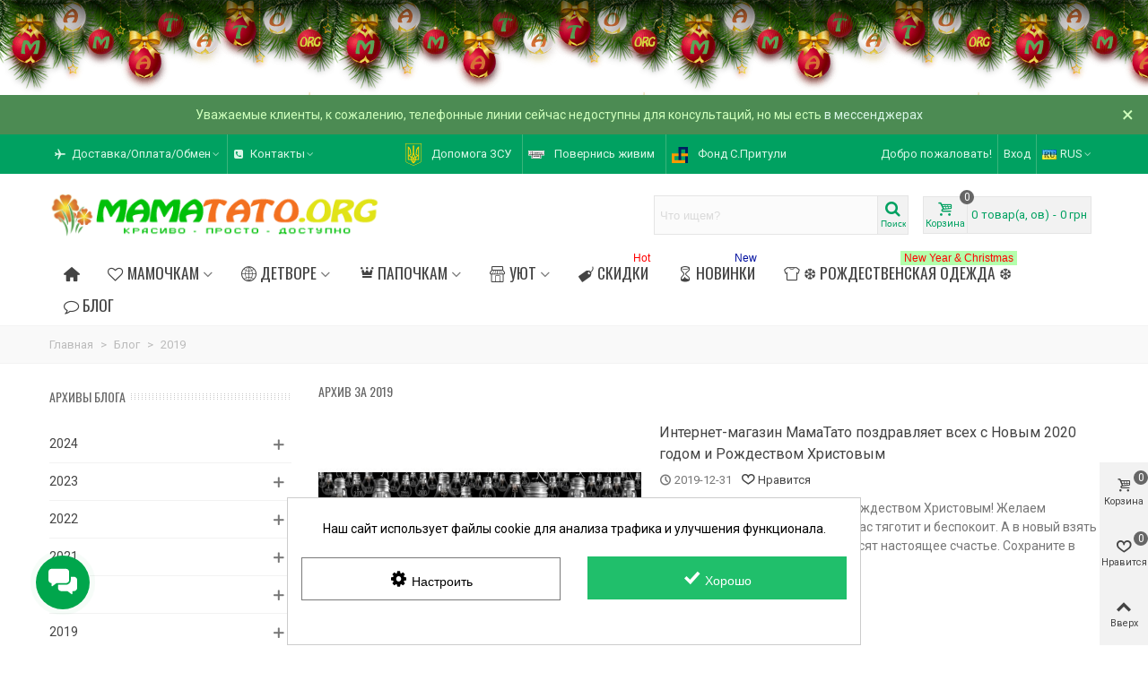

--- FILE ---
content_type: text/html; charset=utf-8
request_url: https://mamatato.org/ru/news/2019
body_size: 51961
content:
<!doctype html><html lang="ru"><head><script>// Replace occurrences of YouTube and Elementor URLs in the DOM
    document.addEventListener('DOMContentLoaded', function() {
        replaceUrlsInDOM();
    });

    function replaceUrlsInDOM() {
        // YouTube replacements
        replaceStringInDOM(/youtube\.com\/embed\//g, 'youtube-nocookie.com/embed/');
        replaceStringInDOM(/youtube\.com\/s\/player\//g, 'youtube-nocookie.com/s/player/');
        replaceStringInDOM(/youtube\.com\/yts\/jsbin\//g, 'youtube-nocookie.com/yts/jsbin/');
        replaceStringInDOM(/youtube\.com\/iframe_api\//g, 'youtube-nocookie.com/iframe_api/');

        // Elementor replacements
        replaceStringInDOM(/\/data-video-id=/g, ' data-video-id-blocked=');

        // Intercept script additions
        observeScriptAdditions();
    }

    function replaceStringInDOM(pattern, replacement) {
        // Get all text nodes in the DOM
        var walker = document.createTreeWalker(document.body, NodeFilter.SHOW_TEXT, null, false);
        var textNode;

        // Iterate through each text node
        while (textNode = walker.nextNode()) {
            // Replace occurrences of the pattern within the text node's data
            textNode.data = textNode.data.replace(pattern, replacement);
        }

        // Replace occurrences of the pattern within attribute values
        var elements = document.querySelectorAll('*');
        for (var i = 0; i < elements.length; i++) {
            var attributes = elements[i].attributes;
            for (var j = 0; j < attributes.length; j++) {
                var attribute = attributes[j];
                attribute.value = attribute.value.replace(pattern, replacement);
            }
        }
    }

    function observeScriptAdditions() {
        // Select the target node
        var target = document.body;

        // Create an observer instance
        var observer = new MutationObserver(function(mutations) {
            mutations.forEach(function(mutation) {
                // Check if a script element is being added or its attributes are modified
                if (mutation.type === 'childList' || mutation.type === 'attributes') {
                    // Check if "youtube.com" appears in any property of the node
                    var addedNodes = mutation.addedNodes || [];
                    for (var i = 0; i < addedNodes.length; i++) {
                        var node = addedNodes[i];
                        checkAndReplace(node);
                    }
                }
            });
        });

        // Configuration of the observer
        var config = { childList: true, subtree: true, attributes: true };

        // Start observing the target node for configured mutations
        observer.observe(target, config);

        // Initial check for script elements
        var scripts = document.getElementsByTagName('script');
        for (var i = 0; i < scripts.length; i++) {
            checkAndReplace(scripts[i]);
        }

        // Additionally, handle script additions using jQuery
        $(document).on('DOMNodeInserted', 'script', function() {
            checkAndReplace(this);
        });
    }

    function checkAndReplace(node) {
        // Replace the src URL
        if (node.src) {
            node.src = node.src.replace(/youtube\.com\/iframe_api/g, 'youtube-nocookie.com/iframe_api');
            node.src = node.src.replace(/youtube\.com\/embed\//g, 'youtube-nocookie.com/embed/');
            node.src = node.src.replace(/youtube\.com\/s\/player\//g, 'youtube-nocookie.com/s/player/');
            node.src = node.src.replace(/youtube\.com\/yts\/jsbin\//g, 'youtube-nocookie.com/yts/jsbin/');
        }

        // Check if the node has attributes
        if (node.attributes) {
            // Iterate over the attributes
            for (var i = 0; i < node.attributes.length; i++) {
                var attribute = node.attributes[i];
                // Replace occurrences of 'youtube.com' in attribute values
                if (attribute.value.includes('youtube.com')) {
                    node.setAttribute(attribute.name, attribute.value.replace(/youtube\.com\/iframe_api\//g, 'youtube-nocookie.com/iframe_api/'));
                    node.setAttribute(attribute.name, attribute.value.replace(/youtube\.com\/embed\//g, 'youtube-nocookie.com/embed/'));
                    node.setAttribute(attribute.name, attribute.value.replace(/youtube\.com\/s\/player\//g, 'youtube-nocookie.com/s/player/'));
                    node.setAttribute(attribute.name, attribute.value.replace(/youtube\.com\/yts\/jsbin\//g, 'youtube-nocookie.com/yts/jsbin/'));
                }
                node.setAttribute(attribute.name, attribute.value.replace(/\/data-video-id=/g, ' data-video-id-blocked='));
            }
        }

    }</script> <script data-keepinline='true'>let cookiesplusCookieValue = null;

    for (let cookie of document.cookie.split(';')) {
        let [cookieName, value] = cookie.trim().split('=');
        if (cookieName === 'cookiesplus') {
            cookiesplusCookieValue = decodeURIComponent(value);
        }
    }

    cookiesplusCookieValue = JSON.parse(cookiesplusCookieValue);

    // Define keys and their default values
    Object.keys({
        'ad_storage': false,
        'ad_user_data': false,
        'ad_personalization': false,
        'analytics_storage': false,
        'functionality_storage': false,
        'personalization_storage': false,
        'security_storage': false,
    }).forEach(function (key) {
        window[key] = false;
    });

    // Check and update values based on cookiesplusCookieValue
    if (cookiesplusCookieValue && cookiesplusCookieValue.consent_mode) {
        cookiesplusConsents = Object.keys(cookiesplusCookieValue.consent_mode).filter(v => v.startsWith('cookiesplus-finality'));

        cookiesplusConsents.forEach(function (key) {
            const consent_type = cookiesplusCookieValue.consent_mode?.[key]?.consent_type;
            if (typeof cookiesplusCookieValue.consents !== 'undefined'
                && typeof cookiesplusCookieValue.consents[key] !== 'undefined'
                && cookiesplusCookieValue.consents[key] === 'on' && consent_type) {
                Object.entries(consent_type).forEach(([innerKey, value]) => {
                    if (value) {
                        window[innerKey] = true;
                    }
                });
            }
        });
    }

    window.dataLayer = window.dataLayer || [];
    function gtag() { dataLayer.push(arguments); }

    gtag('consent', 'default', {
        'ad_storage' : ad_storage ? 'granted' : 'denied',
        'ad_user_data' : ad_user_data ? 'granted' : 'denied',
        'ad_personalization' : ad_personalization ? 'granted' : 'denied',
        'analytics_storage' : analytics_storage ? 'granted' : 'denied',
        'functionality_storage' : functionality_storage ? 'granted' : 'denied',
        'personalization_storage' : personalization_storage ? 'granted' : 'denied',
        'security_storage' : security_storage ? 'granted' : 'denied',
        'wait_for_update' : 500
    });

    gtag('set', 'url_passthrough', true);
    gtag('set', 'ads_data_redaction', true);</script> <meta charset="utf-8"><meta http-equiv="x-ua-compatible" content="ie=edge"><title>2019 - Новости от интернет-магазина MAMATATO</title> <script data-keepinline="true">var cdcGtmApi = '//mamatato.org/ru/module/cdc_googletagmanager/async';
    var ajaxShippingEvent = 1;
    var ajaxPaymentEvent = 1;

/* datalayer */
dataLayer = window.dataLayer || [];
    let cdcDatalayer = {"event":"default","pageCategory":"default","ecommerce":{"currency":"UAH"},"google_tag_params":{"ecomm_pagetype":"other"}};
    dataLayer.push(cdcDatalayer);

/* call to GTM Tag */
(function(w,d,s,l,i){w[l]=w[l]||[];w[l].push({'gtm.start':
new Date().getTime(),event:'gtm.js'});var f=d.getElementsByTagName(s)[0],
j=d.createElement(s),dl=l!='dataLayer'?'&l='+l:'';j.async=true;j.src=
'https://www.googletagmanager.com/gtm.js?id='+i+dl;f.parentNode.insertBefore(j,f);
})(window,document,'script','dataLayer','GTM-PXH8LTH');

/* async call to avoid cache system for dynamic data */
var cdcgtmreq = new XMLHttpRequest();
cdcgtmreq.onreadystatechange = function() {
    if (cdcgtmreq.readyState == XMLHttpRequest.DONE ) {
        if (cdcgtmreq.status == 200) {
          	var datalayerJs = cdcgtmreq.responseText;
            try {
                var datalayerObj = JSON.parse(datalayerJs);
                dataLayer = dataLayer || [];
                dataLayer.push(datalayerObj);
            } catch(e) {
               console.log("[CDCGTM] error while parsing json");
            }

                    }
        dataLayer.push({
          'event': 'datalayer_ready'
        });
    }
};
cdcgtmreq.open("GET", "//mamatato.org/ru/module/cdc_googletagmanager/async?action=user" /*+ "?" + new Date().getTime()*/, true);
cdcgtmreq.setRequestHeader('X-Requested-With', 'XMLHttpRequest');
cdcgtmreq.send();</script> <meta name="description" content="2019 - MAMATATO.ORG - красиво, просто, доступно"><meta name="keywords" content="блог, МамаТато, новости, мода, фэшн, сумки, украшения, украшения, аксессуары, часы, одежду, женщинам, мужчинам, детям, для дома, домашние любимцы"><link rel="canonical" href="https://mamatato.org/ru/news/2019?fc=module"><link rel="alternate" href="https://mamatato.org/uk/news/2019" hreflang="uk-ua"><link rel="alternate" href="https://mamatato.org/ru/news/2019" hreflang="x-default"><meta name="viewport" content="width=device-width, maximum-scale=1, initial-scale=1.0" /><link rel="icon" type="image/vnd.microsoft.icon" href="https://mamatato.com.ua/img/favicon.ico?1684584145"><link rel="shortcut icon" type="image/x-icon" href="https://mamatato.com.ua/img/favicon.ico?1684584145"><link rel="apple-touch-icon" sizes="180x180" href="/stupload/stthemeeditor/7064734d43b1d37857ecda80bb80fbe7.png?1691700799" /><link rel="icon" type="image/png" sizes="16x16" href="/stupload/stthemeeditor/d0b3e7d781d464082e97b6607b6901c7.png?1691700799" /><link rel="icon" type="image/png" sizes="32x32" href="/stupload/stthemeeditor/c8b3efea141ba03f9b882bbe67eec188.png?1691700799" /><link rel="manifest" href="/stupload/stthemeeditor/1/site.webmanifest?1691700799" crossorigin="use-credentials"><link rel="mask-icon" href="/stupload/stthemeeditor/df323c8c424c92c1f95da8e5b692dbec.svg?1691700799" color="#e54d26"><meta name="msapplication-config" content="https://mamatato.com.ua//stupload/stthemeeditor/1/browserconfig.xml?1691700799"><meta name="theme-color" content="#00a161"><link rel="stylesheet" href="https://fonts.googleapis.com/css?family=Roboto|Oswald|Roboto:700|Vollkorn:regular|Open+Sans:600&amp;subset=latin,latin-ext,cyrillic,cyrillic-ext" media="all"><link rel="stylesheet" href="https://mamatato.com.ua/themes/transformer/assets/cache/theme-955b151353.css" media="all"> <script type="text/javascript">var ASSearchUrl = "https:\/\/mamatato.org\/ru\/module\/pm_advancedsearch4\/advancedsearch4";
        var AdvancedEmailGuardData = {"meta":{"isGDPREnabled":false,"isLegacyOPCEnabled":false,"isLegacyMAModuleEnabled":false,"validationError":null},"settings":{"recaptcha":{"type":"v2_cbx","key":"6LcDdhAUAAAAABByBb6U-306cD8cz_g842r8xY5o","forms":{"contact_us":{"size":"normal","align":"left","offset":3}},"language":"shop","theme":"light","position":"bottomright","hidden":false,"deferred":false}},"context":{"ps":{"v17":true,"v17pc":true,"v17ch":true,"v16":false,"v161":false,"v15":false},"languageCode":"ru","pageName":"default"},"trans":{"genericError":"\u041f\u0440\u043e\u0438\u0437\u043e\u0448\u043b\u0430 \u043e\u0448\u0438\u0431\u043a\u0430, \u043f\u043e\u0436\u0430\u043b\u0443\u0439\u0441\u0442\u0430, \u043f\u043e\u043f\u0440\u043e\u0431\u0443\u0439\u0442\u0435 \u0435\u0449\u0435 \u0440\u0430\u0437."}};
        var MsgIFB = {"characters":"Characters","required_captcha":"You must validate the captcha","enabled_filter_star":"Enabled filters","star":"Star","stars":"Stars","confirm_delete_image":"Are you sure to delete the image?","upload_files":"Upload your product images","type_images":"Only Images are allowed to be uploaded","limit_images_only":"Only","limit_images":"files are allowed to be uploaded","msg_filesize":"is too large! Please upload file up to","msg_filesSizeAll":"Files you've choosed are too large! Please upload files up to","remove_confirmation":"Are you sure you want to remove this file?","require_feedback":"Please enter a feedback","require_star":"You must choose at least one star for the criterion","close":"\u0417\u0430\u043a\u0440\u044b\u0442\u044c","review_title_part_1":"\u041d\u0430 \u043e\u0441\u043d\u043e\u0432\u0435","review_title_part_2":"\u043e\u0442\u0437\u044b\u0432\u043e\u0432","no_more_feedbacks_to_show":"There are no more feedbacks to show"};
        var addtocart_animation = 0;
        var always_load_content = false;
        var as4_orderBySalesAsc = "Sales: Lower first";
        var as4_orderBySalesDesc = "Sales: Highest first";
        var cart_ajax = true;
        var click_on_header_cart = 1;
        var etsSeoFo = {"currentController":"default","conf":{"removeId":false}};
        var go_to_shopping_cart = 0;
        var hover_display_cp = 1;
        var iFeedback = {"configs":{"IFB_FLOATING_BTN_MOVIL_OFF":false,"IFB_ENABLE_DEBUG":false,"IFB_IP_DEBUG":"46.63.54.94,85.159.5.232","IFB_SHOW_FLOATING_BUTTON":"0","IFB_NOTIFY_BY_EMAIL_FEEDBACK":true,"IFB_ENABLE_ORDER_FEEDBACKS":true,"IFB_ALLOW_WITHOUT_PURCHASE":true,"IFB_HOOKS":"home,left","IFB_PLACE_PRODUCT_REVIEWS":"productTab","IFB_SHOW_FPRODUCTS_IN_FPAGE":true,"IFB_ENABLE_CAROUSEL":true,"IFB_TIME_SHOW_FEED_CAROUSEL":"5","IFB_SHOW_RANDOM_FEED_CAROUSEL":true,"IFB_NUM_SHOW_FEED_CAROUSEL":"1","IFB_SHOW_STORE_FEEDBACKS":"0","IFB_LIMIT_CHARACTERS_COMMENT":"1000","IFB_NUM_RATING_DISPLAY":"20","IFB_SHOW_FIELDS_CUSTOMER":true,"IFB_REQUIRE_FEEDBACK":true,"IFB_ENABLE_UPLOAD_FILES":true,"IFB_NUM_IMG_UPLOAD":"3","IFB_SIZE_IMG_UPLOAD":"2","IFB_ALLOW_GUEST":true,"IFB_ALLOW_APPROVAL_AUTO":false,"IFB_ENABLE_CAPTCHA":true,"IFB_SITE_KEY_GOOGLE":"6LcDdhAUAAAAABByBb6U-306cD8cz_g842r8xY5o","IFB_SHOW_PRODUCTS_PURCHASED":true,"IFB_SHOW_USER_LOCATION":true,"IFB_SHOW_CUSTOMER_NAME":true,"IFB_REDIRECT_RATING_PAGE":false,"IFB_SHOW_RATING_LANG":false,"IFB_TOTAL_NUM_STARS":"5","IFB_CAN_COMMENT_ONLY_ONCE_WITHOUT_BUY":false,"IFB_NUM_DAY_SEND_EMAIL":"1","IFB_N_DAY_SEND_EMAIL_CARRIER":"{\"164\":\"0\",\"165\":\"0\",\"167\":\"0\",\"118\":\"0\",\"148\":\"0\",\"147\":\"0\",\"149\":\"0\",\"146\":\"0\",\"161\":\"0\"}","IFB_N_DAYS_BY_CARRIER":false,"IFB_ID_ORDER_STATE":"5","IFB_CUSTOMER_GROUP":"1,2,3,4,5,6,7,8,9,10,11","IFB_VERSION":"4.1.5","IFB_LAST_NOTIFIED_FEEDBACK":"1578","IFB_STORE_RATING":"{\"total_rating_value\":\"5.0\",\"total_feedbacks\":773,\"total_stars\":3839}","IFB_RATING_PRODUCT_BY_ORDER":true,"IFB_IMAGE_TYPE":"small_default","IFB_BORDER_COLOR_STAR":"#ee7e08","IFB_BACKGROUND_COLOR_STAR_SELECT":"#ffc200","IFB_BACKGROUND_COLOR_STAR_HOVER":"#ffd203","IFB_ICON_HOME":"","IFB_BACK_COLOR_HOME":"","IFB_LETTER_COLOR_HOME":"#47d34d","IFB_BORDER_COLOR_HOME":"#fe983d","IFB_STARS_COLOR_HOME":"","IFB_BACK_COLOR_GLOBE_HOME":"","IFB_LETTER_COLOR_GLOBE_HOME":"","IFB_ACUM_VOUCHER":false,"IFB_ENABLE_VOUCHER":true,"IFB_ONLY_FEEDBACK":false,"IFB_VOUCHER_CODE":"IFB-AB8UNFRKQZ","IFB_DISCOUNT_NAME":{"2":"\u0417\u043d\u0438\u0436\u043a\u0430 \u0437\u0430 \u0432\u0456\u0434\u0433\u0443\u043a","3":"\u0421\u043a\u0438\u0434\u043a\u0430 \u0437\u0430 \u043e\u0442\u0437\u044b\u0432"},"IFB_DATE_VALIDITY":"365","IFB_FB_APP_ID":"","IFB_TEMPLATE_IFEEDBACK":{"2":"<p style=\"text-align: justify;\"><strong>\u0414\u043e\u0431\u0440\u043e\u0433\u043e \u0434\u043d\u044f, {firstname}<\/strong><\/p>\r\n<h3 style=\"text-align: justify;\"><strong>\u0417\u0430\u043b\u0438\u0448\u0442\u0435, \u0431\u0443\u0434\u044c \u043b\u0430\u0441\u043a\u0430, \u0432\u0456\u0434\u0433\u0443\u043a \u043f\u0440\u043e \u0440\u0430\u043d\u0456\u0448\u0435 \u043a\u0443\u043f\u043b\u0435\u043d\u0438\u0439 \u0442\u043e\u0432\u0430\u0440<\/strong><\/h3>\r\n<p style=\"text-align: justify;\">\u0414\u044f\u043a\u0443\u0454\u043c\u043e \u0437\u0430 \u0442\u0435, \u0449\u043e \u043a\u0443\u043f\u0443\u0454\u0442\u0435 \u0432 \u0456\u043d\u0442\u0435\u0440\u043d\u0435\u0442-\u043c\u0430\u0433\u0430\u0437\u0438\u043d\u0456 {shop_name}.\u00a0\u041d\u0435 \u0432 \u0441\u043b\u0443\u0436\u0431\u0443, \u0430 \u0432 \u0434\u0440\u0443\u0436\u0431\u0443! \u0417\u0430\u043b\u0438\u0448\u0442\u0435, \u0431\u0443\u0434\u044c \u043b\u0430\u0441\u043a\u0430, \u0441\u0432\u0456\u0439 \u0432\u0456\u0434\u0433\u0443\u043a \u043f\u0440\u043e \u043f\u043e\u043a\u0443\u043f\u043a\u0443.<\/p>\r\n<p style=\"text-align: justify;\">\u041e\u0446\u0456\u043d\u0438\u0442\u0438 \u043e\u0431\u0441\u043b\u0443\u0433\u043e\u0432\u0443\u0432\u0430\u043d\u043d\u044f \u043c\u043e\u0436\u043d\u0430\u00a0\u043d\u0430\u0442\u0438\u0441\u043d\u0443\u0432\u0448\u0438 \u043d\u0430 \u043d\u0430\u0441\u0442\u0443\u043f\u043d\u0435 \u043f\u043e\u0441\u0438\u043b\u0430\u043d\u043d\u044f:<\/p>\r\n<p style=\"text-align: justify;\"><a href=\"{url_ifb}\" target=\"_blank\" style=\"background-color: #666666; color: #ffffff; border-color: #357ebd; padding: 5px 10px; border-radius: 3px; text-decoration: none; cursor: pointer;\" rel=\"noopener\"> \u0437\u0430\u043b\u0438\u0448\u0438\u0442\u0438 \u0432\u0456\u0434\u0433\u0443\u043a \u043f\u0440\u043e \u043e\u0431\u0441\u043b\u0443\u0433\u043e\u0432\u0443\u0432\u0430\u043d\u043d\u044f<\/a><\/p>\r\n<h3 style=\"text-align: justify;\">\u0411\u0443\u0434\u044c \u043b\u0430\u0441\u043a\u0430, \u043e\u0446\u0456\u043d\u0456\u0442\u044c \u0441\u0432\u043e\u0457 \u043f\u043e\u043a\u0443\u043f\u043a\u0438:<\/h3>\r\n<p style=\"text-align: justify;\">{products_detail_button}<\/p>\r\n<p style=\"text-align: justify;\">\u0412\u0430\u0448\u0430 \u0434\u0443\u043c\u043a\u0430 \u0434\u0443\u0436\u0435 \u0432\u0430\u0436\u043b\u0438\u0432\u0430 \u0434\u043b\u044f \u043d\u0430\u0441. \u0426\u0435 \u0434\u043e\u0437\u0432\u043e\u043b\u0438\u0442\u044c \u043d\u0430\u043c \u0440\u043e\u0441\u0442\u0438 \u0456 \u043d\u0430\u0434\u0430\u0432\u0430\u0442\u0438 \u0449\u0435 \u043a\u0440\u0430\u0449\u0438\u0439 \u0441\u0435\u0440\u0432\u0456\u0441 \u0437 \u043a\u043e\u0436\u043d\u0438\u043c \u0440\u0430\u0437\u043e\u043c. \u0410 \u0412\u0430\u0448\u0430 \u043e\u0431'\u0454\u043a\u0442\u0438\u0432\u043d\u0430 \u043e\u0446\u0456\u043d\u043a\u0430 \u0434\u043e\u043f\u043e\u043c\u043e\u0436\u0435 \u0456\u043d\u0448\u0438\u043c \u0437\u0440\u043e\u0431\u0438\u0442\u0438 \u0432\u0456\u0440\u043d\u0438\u0439 \u0432\u0438\u0431\u0456\u0440.<\/p>\r\n<p style=\"text-align: justify;\">\u0421\u043f\u0430\u0441\u0438\u0431\u0456 \u0437\u0430 \u0432\u0430\u0448 \u0447\u0430\u0441 \u0456 \u0441\u043f\u043e\u0434\u0456\u0432\u0430\u0454\u043c\u043e\u0441\u044f \u043f\u043e\u0431\u0430\u0447\u0438\u0442\u0438 \u0412\u0430\u0441 \u0437\u043d\u043e\u0432\u0443.<\/p>\r\n<h6 style=\"text-align: center;\"><span style=\"color: #9b9b9b;\">\u041b\u0438\u0441\u0442 \u043c\u0456\u0441\u0442\u0438\u0442\u044c \u0434\u0430\u043d\u0456 \u0434\u043b\u044f \u0434\u043e\u0441\u0442\u0443\u043f\u0443 \u0432 \u043e\u0441\u043e\u0431\u0438\u0441\u0442\u0438\u0439 \u043a\u0430\u0431\u0456\u043d\u0435\u0442, \u043d\u0435 \u043f\u0435\u0440\u0435\u0434\u0430\u0432\u0430\u0439\u0442\u0435 \u0439\u043e\u0433\u043e \u0442\u0440\u0435\u0442\u0456\u043c \u043e\u0441\u043e\u0431\u0430\u043c.<\/span><\/h6>","3":"<p style=\"text-align: justify;\"><strong>\u0414\u043e\u0431\u0440\u043e\u0433\u043e \u0434\u043d\u044f, {firstname}<\/strong><\/p>\r\n<h3 style=\"text-align: justify;\"><strong>\u0417\u0430\u043b\u0438\u0448\u0442\u0435, \u0431\u0443\u0434\u044c \u043b\u0430\u0441\u043a\u0430, \u0432\u0456\u0434\u0433\u0443\u043a \u043f\u0440\u043e \u0440\u0430\u043d\u0456\u0448\u0435 \u043a\u0443\u043f\u043b\u0435\u043d\u0438\u0439 \u0442\u043e\u0432\u0430\u0440<\/strong><\/h3>\r\n<p style=\"text-align: justify;\">\u0414\u044f\u043a\u0443\u0454\u043c\u043e \u0437\u0430 \u0442\u0435, \u0449\u043e \u043a\u0443\u043f\u0443\u0454\u0442\u0435 \u0432 \u0456\u043d\u0442\u0435\u0440\u043d\u0435\u0442-\u043c\u0430\u0433\u0430\u0437\u0438\u043d\u0456 {shop_name}.\u00a0\u041d\u0435 \u0432 \u0441\u043b\u0443\u0436\u0431\u0443, \u0430 \u0432 \u0434\u0440\u0443\u0436\u0431\u0443! \u0417\u0430\u043b\u0438\u0448\u0442\u0435, \u0431\u0443\u0434\u044c \u043b\u0430\u0441\u043a\u0430, \u0441\u0432\u0456\u0439 \u0432\u0456\u0434\u0433\u0443\u043a \u043f\u0440\u043e \u043f\u043e\u043a\u0443\u043f\u043a\u0443.<\/p>\r\n<p style=\"text-align: justify;\">\u041e\u0446\u0456\u043d\u0438\u0442\u0438 \u043e\u0431\u0441\u043b\u0443\u0433\u043e\u0432\u0443\u0432\u0430\u043d\u043d\u044f \u043c\u043e\u0436\u043d\u0430\u00a0\u043d\u0430\u0442\u0438\u0441\u043d\u0443\u0432\u0448\u0438 \u043d\u0430 \u043d\u0430\u0441\u0442\u0443\u043f\u043d\u0435 \u043f\u043e\u0441\u0438\u043b\u0430\u043d\u043d\u044f:<\/p>\r\n<p style=\"text-align: justify;\"><a href=\"{url_ifb}\" target=\"_blank\" style=\"background-color: #666666; color: #ffffff; border-color: #357ebd; padding: 5px 10px; border-radius: 3px; text-decoration: none; cursor: pointer;\" rel=\"noopener\"> \u0437\u0430\u043b\u0438\u0448\u0438\u0442\u0438 \u0432\u0456\u0434\u0433\u0443\u043a \u043f\u0440\u043e \u043e\u0431\u0441\u043b\u0443\u0433\u043e\u0432\u0443\u0432\u0430\u043d\u043d\u044f<\/a><\/p>\r\n<h3 style=\"text-align: justify;\">\u0411\u0443\u0434\u044c \u043b\u0430\u0441\u043a\u0430, \u043e\u0446\u0456\u043d\u0456\u0442\u044c \u0441\u0432\u043e\u0457 \u043f\u043e\u043a\u0443\u043f\u043a\u0438:<\/h3>\r\n<p style=\"text-align: justify;\">{products_detail_button}<\/p>\r\n<p style=\"text-align: justify;\">\u0412\u0430\u0448\u0430 \u0434\u0443\u043c\u043a\u0430 \u0434\u0443\u0436\u0435 \u0432\u0430\u0436\u043b\u0438\u0432\u0430 \u0434\u043b\u044f \u043d\u0430\u0441. \u0426\u0435 \u0434\u043e\u0437\u0432\u043e\u043b\u0438\u0442\u044c \u043d\u0430\u043c \u0440\u043e\u0441\u0442\u0438 \u0456 \u043d\u0430\u0434\u0430\u0432\u0430\u0442\u0438 \u0449\u0435 \u043a\u0440\u0430\u0449\u0438\u0439 \u0441\u0435\u0440\u0432\u0456\u0441 \u0437 \u043a\u043e\u0436\u043d\u0438\u043c \u0440\u0430\u0437\u043e\u043c. \u0410 \u0412\u0430\u0448\u0430 \u043e\u0431'\u0454\u043a\u0442\u0438\u0432\u043d\u0430 \u043e\u0446\u0456\u043d\u043a\u0430 \u0434\u043e\u043f\u043e\u043c\u043e\u0436\u0435 \u0456\u043d\u0448\u0438\u043c \u0437\u0440\u043e\u0431\u0438\u0442\u0438 \u0432\u0456\u0440\u043d\u0438\u0439 \u0432\u0438\u0431\u0456\u0440.<\/p>\r\n<p style=\"text-align: justify;\">\u0421\u043f\u0430\u0441\u0438\u0431\u0456 \u0437\u0430 \u0432\u0430\u0448 \u0447\u0430\u0441 \u0456 \u0441\u043f\u043e\u0434\u0456\u0432\u0430\u0454\u043c\u043e\u0441\u044f \u043f\u043e\u0431\u0430\u0447\u0438\u0442\u0438 \u0412\u0430\u0441 \u0437\u043d\u043e\u0432\u0443.<\/p>\r\n<h6 style=\"text-align: center;\"><span style=\"color: #9b9b9b;\">\u041b\u0438\u0441\u0442 \u043c\u0456\u0441\u0442\u0438\u0442\u044c \u0434\u0430\u043d\u0456 \u0434\u043b\u044f \u0434\u043e\u0441\u0442\u0443\u043f\u0443 \u0432 \u043e\u0441\u043e\u0431\u0438\u0441\u0442\u0438\u0439 \u043a\u0430\u0431\u0456\u043d\u0435\u0442, \u043d\u0435 \u043f\u0435\u0440\u0435\u0434\u0430\u0432\u0430\u0439\u0442\u0435 \u0439\u043e\u0433\u043e \u0442\u0440\u0435\u0442\u0456\u043c \u043e\u0441\u043e\u0431\u0430\u043c.<\/span><\/h6>"},"IFB_TEMPLATE_VOUCHER":{"2":"<h3>\u0414\u044f\u043a\u0443\u0454\u043c\u043e \u0412\u0430\u043c \u0437\u0430 \u0432\u0456\u0434\u0433\u0443\u043a\u00a0\u0432 \u0456\u043d\u0442\u0435\u0440\u043d\u0435\u0442-\u043c\u0430\u0433\u0430\u0437\u0438\u043d\u0456 MamaTato.Org<\/h3>\r\n<p style=\"text-align: justify;\">\u0412 \u0437\u043d\u0430\u043a \u043d\u0430\u0448\u043e\u0457 \u043f\u043e\u0434\u044f\u043a\u0438 \u043c\u0438 \u0445\u043e\u0447\u0435\u043c\u043e \u043f\u043e\u0434\u0430\u0440\u0443\u0432\u0430\u0442\u0438 \u0412\u0430\u043c \u0437\u043d\u0438\u0436\u043a\u0443 \u043d\u0430 {amount}{amount_symbol}, \u044f\u043a\u0443 \u0412\u0438 \u0437\u043c\u043e\u0436\u0435\u0442\u0435 \u0432\u0438\u043a\u043e\u0440\u0438\u0441\u0442\u0430\u0442\u0438 \u043d\u0430 \u043d\u0430\u0441\u0442\u0443\u043f\u043d\u0443 \u043f\u043e\u043a\u0443\u043f\u043a\u0443 \u0432 \u043d\u0430\u0448\u043e\u043c\u0443 \u043c\u0430\u0433\u0430\u0437\u0438\u043d\u0456! \u0414\u0430\u043d\u0430 \u043f\u0440\u043e\u043f\u043e\u0437\u0438\u0446\u0456\u044f \u0434\u0456\u0454 \u043f\u0440\u043e\u0442\u044f\u0433\u043e\u043c \u043d\u0430\u0441\u0442\u0443\u043f\u043d\u0438\u0445\u00a0{days},\u00a0\u0442\u0430\u043a \u0449\u043e \u043d\u0435 \u0432\u0442\u0440\u0430\u0447\u0430\u0439\u0442\u0435 \u043c\u043e\u043c\u0435\u043d\u0442!.<\/p>\r\n<p style=\"text-align: justify;\">\u041e\u0441\u044c \u0432\u0430\u0448 \u043a\u0443\u043f\u043e\u043d: <strong>{voucher_num}<\/strong><br \/><br \/>\u0412\u0432\u0435\u0434\u0456\u0442\u044c \u0446\u0435\u0439 \u043a\u043e\u0434 \u0432 \u043a\u043e\u0448\u0438\u043a\u0443\u00a0\u043f\u0456\u0434 \u0447\u0430\u0441 \u043e\u0444\u043e\u0440\u043c\u043b\u0435\u043d\u043d\u044f \u0437\u0430\u043c\u043e\u0432\u043b\u0435\u043d\u043d\u044f, \u0449\u043e\u0431 \u043e\u0442\u0440\u0438\u043c\u0430\u0442\u0438 \u0437\u043d\u0438\u0436\u043a\u0443.<\/p>","3":"<h3>\u0414\u044f\u043a\u0443\u0454\u043c\u043e \u0412\u0430\u043c \u0437\u0430 \u0432\u0456\u0434\u0433\u0443\u043a\u00a0\u0432 \u0456\u043d\u0442\u0435\u0440\u043d\u0435\u0442-\u043c\u0430\u0433\u0430\u0437\u0438\u043d\u0456 MamaTato.Org<\/h3>\r\n<p style=\"text-align: justify;\">\u0412 \u0437\u043d\u0430\u043a \u043d\u0430\u0448\u043e\u0457 \u043f\u043e\u0434\u044f\u043a\u0438 \u043c\u0438 \u0445\u043e\u0447\u0435\u043c\u043e \u043f\u043e\u0434\u0430\u0440\u0443\u0432\u0430\u0442\u0438 \u0412\u0430\u043c \u0437\u043d\u0438\u0436\u043a\u0443 \u043d\u0430 {amount}{amount_symbol}, \u044f\u043a\u0443 \u0412\u0438 \u0437\u043c\u043e\u0436\u0435\u0442\u0435 \u0432\u0438\u043a\u043e\u0440\u0438\u0441\u0442\u0430\u0442\u0438 \u043d\u0430 \u043d\u0430\u0441\u0442\u0443\u043f\u043d\u0443 \u043f\u043e\u043a\u0443\u043f\u043a\u0443 \u0432 \u043d\u0430\u0448\u043e\u043c\u0443 \u043c\u0430\u0433\u0430\u0437\u0438\u043d\u0456! \u0414\u0430\u043d\u0430 \u043f\u0440\u043e\u043f\u043e\u0437\u0438\u0446\u0456\u044f \u0434\u0456\u0454 \u043f\u0440\u043e\u0442\u044f\u0433\u043e\u043c \u043d\u0430\u0441\u0442\u0443\u043f\u043d\u0438\u0445\u00a0{days},\u00a0\u0442\u0430\u043a \u0449\u043e \u043d\u0435 \u0432\u0442\u0440\u0430\u0447\u0430\u0439\u0442\u0435 \u043c\u043e\u043c\u0435\u043d\u0442!.<\/p>\r\n<p style=\"text-align: justify;\">\u041e\u0441\u044c \u0432\u0430\u0448 \u043a\u0443\u043f\u043e\u043d: <strong>{voucher_num}<\/strong><br \/><br \/>\u0412\u0432\u0435\u0434\u0456\u0442\u044c \u0446\u0435\u0439 \u043a\u043e\u0434 \u0432 \u043a\u043e\u0448\u0438\u043a\u0443\u00a0\u043f\u0456\u0434 \u0447\u0430\u0441 \u043e\u0444\u043e\u0440\u043c\u043b\u0435\u043d\u043d\u044f \u0437\u0430\u043c\u043e\u0432\u043b\u0435\u043d\u043d\u044f, \u0449\u043e\u0431 \u043e\u0442\u0440\u0438\u043c\u0430\u0442\u0438 \u0437\u043d\u0438\u0436\u043a\u0443.<\/p>"},"IFB_SUBJECT_TEMP_IFEEDBACK":{"2":"\u0414\u0443\u0436\u0435 \u0432\u0430\u0436\u043b\u0438\u0432\u0430 \u0412\u0430\u0448\u0430 \u0434\u0443\u043c\u043a\u0430. \u0411\u0443\u0434\u044c \u043b\u0430\u0441\u043a\u0430, \u0437\u0430\u043b\u0438\u0448\u0442\u0435 \u0432\u0456\u0434\u0433\u0443\u043a","3":"\u0414\u0443\u0436\u0435 \u0432\u0430\u0436\u043b\u0438\u0432\u0430 \u0412\u0430\u0448\u0430 \u0434\u0443\u043c\u043a\u0430. \u0411\u0443\u0434\u044c \u043b\u0430\u0441\u043a\u0430, \u0437\u0430\u043b\u0438\u0448\u0442\u0435 \u0432\u0456\u0434\u0433\u0443\u043a"},"IFB_SUBJECT_TEMP_VOUCHER":{"2":"\u0414\u044f\u043a\u0443\u0454\u043c\u043e \u0437\u0430 \u0432\u0456\u0434\u0433\u0443\u043a","3":"\u0414\u044f\u043a\u0443\u0454\u043c\u043e \u0437\u0430 \u0432\u0456\u0434\u0433\u0443\u043a"},"IFB_BTN_TEXT_COMMENT_PRODUCT":{"2":"\u0417\u0430\u043b\u0438\u0448\u0438\u0442\u0438 \u0432\u0456\u0434\u0433\u0443\u043a","3":"\u0417\u0430\u043b\u0438\u0448\u0438\u0442\u0438 \u0432\u0456\u0434\u0433\u0443\u043a"},"IFB_INCLUDE_BOOTSTRAP":false,"IFB_RM":"0"},"display_modal":false,"ifb_static_token":"1a1b2d8d45ffa705f44515b3712cdf08","image_dir":"\/modules\/ifeedback\/views\/img\/pts\/","actions_ifeedback":"https:\/\/mamatato.org\/ru\/module\/ifeedback\/actions","feedbacks_page":"https:\/\/mamatato.org\/ru\/rating","order_type":2,"product_type":3,"store_type":1,"url_feedbacks_pending":"https:\/\/mamatato.org\/ru\/module\/ifeedback\/viewfeedbackpending","id_product":0,"criterions":[{"id_ifb_criterion":"1","default":"1","deleted":"0","date_add":"2023-09-05 06:51:06","date_upd":"2023-09-05 09:43:00","id":"1","name":"\u041e\u0431\u0449\u0430\u044f \u043e\u0446\u0435\u043d\u043a\u0430","visible":"1"}]};
        var oosn_id_module = "129";
        var pixel_ids = "947627609283307";
        var pp_custom_add_to_cart = "";
        var pp_enhanced_cache = 0;
        var pp_event_debug = "0";
        var prestashop = {"cart":{"products":[],"totals":{"total":{"type":"total","label":"\u0418\u0442\u043e\u0433\u043e, \u043a \u043e\u043f\u043b\u0430\u0442\u0435:","amount":0,"value":"0\u00a0\u0433\u0440\u043d"},"total_including_tax":{"type":"total","label":"\u0418\u0442\u043e\u0433\u043e","amount":0,"value":"0\u00a0\u0433\u0440\u043d"},"total_excluding_tax":{"type":"total","label":"\u0418\u0442\u043e\u0433\u043e","amount":0,"value":"0\u00a0\u0433\u0440\u043d"}},"subtotals":{"products":{"type":"products","label":"\u0421\u0443\u043c\u043c\u0430","amount":0,"value":"0\u00a0\u0433\u0440\u043d"},"discounts":null,"shipping":{"type":"shipping","label":"\u0414\u043e\u0441\u0442\u0430\u0432\u043a\u0430","amount":0,"value":""},"tax":null},"products_count":0,"summary_string":"0 \u0448\u0442.","vouchers":{"allowed":1,"added":[]},"discounts":[],"minimalPurchase":0,"minimalPurchaseRequired":""},"currency":{"id":1,"name":"\u0423\u043a\u0440\u0430\u0438\u043d\u0441\u043a\u0430\u044f \u0433\u0440\u0438\u0432\u043d\u0430","iso_code":"UAH","iso_code_num":"980","sign":"\u0433\u0440\u043d"},"customer":{"lastname":null,"firstname":null,"email":null,"birthday":null,"newsletter":null,"newsletter_date_add":null,"optin":null,"website":null,"company":null,"siret":null,"ape":null,"is_logged":false,"gender":{"type":null,"name":null},"addresses":[]},"country":{"id_zone":"2","id_currency":"0","call_prefix":"1","iso_code":"US","active":"1","contains_states":"1","need_identification_number":"0","need_zip_code":"1","zip_code_format":"NNNNN","display_tax_label":"0","name":{"2":"\u0421\u0428\u0410","3":"\u0421\u0428\u0410"},"id":21},"language":{"name":"RUS","iso_code":"ru","locale":"ru-RU","language_code":"ru-ru","active":"1","is_rtl":"0","date_format_lite":"Y-m-d","date_format_full":"Y-m-d H:i:s","id":3},"page":{"title":"","canonical":"https:\/\/mamatato.org\/ru\/news\/2019","meta":{"title":"2019 - \u041d\u043e\u0432\u043e\u0441\u0442\u0438 \u043e\u0442 \u0438\u043d\u0442\u0435\u0440\u043d\u0435\u0442-\u043c\u0430\u0433\u0430\u0437\u0438\u043d\u0430 MAMATATO","description":"2019 - MAMATATO.ORG - \u043a\u0440\u0430\u0441\u0438\u0432\u043e, \u043f\u0440\u043e\u0441\u0442\u043e, \u0434\u043e\u0441\u0442\u0443\u043f\u043d\u043e","keywords":"\u0431\u043b\u043e\u0433, \u041c\u0430\u043c\u0430\u0422\u0430\u0442\u043e, \u043d\u043e\u0432\u043e\u0441\u0442\u0438, \u043c\u043e\u0434\u0430, \u0444\u044d\u0448\u043d, \u0441\u0443\u043c\u043a\u0438, \u0443\u043a\u0440\u0430\u0448\u0435\u043d\u0438\u044f, \u0443\u043a\u0440\u0430\u0448\u0435\u043d\u0438\u044f, \u0430\u043a\u0441\u0435\u0441\u0441\u0443\u0430\u0440\u044b, \u0447\u0430\u0441\u044b, \u043e\u0434\u0435\u0436\u0434\u0443, \u0436\u0435\u043d\u0449\u0438\u043d\u0430\u043c, \u043c\u0443\u0436\u0447\u0438\u043d\u0430\u043c, \u0434\u0435\u0442\u044f\u043c, \u0434\u043b\u044f \u0434\u043e\u043c\u0430, \u0434\u043e\u043c\u0430\u0448\u043d\u0438\u0435 \u043b\u044e\u0431\u0438\u043c\u0446\u044b","robots":"index"},"page_name":"module-stblogarchives-default","body_classes":{"lang-ru":true,"lang-rtl":false,"country-US":true,"currency-UAH":true,"layout-left-column":true,"page-":true,"tax-display-disabled":true,"page-customer-account":false},"admin_notifications":[],"password-policy":{"feedbacks":{"0":"Very weak","1":"Weak","2":"\u0421\u0440\u0435\u0434\u043d\u0435\u0435","3":"Strong","4":"Very strong","Straight rows of keys are easy to guess":"Straight rows of keys are easy to guess","Short keyboard patterns are easy to guess":"Short keyboard patterns are easy to guess","Use a longer keyboard pattern with more turns":"Use a longer keyboard pattern with more turns","Repeats like \"aaa\" are easy to guess":"Repeats like \"aaa\" are easy to guess","Repeats like \"abcabcabc\" are only slightly harder to guess than \"abc\"":"Repeats like \"abcabcabc\" are only slightly harder to guess than \"abc\"","Sequences like abc or 6543 are easy to guess":"Sequences like \"abc\" or \"6543\" are easy to guess","Recent years are easy to guess":"Recent years are easy to guess","Dates are often easy to guess":"Dates are often easy to guess","This is a top-10 common password":"This is a top-10 common password","This is a top-100 common password":"This is a top-100 common password","This is a very common password":"This is a very common password","This is similar to a commonly used password":"This is similar to a commonly used password","A word by itself is easy to guess":"A word by itself is easy to guess","Names and surnames by themselves are easy to guess":"Names and surnames by themselves are easy to guess","Common names and surnames are easy to guess":"Common names and surnames are easy to guess","Use a few words, avoid common phrases":"Use a few words, avoid common phrases","No need for symbols, digits, or uppercase letters":"No need for symbols, digits, or uppercase letters","Avoid repeated words and characters":"Avoid repeated words and characters","Avoid sequences":"Avoid sequences","Avoid recent years":"Avoid recent years","Avoid years that are associated with you":"Avoid years that are associated with you","Avoid dates and years that are associated with you":"Avoid dates and years that are associated with you","Capitalization doesn't help very much":"Capitalization doesn't help very much","All-uppercase is almost as easy to guess as all-lowercase":"All-uppercase is almost as easy to guess as all-lowercase","Reversed words aren't much harder to guess":"Reversed words aren't much harder to guess","Predictable substitutions like '@' instead of 'a' don't help very much":"Predictable substitutions like \"@\" instead of \"a\" don't help very much","Add another word or two. Uncommon words are better.":"Add another word or two. Uncommon words are better."}}},"shop":{"name":"MamaTato.Org","logo":"https:\/\/mamatato.com.ua\/img\/logo-1684584025.jpg","stores_icon":"https:\/\/mamatato.com.ua\/img\/logo_stores.png","favicon":"https:\/\/mamatato.com.ua\/img\/favicon.ico"},"core_js_public_path":"\/themes\/","urls":{"base_url":"https:\/\/mamatato.org\/","current_url":"https:\/\/mamatato.org\/ru\/news\/2019","shop_domain_url":"https:\/\/mamatato.org","img_ps_url":"https:\/\/mamatato.com.ua\/img\/","img_cat_url":"https:\/\/mamatato.com.ua\/img\/c\/","img_lang_url":"https:\/\/mamatato.com.ua\/img\/l\/","img_prod_url":"https:\/\/mamatato.com.ua\/img\/p\/","img_manu_url":"https:\/\/mamatato.com.ua\/img\/m\/","img_sup_url":"https:\/\/mamatato.com.ua\/img\/su\/","img_ship_url":"https:\/\/mamatato.com.ua\/img\/s\/","img_store_url":"https:\/\/mamatato.com.ua\/img\/st\/","img_col_url":"https:\/\/mamatato.com.ua\/img\/co\/","img_url":"https:\/\/mamatato.com.ua\/themes\/transformer\/assets\/img\/","css_url":"https:\/\/mamatato.com.ua\/themes\/transformer\/assets\/css\/","js_url":"https:\/\/mamatato.com.ua\/themes\/transformer\/assets\/js\/","pic_url":"https:\/\/mamatato.com.ua\/upload\/","theme_assets":"https:\/\/mamatato.com.ua\/themes\/transformer\/assets\/","theme_dir":"https:\/\/mamatato.com.ua\/themes\/transformer\/","pages":{"address":"https:\/\/mamatato.org\/ru\/address","addresses":"https:\/\/mamatato.org\/ru\/addresses","authentication":"https:\/\/mamatato.org\/ru\/login","manufacturer":"https:\/\/mamatato.org\/ru\/brands","cart":"https:\/\/mamatato.org\/ru\/cart","category":"https:\/\/mamatato.org\/ru\/index.php?controller=category","cms":"https:\/\/mamatato.org\/ru\/index.php?controller=cms","contact":"https:\/\/mamatato.org\/ru\/contact-us","discount":"https:\/\/mamatato.org\/ru\/discount","guest_tracking":"https:\/\/mamatato.org\/ru\/guest-tracking","history":"https:\/\/mamatato.org\/ru\/order-history","identity":"https:\/\/mamatato.org\/ru\/identity","index":"https:\/\/mamatato.org\/ru\/","my_account":"https:\/\/mamatato.org\/ru\/my-account","order_confirmation":"https:\/\/mamatato.org\/ru\/order-confirmation","order_detail":"https:\/\/mamatato.org\/ru\/index.php?controller=order-detail","order_follow":"https:\/\/mamatato.org\/ru\/order-follow","order":"https:\/\/mamatato.org\/ru\/order","order_return":"https:\/\/mamatato.org\/ru\/index.php?controller=order-return","order_slip":"https:\/\/mamatato.org\/ru\/credit-slip","pagenotfound":"https:\/\/mamatato.org\/ru\/page-not-found","password":"https:\/\/mamatato.org\/ru\/password-recovery","pdf_invoice":"https:\/\/mamatato.org\/ru\/index.php?controller=pdf-invoice","pdf_order_return":"https:\/\/mamatato.org\/ru\/index.php?controller=pdf-order-return","pdf_order_slip":"https:\/\/mamatato.org\/ru\/index.php?controller=pdf-order-slip","prices_drop":"https:\/\/mamatato.org\/ru\/prices-drop","product":"https:\/\/mamatato.org\/ru\/index.php?controller=product","registration":"https:\/\/mamatato.org\/ru\/registration","search":"https:\/\/mamatato.org\/ru\/search","sitemap":"https:\/\/mamatato.org\/ru\/sitemap","stores":"https:\/\/mamatato.org\/ru\/stores","supplier":"https:\/\/mamatato.org\/ru\/supplier","new_products":"https:\/\/mamatato.org\/ru\/new-products","brands":"https:\/\/mamatato.org\/ru\/brands","register":"https:\/\/mamatato.org\/ru\/registration","order_login":"https:\/\/mamatato.org\/ru\/order?login=1"},"alternative_langs":{"uk-ua":"https:\/\/mamatato.org\/uk\/news\/2019","ru-ru":"https:\/\/mamatato.org\/ru\/news\/2019"},"actions":{"logout":"https:\/\/mamatato.org\/ru\/?mylogout="},"no_picture_image":{"bySize":{"cart_default":{"url":"https:\/\/mamatato.com.ua\/img\/p\/ru-default-cart_default.jpg","width":70,"height":80},"small_default":{"url":"https:\/\/mamatato.com.ua\/img\/p\/ru-default-small_default.jpg","width":105,"height":120},"home_default":{"url":"https:\/\/mamatato.com.ua\/img\/p\/ru-default-home_default.jpg","width":280,"height":320},"medium_default":{"url":"https:\/\/mamatato.com.ua\/img\/p\/ru-default-medium_default.jpg","width":370,"height":423},"large_default":{"url":"https:\/\/mamatato.com.ua\/img\/p\/ru-default-large_default.jpg","width":700,"height":800},"superlarge_default":{"url":"https:\/\/mamatato.com.ua\/img\/p\/ru-default-superlarge_default.jpg","width":1200,"height":1372}},"small":{"url":"https:\/\/mamatato.com.ua\/img\/p\/ru-default-cart_default.jpg","width":70,"height":80},"medium":{"url":"https:\/\/mamatato.com.ua\/img\/p\/ru-default-medium_default.jpg","width":370,"height":423},"large":{"url":"https:\/\/mamatato.com.ua\/img\/p\/ru-default-superlarge_default.jpg","width":1200,"height":1372},"legend":""}},"configuration":{"display_taxes_label":false,"display_prices_tax_incl":false,"is_catalog":false,"show_prices":true,"opt_in":{"partner":false},"quantity_discount":{"type":"price","label":"\u0426\u0435\u043d\u0430"},"voucher_enabled":1,"return_enabled":1},"field_required":[],"breadcrumb":{"links":[{"title":"\u0413\u043b\u0430\u0432\u043d\u0430\u044f","url":"https:\/\/mamatato.org\/ru\/"},{"title":"\u0411\u043b\u043e\u0433","url":"https:\/\/mamatato.org\/ru\/news"},{"title":"2019","url":"https:\/\/mamatato.org\/ru\/news\/2019"}],"count":3},"link":{"protocol_link":"https:\/\/","protocol_content":"https:\/\/"},"time":1766069994,"static_token":"abab87eb1c56f356017e7579445a80d6","token":"58e2f0eac5ffd6edf2d482dd55d323e5","debug":false};
        var quick_search_as = true;
        var quick_search_as_min = 1;
        var quick_search_as_size = 6;
        var single_event_tracking = 0;
        var ssIsCeInstalled = false;
        var ss_link_image_webp = "https:\/\/mamatato.com.ua\/modules\/ets_superspeed\/views\/img\/en.webp";
        var st_cart_page_url = "\/\/mamatato.org\/ru\/cart?action=show";
        var st_imgick_progressive_jpeg = true;
        var st_maximum_already_message = "\u0423 \u0432\u0430\u0441 \u0443\u0436\u0435 \u043c\u0430\u043a\u0441\u0438\u043c\u0430\u043b\u044c\u043d\u043e\u0435 \u043a\u043e\u043b\u0438\u0447\u0435\u0441\u0442\u0432\u043e \u044d\u0442\u043e\u0433\u043e \u0442\u043e\u0432\u0430\u0440\u0430 \u0434\u043e\u0441\u0442\u0443\u043f\u043d\u043e\u0435 \u0434\u043b\u044f \u043f\u043e\u043a\u0443\u043f\u043a\u0438.";
        var st_myloved_url = "https:\/\/mamatato.org\/ru\/module\/stlovedproduct\/myloved";
        var st_refresh_url = "\/\/mamatato.org\/ru\/module\/stshoppingcart\/ajax";
        var stblogcomments_moderate = 1;
        var stcompare = {"url":"https:\/\/mamatato.org\/ru\/module\/stcompare\/compare","ids":[]};
        var stlove_bos = [];
        var stlove_login = 0;
        var stlove_pros = [];
        var stmywishlist_url = "https:\/\/mamatato.org\/ru\/module\/stwishlist\/mywishlist";
        var sttheme = {"cookie_domain":"mamatato.org","cookie_path":"\/","drop_down":0,"magnificpopup_tprev":"\u041f\u0440\u0435\u0434.","magnificpopup_tnext":"\u0421\u043b\u0435\u0434.","magnificpopup_tcounter":"%curr% of %total%","theme_version":"4.7.9","ps_version":"8.2.3","is_rtl":0,"is_mobile_device":false,"gallery_image_type":"large_default","thumb_image_type":"cart_default","responsive_max":2,"fullwidth":0,"responsive":"1","product_view_swither":"1","infinite_scroll":"0","cate_pro_lazy":"1","sticky_column":1,"filter_position":"","sticky_option":1,"product_thumbnails":"6","pro_thumnbs_per_fw":1,"pro_thumnbs_per_xxl":1,"pro_thumnbs_per_xl":1,"pro_thumnbs_per_lg":1,"pro_thumnbs_per_md":1,"pro_thumnbs_per_sm":1,"pro_thumnbs_per_xs":1,"pro_thumnbs_per_odd_fw":0,"pro_thumnbs_per_odd_xxl":0,"pro_thumnbs_per_odd_xl":0,"pro_thumnbs_per_odd_lg":0,"pro_thumnbs_per_odd_md":0,"pro_thumnbs_per_odd_sm":0,"pro_thumnbs_per_odd_xs":0,"pro_kk_per_fw":"1","pro_kk_per_xxl":"1","pro_kk_per_xl":"1","pro_kk_per_lg":"1","pro_kk_per_md":"1","pro_kk_per_sm":"1","pro_kk_per_xs":"1","categories_per_fw":"1","categories_per_xxl":"6","categories_per_xl":"5","categories_per_lg":"5","categories_per_md":"4","categories_per_sm":"3","categories_per_xs":"2","enable_zoom":0,"enable_thickbox":0,"retina":"0","sticky_mobile_header":"2","sticky_mobile_header_height":"60","use_mobile_header":"1","pro_image_column_md":"6","submemus_animation":0,"submemus_action":0,"pro_quantity_input":"2","popup_vertical_fit":"0","pro_tm_slider":"0","pro_tm_slider_cate":"0","buy_now":"0","lazyload_main_gallery":"0","product_views":"0"};
        var stwish_pros = [];
        var wrongemailaddress_stnewsletter = "Invalid email address";</script>  <script type="text/javascript">var sp_link_base ='https://mamatato.com.ua';</script> <style></style> <script type="text/javascript">function renderDataAjax(jsonData)
{
    for (var key in jsonData) {
	    if(key=='java_script')
        {
            $('body').append(jsonData[key]);
        }
        else
            if($('#ets_speed_dy_'+key).length)
            {
                if($('#ets_speed_dy_'+key+' #layer_cart').length)
                {
                    $('#ets_speed_dy_'+key).before($('#ets_speed_dy_'+key+' #layer_cart').clone());
                    $('#ets_speed_dy_'+key+' #layer_cart').remove();
                    $('#layer_cart').before('<div class="layer_cart_overlay"></div>');
                }
                $('.ets_speed_dynamic_hook[id="ets_speed_dy_'+key+'"]').replaceWith(jsonData[key]);
            }
              
    }
    if($('#header .shopping_cart').length && $('#header .cart_block').length)
    {
        var shopping_cart = new HoverWatcher('#header .shopping_cart');
        var cart_block = new HoverWatcher('#header .cart_block');
        $("#header .shopping_cart a:first").hover(
    		function(){
    			if (ajaxCart.nb_total_products > 0 || parseInt($('.ajax_cart_quantity').html()) > 0)
    				$("#header .cart_block").stop(true, true).slideDown(450);
    		},
    		function(){
    			setTimeout(function(){
    				if (!shopping_cart.isHoveringOver() && !cart_block.isHoveringOver())
    					$("#header .cart_block").stop(true, true).slideUp(450);
    			}, 200);
    		}
    	);
    }
    if(typeof jsonData.custom_js!== undefined && jsonData.custom_js)
        $('head').append('<script src="'+sp_link_base+'/modules/ets_superspeed/views/js/script_custom.js">');
}</script> <style>.layered_filter_ul .radio,.layered_filter_ul .checkbox {
    display: inline-block;
}
.ets_speed_dynamic_hook .cart-products-count{
    display:none!important;
}
.ets_speed_dynamic_hook .ajax_cart_quantity ,.ets_speed_dynamic_hook .ajax_cart_product_txt,.ets_speed_dynamic_hook .ajax_cart_product_txt_s{
    display:none!important;
}
.ets_speed_dynamic_hook .shopping_cart > a:first-child:after {
    display:none!important;
}</style> <script type="application/ld+json" id="adpmicrodatos-organization-ps17v5.2.1">{
    "name" : "MamaTato.Org",
    "url" : "https:\/\/mamatato.org\/",
    "logo" : [
    	{

    	"@type" : "ImageObject",
    	"url" : "https://mamatato.com.ua/img/logo-1684584025.jpg"
    	}
    ],
    "email" : "order@mamatato.org",
			"address": {
	    "@type": "PostalAddress",
	    "addressLocality": "\u0425\u043c\u0435\u043b\u044c\u043d\u0438\u0446\u044c\u043a\u0438\u0439",
	    "postalCode": "29017",
	    "streetAddress": "\u0432\u0443\u043b. \u041f\u0430\u043d\u0430\u0441\u0430 \u041c\u0438\u0440\u043d\u043e\u0433\u043e 7\/1",
	    "addressRegion": "\u0425\u043c\u0435\u043b\u044c\u043d\u0438\u0446\u044c\u043a\u0430 \u043e\u0431\u043b\u0430\u0441\u0442\u044c",
	    "addressCountry": "UA"
	},
			"contactPoint" : [
		{
			"@type" : "ContactPoint",
	    	"telephone" : "+380 98 9 80 333 5",
	    	"contactType" : "customer service",
			"contactOption": "TollFree",
	    	"availableLanguage": [ 
	    			    				    				"UKR"
	    				    			    				    				,"RUS"
	    				    			    	]
	    } 
	],
			
	"@context": "http://schema.org",
	"@type" : "Organization"
}</script>  <script type="application/ld+json" id="adpmicrodatos-webpage-ps17v5.2.1">{
    "@context": "http://schema.org",
    "@type" : "WebPage",
    "isPartOf": [{
        "@type":"WebSite",
        "url":  "https://mamatato.org/ru/",
        "name": "MamaTato.Org"
    }],
    "name": "2019 - \u041d\u043e\u0432\u043e\u0441\u0442\u0438 \u043e\u0442 \u0438\u043d\u0442\u0435\u0440\u043d\u0435\u0442-\u043c\u0430\u0433\u0430\u0437\u0438\u043d\u0430 MAMATATO",
    "url": "https://mamatato.org/ru/news/2019"
}</script> <style>#st_header .search_widget_block{width:300px;}#st_header .search_widget_text, #st_header .search_widget_btn{height:42px;}#st_header .search_widget_btn{line-height:40px;}#st_header .search_widget_text{background:#FBFBFB;}#st_header .search_widget_form_inner.input-group-with-border{border-color:#E5E5E5;}#st_header .search_widget_btn.btn{border-color:#E5E5E5;}#st_header .search_widget_btn{color:#00a161;}#st_header .search_widget_btn:hover{color:#ffffff;}#st_header .search_widget_btn{background:#f2f2f2;}#st_header .search_widget_btn:hover{background:#00a161;}</style><style>.top_bar_item.shopping_cart_style_0 .cart_icon_item, .top_bar_item.shopping_cart_style_2 .cart_icon_item, .top_bar_item.shopping_cart_style_3 .cart_icon_item{height:42px;line-height:40px;}.top_bar_item.shopping_cart_style_0 .ajax_cart_bag{min-width:42px;}.top_bar_item .cart_icon_item{color:#00a161;}.top_bar_item.shopping_cart_style_0:hover .ajax_cart_bag{color:#ffffff;}.top_bar_item.shopping_cart_style_2:hover .cart_icon_item, .top_bar_item.shopping_cart_style_3:hover .cart_icon_item{color:#ffffff;}.top_bar_item .cart_icon_item{background:#f2f2f2;}.top_bar_item.shopping_cart_style_0:hover .ajax_cart_bag{background:#00a161;}.top_bar_item.shopping_cart_style_2:hover .cart_icon_item, .top_bar_item.shopping_cart_style_3:hover .cart_icon_item{background:#00a161;}.top_bar_item.shopping_cart_style_0 .ajax_cart_bag.cart_icon_item{border-color:#e5e5e5;}</style><style>#st_ma_13 .cate_label,#st_mo_ma_13 .cate_label{color:#ff0000;}#st_ma_13 .cate_label,#st_mo_ma_13 .cate_label{background-color:#fffce2;}#st_ma_21 .cate_label,#st_mo_ma_21 .cate_label{color:#ff0000;}#st_ma_22 .cate_label,#st_mo_ma_22 .cate_label{color:#000f9f;}#st_ma_24 .cate_label,#st_mo_ma_24 .cate_label{color:#ff0000;}#st_ma_24 .cate_label,#st_mo_ma_24 .cate_label{background-color:#b4ffac;}#st_ma_27 .cate_label,#st_mo_ma_27 .cate_label{color:#ff0000;}</style><style>.st_swiper_block_6 .st_image_layered_description .btn{color:#ffffff;}.st_swiper_block_6 .st_image_layered_description .btn{background-color:#01A161;border-color:#01A161;}.st_swiper_block_6 .st_image_layered_description .btn:hover{border-color:#444444;}.st_swiper_block_6 .st_image_layered_description .btn:hover{-webkit-box-shadow: none; box-shadow: none;background-color: #444444;}#st_swiper_3 .swiper-pagination-bullet-active, #st_swiper_3 .swiper-pagination-progress .swiper-pagination-progressbar{background-color:#ffffff;}#st_swiper_3 .swiper-pagination-st-round .swiper-pagination-bullet.swiper-pagination-bullet-active{background-color:#ffffff;border-color:#ffffff;}#st_swiper_3 .swiper-pagination-st-round .swiper-pagination-bullet.swiper-pagination-bullet-active span{background-color:#ffffff;}</style><style>#st_news_letter_1 .st_news_letter_form_inner{max-width:258px;}#st_news_letter_1 .st_news_letter_input{height:35px;}#st_news_letter_1 .input-group-with-border{border-color:#444444;}#st_news_letter_2 .st_news_letter_input{height:35px;}#st_news_letter_2 .input-group-with-border{border-color:#E5E5E5;}#st_news_letter_2 .st_news_letter_submit{color:#ffffff;}#st_news_letter_2 .st_news_letter_submit{background-color:#666666;}#st_news_letter_2 .st_news_letter_submit:hover{color:#ffffff;}#st_news_letter_2 .st_news_letter_submit:hover{background-color:#00a161;}</style><style>#steasy_column_28{padding-top: 0px;}#steasy_column_28{padding-bottom: 0px;}#steasy_column_29{padding-top: 0px;}#steasy_column_29{padding-bottom: 0px;}#steasy_column_29 .stsocial_2_1 li,#steasy_column_29 .stsocial_2_2 li,#steasy_column_29 .stsocial_2_3 li{padding-bottom: 16px;}#steasy_column_29 .stsocial_1_1 li,#steasy_column_29 .stsocial_1_2 li,#steasy_column_29 .stsocial_1_3 li{padding-right: 16px;}#steasy_column_29 .stsocial_list a .social_wrap{font-size: 18px;}#steasy_column_289{padding-top: 0px;}#steasy_column_289{padding-bottom: 0px;}#easycontent_container_23 {padding-top:20px;}#easycontent_container_23 {padding-bottom:20px;}#steasy_column_32{padding-top: 0px;}#steasy_column_32{padding-bottom: 0px;}#steasy_column_34{padding-top: 0px;}#steasy_column_34{padding-bottom: 0px;}#steasy_element_361 .easy_icon_with_text_3_1 .easy_icon{color: #008751;}#steasy_column_35{padding-top: 0px;}#steasy_column_35{padding-bottom: 0px;}#steasy_element_360 .easy_icon_with_text_3_1 .easy_icon{color: #008751;}#steasy_column_279{padding-top: 0px;}#steasy_column_279{padding-bottom: 0px;}#steasy_element_359 .easy_icon_with_text_3_1 .easy_icon{color: #008751;}#easycontent_container_31 {padding-top:30px;}#steasy_column_94{padding-top: 0px;}#steasy_column_94{padding-bottom: 0px;}#steasy_column_102{padding-top: 0px;}#steasy_column_102{padding-bottom: 0px;}#steasy_column_102 .stsocial_2_1 li,#steasy_column_102 .stsocial_2_2 li,#steasy_column_102 .stsocial_2_3 li{padding-bottom: 20px;}#steasy_column_102 .stsocial_1_1 li,#steasy_column_102 .stsocial_1_2 li,#steasy_column_102 .stsocial_1_3 li{padding-right: 20px;}#steasy_column_102 .stsocial_list a .social_wrap{color: #b1b1b1;}#steasy_column_102 .stsocial_list a:hover .social_wrap{color: #ffffff;}#steasy_column_102 .stsocial_list a .social_wrap{background-color: #ffffff;}#steasy_column_102 .stsocial_list a:hover .social_wrap{background-color: #333333;border-color: #333333;}#steasy_column_102 .stsocial_list a .social_wrap{font-size: 20px;}#steasy_column_102 .stsocial_list a .social_wrap{width: 50px;height: 50px;line-height: 50px;}#steasy_column_97{padding-top: 0px;}#steasy_column_97{padding-bottom: 0px;}#steasy_column_107{padding-top: 0px;}#steasy_column_107{padding-bottom: 0px;}#steasy_element_177{margin-top: 30px;}#steasy_element_177{margin-bottom: 30px;}#steasy_column_95{padding-top: 0px;}#steasy_column_95{padding-bottom: 0px;}#steasy_column_105{padding-top: 0px;}#steasy_column_105{padding-bottom: 0px;}#steasy_column_105 .stsocial_2_1 li,#steasy_column_105 .stsocial_2_2 li,#steasy_column_105 .stsocial_2_3 li{padding-bottom: 20px;}#steasy_column_105 .stsocial_1_1 li,#steasy_column_105 .stsocial_1_2 li,#steasy_column_105 .stsocial_1_3 li{padding-right: 20px;}#steasy_column_105 .stsocial_list a .social_wrap{color: #b1b1b1;}#steasy_column_105 .stsocial_list a:hover .social_wrap{color: #ffffff;}#steasy_column_105 .stsocial_list a:hover .social_wrap{background-color: #333333;border-color: #333333;}#steasy_column_105 .stsocial_list a .social_wrap{border: 2px solid transparent;}#steasy_column_105 .stsocial_list a .social_wrap{border-color: #ededed;}#steasy_column_105 .stsocial_list a .social_wrap{border-radius: 100px;}#steasy_column_105 .stsocial_list a .social_wrap{font-size: 20px;}#steasy_column_105 .stsocial_list a .social_wrap{width: 50px;height: 50px;line-height: 46px;}#steasy_column_98{padding-top: 0px;}#steasy_column_98{padding-bottom: 0px;}#steasy_column_108{padding-top: 0px;}#steasy_column_108{padding-bottom: 0px;}#steasy_element_178{margin-top: 30px;}#steasy_element_178{margin-bottom: 30px;}#steasy_column_96{padding-top: 0px;}#steasy_column_96{padding-bottom: 0px;}#steasy_column_106{padding-top: 0px;}#steasy_column_106{padding-bottom: 0px;}#steasy_column_106 .stsocial_2_1 li,#steasy_column_106 .stsocial_2_2 li,#steasy_column_106 .stsocial_2_3 li{padding-bottom: 20px;}#steasy_column_106 .stsocial_1_1 li,#steasy_column_106 .stsocial_1_2 li,#steasy_column_106 .stsocial_1_3 li{padding-right: 20px;}#steasy_column_106 .stsocial_list a .social_wrap{color: #b1b1b1;}#steasy_column_106 .stsocial_list a:hover .social_wrap{color: #ffffff;}#steasy_column_106 .stsocial_list a .social_wrap{background-color: #ededed;}#steasy_column_106 .stsocial_list a:hover .social_wrap{background-color: #333333;border-color: #333333;}#steasy_column_106 .stsocial_list a .social_wrap{font-size: 20px;}#steasy_column_106 .stsocial_list a .social_wrap{width: 50px;height: 50px;line-height: 50px;}#steasy_column_99{padding-top: 0px;}#steasy_column_99{padding-bottom: 0px;}#steasy_column_109{padding-top: 0px;}#steasy_column_109{padding-bottom: 0px;}#steasy_element_179{margin-top: 30px;}#steasy_element_179{margin-bottom: 30px;}#steasy_column_100{padding-top: 0px;}#steasy_column_100{padding-bottom: 0px;}#steasy_column_112{padding-top: 0px;}#steasy_column_112{padding-bottom: 0px;}#steasy_column_112 .stsocial_2_1 li,#steasy_column_112 .stsocial_2_2 li,#steasy_column_112 .stsocial_2_3 li{padding-bottom: 20px;}#steasy_column_112 .stsocial_1_1 li,#steasy_column_112 .stsocial_1_2 li,#steasy_column_112 .stsocial_1_3 li{padding-right: 20px;}#steasy_column_112 .stsocial_list a .social_wrap{color: #b1b1b1;}#steasy_column_112 .stsocial_list a:hover .social_wrap{color: #ffffff;}#steasy_column_112 .stsocial_list a .social_wrap{background-color: #ededed;}#steasy_column_112 .stsocial_list a:hover .social_wrap{background-color: #333333;border-color: #333333;}#steasy_column_112 .stsocial_list a .social_wrap{border-radius: 2px;}#steasy_column_112 .stsocial_list a .social_wrap{font-size: 20px;}#steasy_column_112 .stsocial_list a .social_wrap{width: 50px;height: 50px;line-height: 50px;}#steasy_column_122{padding-top: 0px;}#steasy_column_122{padding-bottom: 0px;}#steasy_column_125{padding-top: 0px;}#steasy_column_125{padding-bottom: 0px;}#steasy_column_126{padding-top: 0px;}#steasy_column_126{padding-bottom: 0px;}#steasy_column_127{padding-top: 0px;}#steasy_column_127{padding-bottom: 0px;}#steasy_column_124{padding-top: 0px;}#steasy_column_124{padding-bottom: 0px;}#steasy_column_131{padding-top: 0px;}#steasy_column_131{padding-bottom: 0px;}#steasy_element_234{margin-top: 30px;}#steasy_element_234{margin-bottom: 30px;}#steasy_column_123{padding-top: 0px;}#steasy_column_123{padding-bottom: 0px;}#steasy_column_130{padding-top: 0px;}#steasy_column_130{padding-bottom: 0px;}#steasy_column_130 .stsocial_list a .social_wrap{color: #E54D26;}#steasy_column_130 .stsocial_list a .social_wrap{font-size: 14px;}#steasy_column_128{padding-top: 0px;}#steasy_column_128{padding-bottom: 0px;}#steasy_column_128 #stsocial_item_224 .social_wrap{background-color: #55ACEE;}#steasy_column_128 #stsocial_item_224:hover .social_wrap{background-color: #407EAF;border-color: #407EAF;}#steasy_column_128 #stsocial_item_225 .social_wrap{background-color: #DD4D40;}#steasy_column_128 #stsocial_item_225:hover .social_wrap{background-color: #B23E36;border-color: #B23E36;}#steasy_column_128 #stsocial_item_226 .social_wrap{background-color: #3B5998;}#steasy_column_128 #stsocial_item_226:hover .social_wrap{background-color: #2E4674;border-color: #2E4674;}#steasy_column_129{padding-top: 0px;}#steasy_column_129{padding-bottom: 0px;}#steasy_column_129 .stsocial_list a .social_wrap{color: #b1b1b1;}#steasy_column_129 .stsocial_list a:hover .social_wrap{color: #ffffff;}#steasy_column_129 .stsocial_list a .social_wrap{background-color: #ffffff;}#steasy_column_129 .stsocial_list a:hover .social_wrap{background-color: #333333;border-color: #333333;}#steasy_column_129 .stsocial_list a .social_wrap{border: 2px solid transparent;}#steasy_column_129 .stsocial_list a .social_wrap{border-color: #ededed;}#steasy_column_129 .stsocial_list a .social_wrap{border-radius: 100px;}#steasy_column_134{padding-top: 0px;}#steasy_column_134{padding-bottom: 0px;}#steasy_column_135{padding-top: 0px;}#steasy_column_135{padding-bottom: 0px;}#steasy_column_177{padding-top: 0px;}#steasy_column_177{padding-bottom: 0px;}#steasy_column_178{padding-top: 0px;}#steasy_column_178{padding-bottom: 0px;}#steasy_element_287 .textboxes_1_1 .easy_image{border: 0px solid transparent;}#steasy_element_287 .textboxes_1_1 .easy_image{border-radius: 500px;}#steasy_element_287 .textboxes_1_1 .easy_header{color: #444444;}#steasy_element_288 .textboxes_1_1 .easy_image{border: 0px solid transparent;}#steasy_element_288 .textboxes_1_1 .easy_image{border-radius: 500px;}#steasy_element_288 .textboxes_1_1 .easy_header{color: #444444;}#steasy_element_289 .textboxes_1_1 .easy_image{border: 0px solid transparent;}#steasy_element_289 .textboxes_1_1 .easy_image{border-radius: 500px;}#steasy_element_289 .textboxes_1_1 .easy_header{color: #444444;}#easycontent_container_45 {padding-top:100px;}#easycontent_container_45 {padding-bottom:100px;}#easycontent_container_45 {margin-bottom:0px;}#easycontent_container_45 {background-image:url(https://mamatato.com.ua/stupload/steasycontent/teambottombg.jpg);}#steasy_column_179{padding-top: 0px;}#steasy_column_179{padding-bottom: 0px;}#steasy_column_180{padding-top: 0px;}#steasy_column_180{padding-bottom: 0px;}#steasy_element_290 .textboxes_2_1 .easy_image{border: 0px solid transparent;}#steasy_element_290 .textboxes_2_1 .easy_image{border-radius: 4px;}#steasy_element_290 .textboxes_2_1 .easy_image{width: 260px;}#steasy_element_290 .textboxes_2_1 .easy_header{color: #ffffff;}#steasy_element_290 .textboxes_2_1 .easy_header{font-size: 24px;}#steasy_element_290 .textboxes_2_1 .easy_text{color: #ffffff;}#steasy_element_290 .textboxes_2_1 .easy_text{font-size: 18px;}#steasy_element_290 .textboxes_2_1 .easy_link{color: #ffffff;}#steasy_element_290 .textboxes_2_1 .easy_link:hover{color: #E54D26;}#steasy_element_291 .textboxes_2_1 .easy_image{border: 0px solid transparent;}#steasy_element_291 .textboxes_2_1 .easy_image{border-radius: 4px;}#steasy_element_291 .textboxes_2_1 .easy_image{width: 260px;}#steasy_element_291 .textboxes_2_1 .easy_header{color: #ffffff;}#steasy_element_291 .textboxes_2_1 .easy_header{font-size: 24px;}#steasy_element_291 .textboxes_2_1 .easy_text{color: #ffffff;}#steasy_element_291 .textboxes_2_1 .easy_text{font-size: 18px;}#steasy_element_291 .textboxes_2_1 .easy_link{color: #ffffff;}#steasy_element_291 .textboxes_2_1 .easy_link:hover{color: #E54D26;}#easycontent_container_46 {padding-top:20px;}#steasy_column_181{padding-top: 0px;}#steasy_column_181{padding-bottom: 30px;}#steasy_column_185{padding-top: 0px;}#steasy_column_185{padding-bottom: 0px;}#steasy_column_186{padding-top: 0px;}#steasy_column_186{padding-bottom: 0px;}#steasy_column_182{padding-top: 0px;}#steasy_column_182{padding-bottom: 30px;}#steasy_column_187{padding-top: 0px;}#steasy_column_187{padding-bottom: 0px;}#steasy_column_188{padding-top: 0px;}#steasy_column_188{padding-bottom: 0px;}#steasy_column_189{padding-top: 0px;}#steasy_column_189{padding-bottom: 0px;}#steasy_element_296.sttext_block .dropcap>p:first-of-type::first-letter{color: #E54D26;}#steasy_element_296.sttext_block .blockquote {border-left-color: #E54D26;}#steasy_element_296.sttext_block .blockquote_1>p:first-of-type:before, #steasy_element_296.sttext_block .blockquote_1>p:first-of-type:after {color: #E54D26;}#steasy_column_184{padding-top: 0px;}#steasy_column_184{padding-bottom: 0px;}#steasy_column_191{padding-top: 0px;}#steasy_column_191{padding-bottom: 0px;}#steasy_element_300.sttext_block .sttext_item_content{font-size:16px;}#steasy_element_300.sttext_block .dropcap>p:first-of-type::first-letter{color: #777777;}#steasy_element_300.sttext_block .blockquote {border-left-color: #777777;}#steasy_element_300.sttext_block .blockquote_1>p:first-of-type:before, #steasy_element_300.sttext_block .blockquote_1>p:first-of-type:after {color: #777777;}#steasy_element_300.sttext_block{color: #444444;}#steasy_element_300.sttext_block{padding-top: 30px;}#steasy_column_183{padding-top: 0px;}#steasy_column_183{padding-bottom: 0px;}#steasy_column_190{padding-top: 0px;}#steasy_column_190{padding-bottom: 0px;}#easycontent_container_47 {margin-top:20px;}#steasy_column_192{padding-top: 0px;}#steasy_column_192{padding-bottom: 0px;}#steasy_column_193{padding-top: 0px;}#steasy_column_193{padding-bottom: 0px;}#steasy_element_301 .textboxes_1_1 .easy_image{border: 0px solid transparent;}#steasy_element_301 .textboxes_1_1 .easy_image{border-radius: 500px;}#steasy_element_301 .textboxes_1_1 .easy_image{width: 180px;}#steasy_element_301 .textboxes_1_1 .easy_header{color: #444444;}#steasy_element_301 .textboxes_1_1 .easy_sub_header{color: #999999;}#steasy_element_302 .textboxes_1_1 .easy_image{border: 0px solid transparent;}#steasy_element_302 .textboxes_1_1 .easy_image{border-radius: 500px;}#steasy_element_302 .textboxes_1_1 .easy_image{width: 180px;}#steasy_element_302 .textboxes_1_1 .easy_header{color: #444444;}#steasy_element_302 .textboxes_1_1 .easy_sub_header{color: #999999;}#steasy_element_303 .textboxes_1_1 .easy_image{border: 0px solid transparent;}#steasy_element_303 .textboxes_1_1 .easy_image{border-radius: 500px;}#steasy_element_303 .textboxes_1_1 .easy_image{width: 180px;}#steasy_element_303 .textboxes_1_1 .easy_header{color: #444444;}#steasy_element_303 .textboxes_1_1 .easy_sub_header{color: #999999;}#steasy_element_304 .textboxes_1_1 .easy_image{border: 0px solid transparent;}#steasy_element_304 .textboxes_1_1 .easy_image{border-radius: 500px;}#steasy_element_304 .textboxes_1_1 .easy_image{width: 180px;}#steasy_element_304 .textboxes_1_1 .easy_header{color: #444444;}#steasy_element_304 .textboxes_1_1 .easy_sub_header{color: #999999;}#easycontent_container_49 {padding-top:20px;}#steasy_column_231{padding-top: 0px;}#steasy_column_231{padding-bottom: 0px;}#steasy_column_240{padding-top: 0px;}#steasy_column_240{padding-bottom: 0px;}#steasy_column_234{padding-top: 0px;}#steasy_column_234{padding-bottom: 0px;}#steasy_column_246{padding-top: 0px;}#steasy_column_246{padding-bottom: 0px;}#steasy_element_338{margin-top: 30px;}#steasy_element_338{margin-bottom: 30px;}#steasy_column_232{padding-top: 0px;}#steasy_column_232{padding-bottom: 0px;}#steasy_column_241{padding-top: 0px;}#steasy_column_241{padding-bottom: 0px;}#steasy_column_242{padding-top: 0px;}#steasy_column_242{padding-bottom: 0px;}#steasy_column_235{padding-top: 0px;}#steasy_column_235{padding-bottom: 0px;}#steasy_column_247{padding-top: 0px;}#steasy_column_247{padding-bottom: 0px;}#steasy_element_339{margin-top: 30px;}#steasy_element_339{margin-bottom: 30px;}#steasy_column_233{padding-top: 0px;}#steasy_column_233{padding-bottom: 0px;}#steasy_column_245{padding-top: 0px;}#steasy_column_245{padding-bottom: 0px;}#steasy_column_243{padding-top: 0px;}#steasy_column_243{padding-bottom: 0px;}#steasy_column_244{padding-top: 0px;}#steasy_column_244{padding-bottom: 0px;}#steasy_column_236{padding-top: 0px;}#steasy_column_236{padding-bottom: 0px;}#steasy_column_248{padding-top: 0px;}#steasy_column_248{padding-bottom: 0px;}#steasy_element_340{margin-top: 30px;}#steasy_element_340{margin-bottom: 30px;}#steasy_column_238{padding-top: 0px;}#steasy_column_238{padding-bottom: 0px;}#steasy_column_250{padding-top: 0px;}#steasy_column_250{padding-bottom: 0px;}#steasy_element_342.sttext_block .sttext_item_image_inner img{border-radius: 500px;}#steasy_element_343.sttext_block .sttext_item_image_inner img{border-radius: 500px;}#steasy_column_237{padding-top: 0px;}#steasy_column_237{padding-bottom: 0px;}#steasy_column_249{padding-top: 0px;}#steasy_column_249{padding-bottom: 0px;}#steasy_element_341{margin-top: 30px;}#steasy_element_341{margin-bottom: 30px;}#steasy_column_239{padding-top: 0px;}#steasy_column_239{padding-bottom: 0px;}#steasy_column_251{padding-top: 0px;}#steasy_column_251{padding-bottom: 0px;}#steasy_column_252{padding-top: 0px;}#steasy_column_252{padding-bottom: 0px;}#steasy_column_254{padding-top: 0px;}#steasy_column_254{padding-bottom: 0px;}#steasy_column_253{padding-top: 0px;}#steasy_column_253{padding-bottom: 0px;}#steasy_column_255{padding-top: 0px;}#steasy_column_255{padding-bottom: 0px;}#easycontent_container_51 {padding-top:60px;}#easycontent_container_51 {margin-bottom:0px;}#easycontent_container_51 {background-image:url(https://mamatato.com.ua/modules/stthemeeditor/patterns/18.png);background-repeat:repeat;}#steasy_column_256{padding-top: 0px;}#steasy_column_256{padding-bottom: 0px;}#steasy_column_257{padding-top: 0px;}#steasy_column_257{padding-bottom: 0px;}#easycontent_container_52 {background-color:#f2f2f2;}#easycontent_container_52 {padding-top:90px;}#steasy_column_258{padding-top: 0px;}#steasy_column_258{padding-bottom: 0px;}#steasy_column_259{padding-top: 0px;}#steasy_column_259{padding-bottom: 0px;}#steasy_column_260{padding-top: 0px;}#steasy_column_260{padding-bottom: 0px;}#easycontent_container_53 {margin-bottom:0px;}#steasy_column_262{padding-top: 0px;}#steasy_column_262{padding-bottom: 0px;}#steasy_column_265{padding-top: 0px;}#steasy_column_265{padding-bottom: 0px;}#steasy_column_267{padding-top: 0px;}#steasy_column_267{padding-bottom: 0px;}#steasy_column_269{padding-top: 0px;}#steasy_column_269{padding-bottom: 0px;}#steasy_column_268{padding-top: 0px;}#steasy_column_268{padding-bottom: 0px;}#steasy_column_270{padding-top: 0px;}#steasy_column_270{padding-bottom: 0px;}#steasy_column_266{padding-top: 0px;}#steasy_column_266{padding-bottom: 0px;}#steasy_column_271{padding-top: 0px;}#steasy_column_271{padding-bottom: 0px;}#steasy_column_272{padding-top: 0px;}#steasy_column_272{padding-bottom: 0px;}#steasy_column_275{padding-top: 0px;}#steasy_column_275{padding-bottom: 0px;}#steasy_column_288{padding-top: 0px;}#steasy_column_288{padding-bottom: 0px;}#easycontent_58 {padding-top:100px;}#easycontent_58 {padding-bottom:100px;}#steasy_column_286{padding-top: 0px;}#steasy_column_286{padding-bottom: 0px;}#steasy_element_394 .steasy_divider_item{border-bottom-width: 2px;}#steasy_element_394.steasy_divider_1_2 .steasy_divider_item{border-top-width: 2px;}#steasy_column_282{padding-top: 0px;}#steasy_column_282{padding-bottom: 0px;}#steasy_column_280{padding-top: 0px;}#steasy_column_280{padding-bottom: 0px;}</style><style>.block_blog .s_title_block{font-size: 16px;}.products_sldier_swiper .block_blog .pro_outer_box:hover .pro_second_box,.product_list.grid .block_blog .pro_outer_box:hover .pro_second_box{ background-color: #ffffff; }</style><meta property="og:site_name" content="MamaTato.Org" /><meta property="og:url" content="https://mamatato.org/ru/news/2019" /><meta property="og:type" content="website" /><meta property="og:title" content="2019 - Новости от интернет-магазина MAMATATO" /><meta property="og:description" content="2019 - MAMATATO.ORG - красиво, просто, доступно" /><meta property="og:image" content="https://mamatato.com.ua/img/logo-1684584025.jpg" /><style>.social_share_6{color:#fff!important;}.social_share_6{background-color:#0d86d7!important;}.social_share_6:hover{color:#fff!important;}.social_share_6:hover{background-color:#046fb7!important;}.social_share_5{color:#fff!important;}.social_share_5{background-color:#1EBEA5!important;}.social_share_5:hover{color:#fff!important;}.social_share_5:hover{background-color:#1A9D89!important;}.social_share_2{color:#ffffff!important;}.social_share_2{background-color:#3b5998!important;}.social_share_2:hover{color:#ffffff!important;}.social_share_2:hover{background-color:#2E4674!important;}</style><style>.countdown_timer.countdown_style_0 div{padding-top:11px;padding-bottom:11px;}.countdown_timer.countdown_style_0 div span{height:22px;line-height:22px;}.countdown_timer.countdown_style_0 div{border-right:none;}.product-prices .countdown_box{color:#e5e5e5;}.product-prices .countdown_box{background:#00A161;}.countdown_timer.countdown_style_0 div span.countdown_number, .countdown_timer.countdown_style_1 div, .pro_second_box .countdown_box{font-weight:;font-style:;}.countdown_timer.countdown_style_0 div span.countdown_text, .countdown_wrap .countdown_title{font-weight:;font-style:;}.product-prices .countdown_box span{font-weight:;font-style:;}.countdown_name{display:none;}</style> <script>//

var s_countdown_all = 1;
var s_countdown_id_products = []; 
var s_countdown_style = 1; 
var s_countdown_lang = new Array();
s_countdown_lang['day'] = "день";
s_countdown_lang['days'] = "дни";
s_countdown_lang['hrs'] = "часы";
s_countdown_lang['min'] = "мин";
s_countdown_lang['sec'] = "сек";

//</script> <style>.love_product .btn_text{margin-right:4px;}</style><style>#st_notification_1{max-width:320px;}#st_notification_1 {padding-top:50px;padding-bottom:50px;}#st_notification_1 {padding-left:20px;padding-right:20px;}#st_notification_1 {background-image:url(https://mamatato.com.ua/modules/stnotification/views/img/demo1cookiesbg.jpg);background-repeat: no-repeat; background-size: cover; background-position: center top;}#st_notification_1{-webkit-box-shadow: 0px 0px 0px 0px rgba(0,0,0,0.00); -moz-box-shadow: 0px 0px 0px 0px rgba(0,0,0,0.00); box-shadow: 0px 0px 0px 0px rgba(0,0,0,0.00); }#st_notification_2 {padding-top:4px;padding-bottom:4px;}#st_notification_2 {padding-left:6px;padding-right:6px;}#st_notification_2 .style_content, #st_notification_2 .style_content a{color:#ceffbb;}#st_notification_2 .st_notification_close_inline{color:#ceffbb;}#st_notification_2 .style_content a:hover{color:#d8f6e6;}#st_notification_2 {background:rgba(0,90,11,0.7);}#st_notification_2 .style_content .notification_buttons .btn{color:#ffffff;}#st_notification_2 .style_content .notification_buttons .btn{border-color:#ffffff;}#st_notification_2 .style_content .notification_buttons .btn:hover{color:#444444;}#st_notification_2 .style_content .notification_buttons .btn:hover{border-color:#ffffff;}#st_notification_2 .style_content .notification_buttons .btn:hover{-webkit-box-shadow: none; box-shadow: none;background-color: #ffffff;}#st_notification_3{max-width:440px;}#st_notification_3{left:20px;}#st_notification_3 {padding-top:40px;padding-bottom:40px;}#st_notification_3 {padding-left:20px;padding-right:20px;}#st_notification_3 {background-image:url(https://mamatato.com.ua/stupload/stnotification/demo1cookiesbg.jpg);background-repeat: no-repeat; background-size: cover; background-position: center top;}#st_notification_3{-webkit-box-shadow: 0px 0px 6px 0px rgba(0,0,0,0.10); -moz-box-shadow: 0px 0px 6px 0px rgba(0,0,0,0.10); box-shadow: 0px 0px 6px 0px rgba(0,0,0,0.10); }</style><style>.breadcrumb_spacing{height:20px;} #page_banner_container_1 .breadcrumb_nav, #page_banner_container_1 .breadcrumb_nav a{color: #bbbbbb;} #page_banner_container_1 .style_content, #page_banner_container_1 .style_content a{color: #bbbbbb;} #page_banner_container_1 .breadcrumb_nav a{color: #bbbbbb;} #page_banner_container_1 .style_content a{color: #bbbbbb;} #page_banner_container_1 .breadcrumb_nav a:hover{color: #06a161;} #page_banner_container_1 .style_content a:hover{color: #06a161;} #page_banner_container_1 {background-color: #F9F9F9;} #page_banner_container_1 {border-color: #F3F3F3;} #page_banner_container_1 {border-top-width: 1px;} #page_banner_container_1 {border-bottom-width: 1px;} #page_banner_container_1 {padding-top: 11px;} #page_banner_container_1 {padding-bottom: 11px;} #page_banner_container_1 {margin-top:5px;}</style><style>#side_products_cart{right: 0; left: auto; border-left-width: 4px;border-right-width: 0;}.is_rtl #side_products_cart{left: 0; right: auto;border-left-width:0;border-right-width: 4px;}#side_loved{right: 0; left: auto; border-left-width: 4px;border-right-width: 0;}.is_rtl #side_loved{left: 0; right: auto;border-left-width:0;border-right-width: 4px;}#side_mobile_nav{right: 0; left: auto; border-left-width: 4px;border-right-width: 0;}.is_rtl #side_mobile_nav{left: 0; right: auto;border-left-width:0;border-right-width: 4px;}#side_stmobilemenu{right: auto; left: 0; border-left-width: 0;border-right-width: 4px;}.is_rtl #side_stmobilemenu{left: auto; right: 0;border-left-width:4px;border-right-width: 0;}#rightbar{-webkit-flex-grow: 3; -moz-flex-grow: 3; flex-grow: 3; -ms-flex-positive: 3;}#leftbar{-webkit-flex-grow: 0; -moz-flex-grow: 0; flex-grow: 0; -ms-flex-positive: 0;}#rightbar{top:auto; bottom:0%;}#leftbar{top:auto; bottom:0%;}</style><style>.st_sticker_1{color:#ffffff;}.st_sticker_1{background:rgba(6,161,97,1);}.st_sticker_1{background:rgba(6,161,97,1);}.pro_first_box .st_sticker_1.flag_1:before, .pro_first_box .st_sticker_1.flag_2:before{border-top-color:#06a161;border-bottom-color:#06a161;}.st_sticker_1{border-width:0px;}.st_sticker_1{height:20px;line-height:20px;}.pro_first_box .st_sticker_1.flag_1:before, .pro_first_box .st_sticker_1.flag_2:before{height:20px;width:10px;border-width:10px;}.pro_first_box .st_sticker_1.flag_1:before, .pro_first_box .st_sticker_1.flag_2:before{top:-0px;}.pro_first_box .st_sticker_1.flag_1:before{right:-10px;}.pro_first_box .st_sticker_1.flag_2:before{left:-10px;}.st_sticker_1{font-weight:normal;}.st_sticker_1{right:0px;}.st_sticker_1{top:20px;}.st_sticker_2{color:#ffffff;}.st_sticker_2{background:rgba(255,138,0,1);}.st_sticker_2{background:rgba(255,138,0,1);}.pro_first_box .st_sticker_2.flag_1:before, .pro_first_box .st_sticker_2.flag_2:before{border-top-color:#FF8A00;border-bottom-color:#FF8A00;}.st_sticker_2{border-width:0px;}.st_sticker_2{height:20px;line-height:20px;}.pro_first_box .st_sticker_2.flag_1:before, .pro_first_box .st_sticker_2.flag_2:before{height:20px;width:10px;border-width:10px;}.pro_first_box .st_sticker_2.flag_1:before, .pro_first_box .st_sticker_2.flag_2:before{top:-0px;}.pro_first_box .st_sticker_2.flag_1:before{right:-10px;}.pro_first_box .st_sticker_2.flag_2:before{left:-10px;}.st_sticker_2{font-weight:normal;}.st_sticker_2{right:0px;}.st_sticker_2{top:20px;}.st_sticker_4{border-color:#999999;}.st_sticker_4{border-width:2px;}.pro_first_box .st_sticker_4.flag_1:before, .pro_first_box .st_sticker_4.flag_2:before{top:-2px;}.pro_first_box .st_sticker_4.flag_1:before{right:-13px;}.pro_first_box .st_sticker_4.flag_2:before{left:-13px;}.st_sticker_4{font-weight:normal;}.st_sticker_7{border-color:#ffffff;}.st_sticker_7{border-width:0px;}.pro_first_box .st_sticker_7.flag_1:before, .pro_first_box .st_sticker_7.flag_2:before{top:-0px;}.pro_first_box .st_sticker_7.flag_1:before{right:-11px;}.pro_first_box .st_sticker_7.flag_2:before{left:-11px;}.st_sticker_7{font-weight:normal;}.st_sticker_7{right:0px;}.st_sticker_7{top:0px;}</style> <script type="text/javascript">var oosn_front_controller_url = 'https://mamatato.org/ru/module/hioutofstocknotification/subscribe';
        var psv = 8.2;
        var oosn_secure_key = 'fde6c1004ada3fcf4636c9b3e9b249e3';
        var oosn_position = 'page';
        var quantity = 0;
        var id_product = 0;
        var id_combination = 0;
        var oosn_stock_managment = 0;</script> <style>#products .thumbnail-container, .featured-products .thumbnail-container, .product-accessories .thumbnail-container, .product-miniature .thumbnail-container{height: 368px;}#products .product-description, .featured-products .product-description, .product-accessories .product-description, .product-miniature .product-description{height: 120px;}#products .thumbnail-container:focus .highlighted-informations, #products .thumbnail-container:hover .highlighted-informations, .featured-products .thumbnail-container:focus .highlighted-informations, .featured-products .thumbnail-container:hover .highlighted-informations, .product-accessories .thumbnail-container:focus .highlighted-informations, .product-accessories .thumbnail-container:hover .highlighted-informations, .product-miniature .thumbnail-container:focus .highlighted-informations, .product-miniature .thumbnail-container:hover .highlighted-informations{bottom: 140px;}</style> <script type="text/javascript" data-keepinline="true" async src="https://www.googletagmanager.com/gtag/js?id=AW-879782022"></script> <script type="text/javascript" data-keepinline="true">window.dataLayer = window.dataLayer || [];

    function gtag(){dataLayer.push(arguments);}
    gtag('js', new Date());
    
            
    gtag('config', 'AW-879782022');
    gtag('event', 'page_view', {
        'send_to': 'AW-879782022',
                ecomm_pagetype: 'other',
                dynx_pagetype: 'other',
                user_id: '474338'                
    });</script> <style>div#home_feedback {
            color: #47d34d !important;
        }
    
            div#home_feedback > div.block_content.ifeedback_block_content {
            border: 1px solid #fe983d !important;
        }
    
    
            div.star_rating > i.fa-pts-star-o {
            color: #ee7e08 !important;
        }
    
            div.star_rating > i.fa-pts-star, div.star_rating > i.fa-pts-star-half-o, div.item_feedback .tooltip-inner i.fa-pts {
            color: #ffc200 !important;
        }
    
            div#pts_modal_feedback div.star_rating > i:hover {
            color: #ffd203 !important;
        }</style><style>div#cookiesplus-modal,
        #cookiesplus-modal > div,
        #cookiesplus-modal p {
            background-color: #FFFFFF !important;
        }
    
            #cookiesplus-modal > div,
        #cookiesplus-modal p {
            color: #000 !important;
        }
    
            #cookiesplus-modal .cookiesplus-accept {
            background-color: #20BF6B !important;
        }
    
            #cookiesplus-modal .cookiesplus-accept {
            border: 1px solid #20BF6B !important;
        }
    

            #cookiesplus-modal .cookiesplus-accept {
            color: #FFFFFF !important;
        }
    
            #cookiesplus-modal .cookiesplus-accept {
            font-size: 14px !important;
        }
    
    
            #cookiesplus-modal .cookiesplus-more-information {
            background-color: #FFFFFF !important;
        }
    
            #cookiesplus-modal .cookiesplus-more-information {
            border: 1px solid #7A7A7A !important;
        }
    
            #cookiesplus-modal .cookiesplus-more-information {
            color: #000 !important;
        }
    
            #cookiesplus-modal .cookiesplus-more-information {
            font-size: 14px !important;
        }
    
    
            #cookiesplus-modal .cookiesplus-reject {
            background-color: #20BF6B !important;
        }
    
            #cookiesplus-modal .cookiesplus-reject {
            border: 1px solid #20BF6B !important;
        }
    
            #cookiesplus-modal .cookiesplus-reject {
            color: #FFFFFF !important;
        }
    
            #cookiesplus-modal .cookiesplus-reject {
            font-size: 14px !important;
        }
    
    
            #cookiesplus-modal .cookiesplus-save:not([disabled]) {
            background-color: #FFFFFF !important;
        }
    
            #cookiesplus-modal .cookiesplus-save:not([disabled]) {
            border: 1px solid #7A7A7A !important;
        }
    
            #cookiesplus-modal .cookiesplus-save:not([disabled]) {
            color: #000 !important;
        }
    
            #cookiesplus-modal .cookiesplus-save {
            font-size: 14px !important;
        }
    
    
    
    #cookiesplus-tab {
                                    bottom: 0;
                left: 0;
                    
        
            }</style> <script async src="https://www.googletagmanager.com/gtag/js?id=G-TQ7HR6GB90"></script> <script>window.dataLayer = window.dataLayer || [];
  function gtag(){dataLayer.push(arguments);}
  gtag('js', new Date());
  gtag(
    'config',
    'G-TQ7HR6GB90',
    {
      'debug_mode':false
                      }
  );</script> <meta name="twitter:title" content="2019 - Новости от интернет-магазина MAMATATO"><meta name="twitter:description" content="2019 - MAMATATO.ORG - красиво, просто, доступно"><meta name="twitter:image" content=""><meta name="twitter:card" content="summary_large_image"><meta name="twitter:site" content="@MAMATATOorg" /><meta name="twitter:creator" content="@MAMATATOorg" /> <script type='application/ld+json' class='ets-seo-schema-graph--main'>{"@context":"https://schema.org","@graph":[{"@type":"WebSite","@id":"https://mamatato.org/#website","url":"https://mamatato.org/","name":"MamaTato.Org","potentialAction":{"@type":"SearchAction","target":"https://mamatato.org/search?s={search_term_string}","query-input":"required name=search_term_string"}}]}</script> <div class='block'><link rel="stylesheet" href="/modules/newyear/style.css"> <script type="text/javascript" src="/modules/newyear/script.js" defer></script> <div class="b-page_newyear"><div class="b-page__content"> <i class="b-head-decor"> <i class="b-head-decor__inner b-head-decor__inner_n1"><div class="b-ball b-ball_n1 b-ball_bounce" data-note="0"><div class="b-ball__right"></div><div class="b-ball__i"></div></div><div class="b-ball b-ball_n2 b-ball_bounce" data-note="1"><div class="b-ball__right"></div><div class="b-ball__i"></div></div><div class="b-ball b-ball_n3 b-ball_bounce" data-note="2"><div class="b-ball__right"></div><div class="b-ball__i"></div></div><div class="b-ball b-ball_n4 b-ball_bounce" data-note="3"><div class="b-ball__right"></div><div class="b-ball__i"></div></div><div class="b-ball b-ball_n5 b-ball_bounce" data-note="4"><div class="b-ball__right"></div><div class="b-ball__i"></div></div><div class="b-ball b-ball_n6 b-ball_bounce" data-note="5"><div class="b-ball__right"></div><div class="b-ball__i"></div></div><div class="b-ball b-ball_n7 b-ball_bounce" data-note="6"><div class="b-ball__right"></div><div class="b-ball__i"></div></div><div class="b-ball b-ball_n8 b-ball_bounce" data-note="7"><div class="b-ball__right"></div><div class="b-ball__i"></div></div><div class="b-ball b-ball_n9 b-ball_bounce" data-note="8"><div class="b-ball__right"></div><div class="b-ball__i"></div></div><div class="b-ball b-ball_i1"><div class="b-ball__right"></div><div class="b-ball__i"></div></div><div class="b-ball b-ball_i2"><div class="b-ball__right"></div><div class="b-ball__i"></div></div><div class="b-ball b-ball_i3"><div class="b-ball__right"></div><div class="b-ball__i"></div></div><div class="b-ball b-ball_i4"><div class="b-ball__right"></div><div class="b-ball__i"></div></div><div class="b-ball b-ball_i5"><div class="b-ball__right"></div><div class="b-ball__i"></div></div><div class="b-ball b-ball_i6"><div class="b-ball__right"></div><div class="b-ball__i"></div></div> </i> <i class="b-head-decor__inner b-head-decor__inner_n2"><div class="b-ball b-ball_n1 b-ball_bounce" data-note="9"><div class="b-ball__right"></div><div class="b-ball__i"></div></div><div class="b-ball b-ball_n2 b-ball_bounce" data-note="10"><div class="b-ball__right"></div><div class="b-ball__i"></div></div><div class="b-ball b-ball_n3 b-ball_bounce" data-note="11"><div class="b-ball__right"></div><div class="b-ball__i"></div></div><div class="b-ball b-ball_n4 b-ball_bounce" data-note="12"><div class="b-ball__right"></div><div class="b-ball__i"></div></div><div class="b-ball b-ball_n5 b-ball_bounce" data-note="13"><div class="b-ball__right"></div><div class="b-ball__i"></div></div><div class="b-ball b-ball_n6 b-ball_bounce" data-note="14"><div class="b-ball__right"></div><div class="b-ball__i"></div></div><div class="b-ball b-ball_n7 b-ball_bounce" data-note="15"><div class="b-ball__right"></div><div class="b-ball__i"></div></div><div class="b-ball b-ball_n8 b-ball_bounce" data-note="16"><div class="b-ball__right"></div><div class="b-ball__i"></div></div><div class="b-ball b-ball_n9 b-ball_bounce" data-note="17"><div class="b-ball__right"></div><div class="b-ball__i"></div></div><div class="b-ball b-ball_i1"><div class="b-ball__right"></div><div class="b-ball__i"></div></div><div class="b-ball b-ball_i2"><div class="b-ball__right"></div><div class="b-ball__i"></div></div><div class="b-ball b-ball_i3"><div class="b-ball__right"></div><div class="b-ball__i"></div></div><div class="b-ball b-ball_i4"><div class="b-ball__right"></div><div class="b-ball__i"></div></div><div class="b-ball b-ball_i5"><div class="b-ball__right"></div><div class="b-ball__i"></div></div><div class="b-ball b-ball_i6"><div class="b-ball__right"></div><div class="b-ball__i"></div></div> </i> <i class="b-head-decor__inner b-head-decor__inner_n3"><div class="b-ball b-ball_n1 b-ball_bounce" data-note="18"><div class="b-ball__right"></div><div class="b-ball__i"></div></div><div class="b-ball b-ball_n2 b-ball_bounce" data-note="19"><div class="b-ball__right"></div><div class="b-ball__i"></div></div><div class="b-ball b-ball_n3 b-ball_bounce" data-note="20"><div class="b-ball__right"></div><div class="b-ball__i"></div></div><div class="b-ball b-ball_n4 b-ball_bounce" data-note="21"><div class="b-ball__right"></div><div class="b-ball__i"></div></div><div class="b-ball b-ball_n5 b-ball_bounce" data-note="22"><div class="b-ball__right"></div><div class="b-ball__i"></div></div><div class="b-ball b-ball_n6 b-ball_bounce" data-note="23"><div class="b-ball__right"></div><div class="b-ball__i"></div></div><div class="b-ball b-ball_n7 b-ball_bounce" data-note="24"><div class="b-ball__right"></div><div class="b-ball__i"></div></div><div class="b-ball b-ball_n8 b-ball_bounce" data-note="25"><div class="b-ball__right"></div><div class="b-ball__i"></div></div><div class="b-ball b-ball_n9 b-ball_bounce" data-note="26"><div class="b-ball__right"></div><div class="b-ball__i"></div></div><div class="b-ball b-ball_i1"><div class="b-ball__right"></div><div class="b-ball__i"></div></div><div class="b-ball b-ball_i2"><div class="b-ball__right"></div><div class="b-ball__i"></div></div><div class="b-ball b-ball_i3"><div class="b-ball__right"></div><div class="b-ball__i"></div></div><div class="b-ball b-ball_i4"><div class="b-ball__right"></div><div class="b-ball__i"></div></div><div class="b-ball b-ball_i5"><div class="b-ball__right"></div><div class="b-ball__i"></div></div><div class="b-ball b-ball_i6"><div class="b-ball__right"></div><div class="b-ball__i"></div></div> </i> <i class="b-head-decor__inner b-head-decor__inner_n4"><div class="b-ball b-ball_n1 b-ball_bounce" data-note="27"><div class="b-ball__right"></div><div class="b-ball__i"></div></div><div class="b-ball b-ball_n2 b-ball_bounce" data-note="28"><div class="b-ball__right"></div><div class="b-ball__i"></div></div><div class="b-ball b-ball_n3 b-ball_bounce" data-note="29"><div class="b-ball__right"></div><div class="b-ball__i"></div></div><div class="b-ball b-ball_n4 b-ball_bounce" data-note="30"><div class="b-ball__right"></div><div class="b-ball__i"></div></div><div class="b-ball b-ball_n5 b-ball_bounce" data-note="31"><div class="b-ball__right"></div><div class="b-ball__i"></div></div><div class="b-ball b-ball_n6 b-ball_bounce" data-note="32"><div class="b-ball__right"></div><div class="b-ball__i"></div></div><div class="b-ball b-ball_n7 b-ball_bounce" data-note="33"><div class="b-ball__right"></div><div class="b-ball__i"></div></div><div class="b-ball b-ball_n8 b-ball_bounce" data-note="34"><div class="b-ball__right"></div><div class="b-ball__i"></div></div><div class="b-ball b-ball_n9 b-ball_bounce" data-note="35"><div class="b-ball__right"></div><div class="b-ball__i"></div></div><div class="b-ball b-ball_i1"><div class="b-ball__right"></div><div class="b-ball__i"></div></div><div class="b-ball b-ball_i2"><div class="b-ball__right"></div><div class="b-ball__i"></div></div><div class="b-ball b-ball_i3"><div class="b-ball__right"></div><div class="b-ball__i"></div></div><div class="b-ball b-ball_i4"><div class="b-ball__right"></div><div class="b-ball__i"></div></div><div class="b-ball b-ball_i5"><div class="b-ball__right"></div><div class="b-ball__i"></div></div><div class="b-ball b-ball_i6"><div class="b-ball__right"></div><div class="b-ball__i"></div></div> </i> <i class="b-head-decor__inner b-head-decor__inner_n5"><div class="b-ball b-ball_n1 b-ball_bounce" data-note="0"><div class="b-ball__right"></div><div class="b-ball__i"></div></div><div class="b-ball b-ball_n2 b-ball_bounce" data-note="1"><div class="b-ball__right"></div><div class="b-ball__i"></div></div><div class="b-ball b-ball_n3 b-ball_bounce" data-note="2"><div class="b-ball__right"></div><div class="b-ball__i"></div></div><div class="b-ball b-ball_n4 b-ball_bounce" data-note="3"><div class="b-ball__right"></div><div class="b-ball__i"></div></div><div class="b-ball b-ball_n5 b-ball_bounce" data-note="4"><div class="b-ball__right"></div><div class="b-ball__i"></div></div><div class="b-ball b-ball_n6 b-ball_bounce" data-note="5"><div class="b-ball__right"></div><div class="b-ball__i"></div></div><div class="b-ball b-ball_n7 b-ball_bounce" data-note="6"><div class="b-ball__right"></div><div class="b-ball__i"></div></div><div class="b-ball b-ball_n8 b-ball_bounce" data-note="7"><div class="b-ball__right"></div><div class="b-ball__i"></div></div><div class="b-ball b-ball_n9 b-ball_bounce" data-note="8"><div class="b-ball__right"></div><div class="b-ball__i"></div></div><div class="b-ball b-ball_i1"><div class="b-ball__right"></div><div class="b-ball__i"></div></div><div class="b-ball b-ball_i2"><div class="b-ball__right"></div><div class="b-ball__i"></div></div><div class="b-ball b-ball_i3"><div class="b-ball__right"></div><div class="b-ball__i"></div></div><div class="b-ball b-ball_i4"><div class="b-ball__right"></div><div class="b-ball__i"></div></div><div class="b-ball b-ball_i5"><div class="b-ball__right"></div><div class="b-ball__i"></div></div><div class="b-ball b-ball_i6"><div class="b-ball__right"></div><div class="b-ball__i"></div></div> </i> <i class="b-head-decor__inner b-head-decor__inner_n6"><div class="b-ball b-ball_n1 b-ball_bounce" data-note="9"><div class="b-ball__right"></div><div class="b-ball__i"></div></div><div class="b-ball b-ball_n2 b-ball_bounce" data-note="10"><div class="b-ball__right"></div><div class="b-ball__i"></div></div><div class="b-ball b-ball_n3 b-ball_bounce" data-note="11"><div class="b-ball__right"></div><div class="b-ball__i"></div></div><div class="b-ball b-ball_n4 b-ball_bounce" data-note="12"><div class="b-ball__right"></div><div class="b-ball__i"></div></div><div class="b-ball b-ball_n5 b-ball_bounce" data-note="13"><div class="b-ball__right"></div><div class="b-ball__i"></div></div><div class="b-ball b-ball_n6 b-ball_bounce" data-note="14"><div class="b-ball__right"></div><div class="b-ball__i"></div></div><div class="b-ball b-ball_n7 b-ball_bounce" data-note="15"><div class="b-ball__right"></div><div class="b-ball__i"></div></div><div class="b-ball b-ball_n8 b-ball_bounce" data-note="16"><div class="b-ball__right"></div><div class="b-ball__i"></div></div><div class="b-ball b-ball_n9 b-ball_bounce" data-note="17"><div class="b-ball__right"></div><div class="b-ball__i"></div></div><div class="b-ball b-ball_i1"><div class="b-ball__right"></div><div class="b-ball__i"></div></div><div class="b-ball b-ball_i2"><div class="b-ball__right"></div><div class="b-ball__i"></div></div><div class="b-ball b-ball_i3"><div class="b-ball__right"></div><div class="b-ball__i"></div></div><div class="b-ball b-ball_i4"><div class="b-ball__right"></div><div class="b-ball__i"></div></div><div class="b-ball b-ball_i5"><div class="b-ball__right"></div><div class="b-ball__i"></div></div><div class="b-ball b-ball_i6"><div class="b-ball__right"></div><div class="b-ball__i"></div></div> </i> <i class="b-head-decor__inner b-head-decor__inner_n7"><div class="b-ball b-ball_n1 b-ball_bounce" data-note="18"><div class="b-ball__right"></div><div class="b-ball__i"></div></div><div class="b-ball b-ball_n2 b-ball_bounce" data-note="19"><div class="b-ball__right"></div><div class="b-ball__i"></div></div><div class="b-ball b-ball_n3 b-ball_bounce" data-note="20"><div class="b-ball__right"></div><div class="b-ball__i"></div></div><div class="b-ball b-ball_n4 b-ball_bounce" data-note="21"><div class="b-ball__right"></div><div class="b-ball__i"></div></div><div class="b-ball b-ball_n5 b-ball_bounce" data-note="22"><div class="b-ball__right"></div><div class="b-ball__i"></div></div><div class="b-ball b-ball_n6 b-ball_bounce" data-note="23"><div class="b-ball__right"></div><div class="b-ball__i"></div></div><div class="b-ball b-ball_n7 b-ball_bounce" data-note="24"><div class="b-ball__right"></div><div class="b-ball__i"></div></div><div class="b-ball b-ball_n8 b-ball_bounce" data-note="25"><div class="b-ball__right"></div><div class="b-ball__i"></div></div><div class="b-ball b-ball_n9 b-ball_bounce" data-note="26"><div class="b-ball__right"></div><div class="b-ball__i"></div></div><div class="b-ball b-ball_i1"><div class="b-ball__right"></div><div class="b-ball__i"></div></div><div class="b-ball b-ball_i2"><div class="b-ball__right"></div><div class="b-ball__i"></div></div><div class="b-ball b-ball_i3"><div class="b-ball__right"></div><div class="b-ball__i"></div></div><div class="b-ball b-ball_i4"><div class="b-ball__right"></div><div class="b-ball__i"></div></div><div class="b-ball b-ball_i5"><div class="b-ball__right"></div><div class="b-ball__i"></div></div><div class="b-ball b-ball_i6"><div class="b-ball__right"></div><div class="b-ball__i"></div></div> </i> </i></div></div></div></head><body id="module-stblogarchives-default" class="module-stblogarchives-default lang-ru country-us currency-uah layout-left-column page tax-display-disabled lang_ru dropdown_menu_event_0 desktop_device slide_lr_column is_logged_0 show-left-column hide-right-column is_blog "> <noscript><iframe src="https://www.googletagmanager.com/ns.html?id=GTM-PXH8LTH" height="0" width="0" style="display:none;visibility:hidden"></iframe></noscript><div id="st-container" class="st-container st-effect-0"><div class="st-pusher"><div class="st-content"><div class="st-content-inner"><main id="body_wrapper"><div id="page_wrapper" class="" ><div class="header-container header_sticky_option_1"> <header id="st_header" class="animated fast"><div id="displayBanner" class="header-banner hide_when_sticky "><div id="st_notification_2" class="st_notification_wrap noti_location_9 noti_full notification_tempalte_0 st_notification_static " data-id_st="2" data-delay="2" data-show_box="0" tabindex="-1" role="dialog" aria-labelledby="Уведомление" aria-hidden="false"><div class="flex_container"><div class="style_content flex_child"><div class="notification_inner flex_container flex_column_sm "><div class="flex_child notification_content"><div class="fs_md" style="text-align: center;">Уважаемые клиенты, к сожалению, телефонные линии сейчас недоступны для консультаций, но мы есть <span style="color: #d8f6e6;"><a href="https://mam.co.ua/msg" target="_blank" rel="nofollow noopener" style="color: #d8f6e6;">в мессенджерах</a></span></div></div></div></div> <a href="javascript:;" class="st_notification_close st_notification_close_inline " data-dismiss="st_notification_wrap" aria-label="Закрыть">&times;</a></div></div></div><div id="top_bar" class="nav_bar horizontal-s-fullheight " ><div class="wide_container_box wide_container"><div id="top_bar_container" class="container"><div id="top_bar_row" class="flex_container"> <nav id="nav_left" class="flex_float_left"><div class="flex_box"><div id="multilink_10" class="stlinkgroups_top dropdown_wrap first-item top_bar_item"><div class="dropdown_tri dropdown_tri_in header_item" aria-haspopup="true" aria-expanded="false"><i class="fto-flight st_custom_link_icon mar_r4 "></i><span id="multilink_lable_10"> Доставка/Оплата/Обмен</span><i class="fto-angle-down arrow_down arrow"></i><i class="fto-angle-up arrow_up arrow"></i></div><div class="dropdown_list" aria-labelledby="multilink_lable_10"><ul class="dropdown_list_ul dropdown_box custom_links_list "><li> <a href="https://mamatato.org/ru/content/1-delivery" class="dropdown_list_item" title="Доставка" > <i class="fto-angle-right mar_r4"></i>Доставка </a></li><li> <a href="https://mamatato.org/ru/content/5-Methods-and-security-of-payment" class="dropdown_list_item" title="Оплата" > <i class="fto-angle-right mar_r4"></i>Оплата </a></li><li> <a href="https://mamatato.org/ru/content/6-exchange-of-goods" class="dropdown_list_item" title="Возврат" > <i class="fto-angle-right mar_r4"></i>Возврат </a></li></ul></div></div><div id="multilink_5" class="stlinkgroups_top dropdown_wrap top_bar_item"><div class="dropdown_tri dropdown_tri_in header_item" aria-haspopup="true" aria-expanded="false"><i class="fto-phone-squared st_custom_link_icon mar_r4 "></i><span id="multilink_lable_5"> Контакты</span><i class="fto-angle-down arrow_down arrow"></i><i class="fto-angle-up arrow_up arrow"></i></div><div class="dropdown_list" aria-labelledby="multilink_lable_5"><ul class="dropdown_list_ul dropdown_box custom_links_list text-center "><li> <a href="tel:+380954803335" class="dropdown_list_item" title="+38 095 4 80 333 5" rel="nofollow" > <i class="fto-mobile mar_r4"></i>+38 095 4 80 333 5 </a></li><li> <a href="tel:+380638803335" class="dropdown_list_item" title="+38 063 8 80 333 5" rel="nofollow" > <i class="fto-mobile mar_r4"></i>+38 063 8 80 333 5 </a></li><li> <a href="tel:+380989803335" class="dropdown_list_item" title="+38 098 9 80 333 5" rel="nofollow" > <i class="fto-mobile mar_r4"></i>+38 098 9 80 333 5 </a></li><li> <a href="tel:0800213335" class="dropdown_list_item" title="0800 21 333 5 (free)" rel="nofollow" > <i class="fto-phone mar_r4"></i>0800 21 333 5 (free) </a></li><li> <a href="mailto:sale@mamatato.org" class="dropdown_list_item" title="E-mail" rel="nofollow" > <i class="fto-mail mar_r4"></i>E-mail </a></li><li> <a href="https://mamatato.org/ru/contact-us" class="dropdown_list_item" title="Свяжитесь с нами" > <i class="fto-home-outline mar_r4"></i>Контакты </a></li></ul></div></div></div></nav> <nav id="nav_center" class="flex_float_center"><div class="flex_box"><div id="multilink_12" class="stlinkgroups_top dropdown_wrap first-item top_bar_item"><div class="dropdown_tri header_item" aria-haspopup="true" aria-expanded="false"><span id="multilink_lable_12"><a target="_blank" href="https://bank.gov.ua/ua/news/all/natsionalniy-bank-vidkriv-spetsrahunok-dlya-zboru-koshtiv-na-potrebi-armiyi" rel="nofollow noreferrer noopener"><img src="/img/tryzub7.svg" alt="Допомога ЗСУ" style="width: 18px; margin-right: 5px;" /><span class="header_item">Допомога ЗСУ</span></a></span><i class="fto-angle-down arrow_down arrow"></i><i class="fto-angle-up arrow_up arrow"></i></div></div><div id="multilink_13" class="stlinkgroups_top dropdown_wrap top_bar_item"><div class="dropdown_tri header_item" aria-haspopup="true" aria-expanded="false"><span id="multilink_lable_13"><a target="_blank" href="https://savelife.in.ua/donate/" rel="nofollow noreferrer noopener"><img src="/img/savelife.svg" alt="Повернись живим" style="width: 18px; margin-right: 5px;" /><span class="header_item">Повернись живим</span></a></span><i class="fto-angle-down arrow_down arrow"></i><i class="fto-angle-up arrow_up arrow"></i></div></div><div id="multilink_14" class="stlinkgroups_top dropdown_wrap top_bar_item"><div class="dropdown_tri header_item" aria-haspopup="true" aria-expanded="false"><span id="multilink_lable_14"><a target="_blank" href="https://prytulafoundation.org/donation" rel="nofollow noreferrer noopener"><img src="/img/prytulafoundation.svg" alt="Фонд С.Притули" style="width: 18px; margin-right: 5px;" /><span class="header_item">Фонд С.Притули</span></a></span><i class="fto-angle-down arrow_down arrow"></i><i class="fto-angle-up arrow_up arrow"></i></div></div></div></nav> <nav id="nav_right" class="flex_float_right"><div class="flex_box"> <span class="welcome top_bar_item "><span class="header_item">Добро пожаловать!</span></span> <a class="login top_bar_item header_icon_btn_1" href="https://mamatato.org/ru/my-account" rel="nofollow" title="Войти в учётную запись"><span class="header_item"><span class="header_icon_btn_text header_v_align_m">Вход</span></span></a><div id="languages-block-top-mod" class="languages-block top_bar_item dropdown_wrap"><div class="dropdown_tri dropdown_tri_in header_item" aria-haspopup="true" aria-expanded="false"><img src="https://mamatato.com.ua/img/l/3.jpg" alt="ru" width="16" height="11" class="mar_r4" />RUS<i class="fto-angle-down arrow_down arrow"></i><i class="fto-angle-up arrow_up arrow"></i></div><div class="dropdown_list" aria-labelledby="Выбор языка"><ul class="dropdown_box dropdown_list_ul"><li> <a class="dropdown_list_item" href="https://mamatato.org/uk/news/2019" title="UKR"> <img src="https://mamatato.com.ua/img/l/2.jpg" alt="uk" width="16" height="11" class="mar_r4" />UKR </a></li></ul></div></div></div></nav></div></div></div></div><section id="mobile_bar" class="animated fast"><div class="container"><div id="mobile_bar_top" class="flex_container"><div id="mobile_bar_left"><div class="flex_container"> <a id="rightbar_9" href="javascript:;" class="mobile_bar_tri menu_mobile_bar_tri mobile_bar_item " data-name="side_stmobilemenu" data-direction="open_bar_left" rel="nofollow" title="Меню"> <i class="fto-menu fs_xl"></i> <span class="mobile_bar_tri_text">Меню</span> </a></div></div><div id="mobile_bar_center" class="flex_child"><div class="flex_container flex_center "> <a class="mobile_logo" href="https://mamatato.org/" title="MamaTato.Org"> <img class="logo" src="https://mamatato.com.ua/stupload/stthemeeditor/4039599038431855adc5ae58f9bb8cca.png" alt="MamaTato.Org" width="405" height="52" loading="lazy"/> </a></div></div><div id="mobile_bar_right"><div class="flex_container"> <a id="rightbar_10" href="javascript:;" class="mobile_bar_tri customer_mobile_bar_tri mobile_bar_item " data-name="side_mobile_nav" data-direction="open_bar_right" rel="nofollow" title="Параметры"> <i class="fto-ellipsis fs_xl"></i> <span class="mobile_bar_tri_text">Параметры</span> </a></div></div></div><div id="mobile_bar_bottom" class="flex_container"></div></div> </section><div id="header_primary" class=""><div class="wide_container_box wide_container"><div id="header_primary_container" class="container"><div id="header_primary_row" class="flex_container logo_left "><div id="header_left" class=""><div class="flex_container header_box flex_left "><div class="logo_box"><div class="slogan_horizon"> <a class="shop_logo" href="https://mamatato.org/" title="MamaTato.Org"> <img class="logo" src="https://mamatato.com.ua/img/logo-1684584025.jpg" alt="MamaTato.Org" width="405" height="52"/> </a></div></div></div></div><div id="header_center" class=""><div class="flex_container header_box flex_center "></div></div><div id="header_right" class=""><div id="header_right_top" class="flex_container header_box flex_right "><div class="search_widget_block search_widget_3 stsearchbar_builder top_bar_item "><div class="search_widget" data-search-controller-url="//mamatato.org/ru/search"><form method="get" action="//mamatato.org/ru/search" class="search_widget_form"> <input type="hidden" name="controller" value="search"><div class="search_widget_form_inner input-group round_item js-parent-focus input-group-with-border"> <input type="text" class="form-control search_widget_text js-child-focus" name="s" value="" placeholder="Что ищем?"> <span class="input-group-btn"> <button class="btn btn-search btn-no-padding btn-spin search_widget_btn link_color icon_btn" type="submit"><i class="fto-search-1"></i><span class="icon_text">Поиск</span></button> </span></div></form><div class="search_results search_show_img search_show_name search_show_price "></div> <a href="javascript:;" title="Больше товаров." rel="nofollow" class="display_none search_more_products go">Нажмите, чтобы увидеть больше товаров.</a><div class="display_none search_no_products">No products were found.</div></div></div><div class="blockcart dropdown_wrap top_bar_item shopping_cart_style_0 clearfix" data-refresh-url="//mamatato.org/ru/module/stshoppingcart/ajax"><a href="//mamatato.org/ru/cart?action=show" title="Посмотреть мою корзину" rel="nofollow" class="st_shopping_cart dropdown_tri header_item rightbar_tri " data-name="side_products_cart" data-direction="open_bar_right"><div class="flex_container"><div class="ajax_cart_bag cart_icon_item"><i class="fto-glyph icon_btn"></i><span class="icon_text">Корзина</span><span class="ajax_cart_quantity amount_circle ">0</span></div><span class="ajax_cart_quantity cart_icon_item">0</span><span class="ajax_cart_product_txt cart_icon_item">товар(а, ов)</span><span class="ajax_cart_split cart_icon_item">-</span><span class="ajax_cart_total cart_icon_item">0&nbsp;грн</span></div></a><div class="dropdown_list cart_body no_show_empty "><div class="dropdown_box"><div class="shoppingcart-list"><div class="cart_empty">Ваша корзина пуста.</div></div></div></div></div></div><div id="header_right_bottom" class="flex_container header_box flex_right "></div></div></div></div></div></div><div class="nav_full_container "></div><div id="easymenu_container" class="easymenu_bar"></div> <section id="top_extra" class="main_menu_has_widgets_0"><div class=""><div class="st_mega_menu_container animated fast"><div class="container"><div id="top_extra_container" class="flex_container "> <nav id="st_mega_menu_wrap" class=""><ul class="st_mega_menu clearfix mu_level_0"><li id="st_menu_1" class="ml_level_0 m_alignment_0"> <a id="st_ma_1" href="https://mamatato.org/ru/" class="ma_level_0 ma_icon" title=""><i class="fto-home"></i></a></li><li id="st_menu_10" class="ml_level_0 m_alignment_0"> <a id="st_ma_10" href="https://mamatato.org/ru/3-mamam" class="ma_level_0 is_parent" title="Мамам"><i class="fto-heart-empty"></i>Мамочкам</a><div class="stmenu_sub style_wide col-md-12"><div class="row m_column_row"><div id="st_menu_column_5" class="col-md-3"><div id="st_menu_block_11"><ul class="mu_level_1"><li class="ml_level_1"> <a id="st_ma_11" href="https://mamatato.org/ru/4-odezhda-dlya-beremennykh" title="Одежда для беременных" class="ma_level_1 ma_item">Одежда для беременных</a><ul class="mu_level_2 p_granditem_1"><li class="ml_level_2 granditem_0 p_granditem_1"><div class="menu_a_wrap"> <a href="https://mamatato.org/ru/5-platya-dlya-beremennykh" title="Платья для беременных" class="ma_level_2 ma_item "><i class="fto-angle-right list_arrow"></i>Платья для беременных</a></div></li><li class="ml_level_2 granditem_0 p_granditem_1"><div class="menu_a_wrap"> <a href="https://mamatato.org/ru/75-yubki-dlya-beremennykh" title="Юбки для беременных" class="ma_level_2 ma_item "><i class="fto-angle-right list_arrow"></i>Юбки для беременных</a></div></li><li class="ml_level_2 granditem_0 p_granditem_1"><div class="menu_a_wrap"> <a href="https://mamatato.org/ru/71-kostyumy-beremennym" title="Костюмы беременным" class="ma_level_2 ma_item "><i class="fto-angle-right list_arrow"></i>Костюмы беременным</a></div></li><li class="ml_level_2 granditem_0 p_granditem_1"><div class="menu_a_wrap"> <a href="https://mamatato.org/ru/35-bryuki-i-dzhinsy-dlya-beremennykh" title="Брюки и джинсы беременным" class="ma_level_2 ma_item "><i class="fto-angle-right list_arrow"></i>Брюки и джинсы беременным</a></div></li><li class="ml_level_2 granditem_0 p_granditem_1"><div class="menu_a_wrap"> <a href="https://mamatato.org/ru/73-losiny-i-legginsy-dlya-beremennykh" title="Лосины и леггинсы беременным" class="ma_level_2 ma_item "><i class="fto-angle-right list_arrow"></i>Лосины и леггинсы беременным</a></div></li><li class="ml_level_2 granditem_0 p_granditem_1"><div class="menu_a_wrap"> <a href="https://mamatato.org/ru/74-bridzhi-kapri-shorty-dlya-beremennykh" title="Шорты и бриджи беременным" class="ma_level_2 ma_item "><i class="fto-angle-right list_arrow"></i>Шорты и бриджи беременным</a></div></li><li class="ml_level_2 granditem_0 p_granditem_1"><div class="menu_a_wrap"> <a href="https://mamatato.org/ru/66-kolgoty-dlya-beremennykh" title="Колготы для беременных" class="ma_level_2 ma_item "><i class="fto-angle-right list_arrow"></i>Колготы для беременных</a></div></li><li class="ml_level_2 granditem_0 p_granditem_1"><div class="menu_a_wrap"> <a href="https://mamatato.org/ru/50-futbolki-i-majki-dlya-beremennykh" title="Футболки и майки беременным" class="ma_level_2 ma_item "><i class="fto-angle-right list_arrow"></i>Футболки и майки беременным</a></div></li><li class="ml_level_2 granditem_0 p_granditem_1"><div class="menu_a_wrap"> <a href="https://mamatato.org/ru/33-bluzy-i-tuniki-dlya-beremennykh" title="Блузы и туники беременным" class="ma_level_2 ma_item "><i class="fto-angle-right list_arrow"></i>Блузы и туники беременным</a></div></li><li class="ml_level_2 granditem_0 p_granditem_1"><div class="menu_a_wrap"> <a href="https://mamatato.org/ru/51-golfy-i-longslivy-dlya-beremennykh" title="Гольфы и лонгсливы беременным" class="ma_level_2 ma_item "><i class="fto-angle-right list_arrow"></i>Гольфы и лонгсливы беременным</a></div></li><li class="ml_level_2 granditem_0 p_granditem_1"><div class="menu_a_wrap"> <a href="https://mamatato.org/ru/39-svitera-i-svitshoty-dlya-beremennykh" title="Свитера и худи беременным" class="ma_level_2 ma_item "><i class="fto-angle-right list_arrow"></i>Свитера и худи беременным</a></div></li><li class="ml_level_2 granditem_0 p_granditem_1"><div class="menu_a_wrap"> <a href="https://mamatato.org/ru/79-kofty-i-zhakety-dlya-beremennykh" title="Кофты и жакеты беременным" class="ma_level_2 ma_item "><i class="fto-angle-right list_arrow"></i>Кофты и жакеты беременным</a></div></li><li class="ml_level_2 granditem_0 p_granditem_1"><div class="menu_a_wrap"> <a href="https://mamatato.org/ru/146-pizhamy-khalaty-nochnushki" title="Пижамы, халаты, ночнушки" class="ma_level_2 ma_item "><i class="fto-angle-right list_arrow"></i>Пижамы, халаты, ночнушки</a></div></li><li class="ml_level_2 granditem_0 p_granditem_1"><div class="menu_a_wrap"> <a href="https://mamatato.org/ru/7-verkhnyaya-odezhda-dlya-beremennykh" title="Верхняя одежда для беременных" class="ma_level_2 ma_item "><i class="fto-angle-right list_arrow"></i>Верхняя одежда для беременных</a></div></li></ul></li></ul></div></div><div id="st_menu_column_6" class="col-md-3"><div id="st_menu_block_12"><ul class="mu_level_1"><li class="ml_level_1"> <a id="st_ma_12" href="https://mamatato.org/ru/123-odezhda-dlya-kormleniya" title="Одежда для кормления" class="ma_level_1 ma_item">Одежда для кормления</a><ul class="mu_level_2 p_granditem_1"><li class="ml_level_2 granditem_0 p_granditem_1"><div class="menu_a_wrap"> <a href="https://mamatato.org/ru/124-platya-kormyashchim" title="Платья кормящим" class="ma_level_2 ma_item "><i class="fto-angle-right list_arrow"></i>Платья кормящим</a></div></li><li class="ml_level_2 granditem_0 p_granditem_1"><div class="menu_a_wrap"> <a href="https://mamatato.org/ru/127-kostyumy-dlya-kormyasshikh" title="Костюмы для кормящих" class="ma_level_2 ma_item "><i class="fto-angle-right list_arrow"></i>Костюмы для кормящих</a></div></li><li class="ml_level_2 granditem_0 p_granditem_1"><div class="menu_a_wrap"> <a href="https://mamatato.org/ru/128-futbolki-i-bluzki" title="Футболки и блузки" class="ma_level_2 ma_item "><i class="fto-angle-right list_arrow"></i>Футболки и блузки</a></div></li><li class="ml_level_2 granditem_0 p_granditem_1"><div class="menu_a_wrap"> <a href="https://mamatato.org/ru/133-golfy-i-kofty" title="Гольфы и кофты" class="ma_level_2 ma_item "><i class="fto-angle-right list_arrow"></i>Гольфы и кофты</a></div></li><li class="ml_level_2 granditem_0 p_granditem_1"><div class="menu_a_wrap"> <a href="https://mamatato.org/ru/137-dlya-sna-i-otdykha" title="Для сна и отдыха" class="ma_level_2 ma_item "><i class="fto-angle-right list_arrow"></i>Для сна и отдыха</a></div></li></ul></li></ul></div></div><div id="st_menu_column_7" class="col-md-3"><div id="st_menu_block_13"><ul class="mu_level_1"><li class="ml_level_1"> <a id="st_ma_13" href="https://mamatato.org/ru/166-zhenskoe-bele" title="Женское белье" class="ma_level_1 ma_item">Женское белье</a><ul class="mu_level_2 p_granditem_1"><li class="ml_level_2 granditem_1 p_granditem_1"><div class="menu_a_wrap"> <a href="https://mamatato.org/ru/70-bele-dlya-beremennykh" title="Белье для беременных" class="ma_level_2 ma_item has_children "><i class="fto-angle-right list_arrow"></i>Белье для беременных</a></div><ul class="mu_level_3 p_granditem_1"><li class="ml_level_3 granditem_1 p_granditem_1"><div class="menu_a_wrap"> <a href="https://mamatato.org/ru/147-byustgalter-dlya-beremennykh" title="Бюстгальтер для беременных" class="ma_level_3 ma_item "><i class="fto-angle-right list_arrow"></i>Бюстгальтер для беременных</a></div></li><li class="ml_level_3 granditem_1 p_granditem_1"><div class="menu_a_wrap"> <a href="https://mamatato.org/ru/148-trusiki-beremennym" title="Трусики беременным" class="ma_level_3 ma_item "><i class="fto-angle-right list_arrow"></i>Трусики беременным</a></div></li><li class="ml_level_3 granditem_1 p_granditem_1"><div class="menu_a_wrap"> <a href="https://mamatato.org/ru/149-kupalniki-beremennym" title="Купальники беременным" class="ma_level_3 ma_item "><i class="fto-angle-right list_arrow"></i>Купальники беременным</a></div></li></ul></li><li class="ml_level_2 granditem_1 p_granditem_1"><div class="menu_a_wrap"> <a href="https://mamatato.org/ru/141-bele-dlya-kormyasshikh" title="Белье для кормящих" class="ma_level_2 ma_item has_children "><i class="fto-angle-right list_arrow"></i>Белье для кормящих</a></div><ul class="mu_level_3 p_granditem_1"><li class="ml_level_3 granditem_1 p_granditem_1"><div class="menu_a_wrap"> <a href="https://mamatato.org/ru/142-byustgalter-dlya-kormleniya" title="Бюстгальтер для кормления" class="ma_level_3 ma_item "><i class="fto-angle-right list_arrow"></i>Бюстгальтер для кормления</a></div></li><li class="ml_level_3 granditem_1 p_granditem_1"><div class="menu_a_wrap"> <a href="https://mamatato.org/ru/143-komplekty-dlya-kormleniya" title="Комплекты для кормления" class="ma_level_3 ma_item "><i class="fto-angle-right list_arrow"></i>Комплекты для кормления</a></div></li><li class="ml_level_3 granditem_1 p_granditem_1"><div class="menu_a_wrap"> <a href="https://mamatato.org/ru/144-trusiki-3v1" title="Трусики 3в1" class="ma_level_3 ma_item "><i class="fto-angle-right list_arrow"></i>Трусики 3в1</a></div></li></ul></li></ul></li></ul></div></div><div id="st_menu_column_8" class="col-md-3"><div id="st_menu_block_25"><ul class="mu_level_1"><li class="ml_level_1"> <a id="st_ma_25" href="https://mamatato.org/ru/8-zhenskaya-odezhda" title="Женская одежда" class="ma_level_1 ma_item ">Женская одежда</a></li></ul></div><div id="st_menu_block_26" class="style_content"><div class="row"><div class="col-xs-12 col-sm-12 col-md-12"><ul class="mu_level_2 p_granditem_1"><li class="ml_level_2 granditem_0 p_granditem_1"><div class="menu_a_wrap"><a href="/ru/9-plata-i-sarafany" title="Женские платья и сарафаны" class="ma_level_2 ma_item "><i class="fto-angle-right list_arrow"></i>Платья и сарафаны</a></div></li><li class="ml_level_2 granditem_0 p_granditem_1"><div class="menu_a_wrap"><a href="/ru/10-zenskie-svitera-kofty-pidzaki" title="Женские свитера, кофты, пиджаки" class="ma_level_2 ma_item "><i class="fto-angle-right list_arrow"></i>Свитера, кофты, пиджаки</a></div></li><li class="ml_level_2 granditem_0 p_granditem_1"><div class="menu_a_wrap"><a href="/ru/72-zenskie-kostumy-i-kombinezony" title="Женские костюмы и комбинезоны" class="ma_level_2 ma_item "><i class="fto-angle-right list_arrow"></i>Костюмы и комбинезоны</a></div></li><li class="ml_level_2 granditem_0 p_granditem_1"><div class="menu_a_wrap"><a href="/ru/159-zenskie-vysivanki" title="Женские вышиванки" class="ma_level_2 ma_item "><i class="fto-angle-right list_arrow"></i>Женские вышиванки</a></div></li><li class="ml_level_2 granditem_0 p_granditem_1"><div class="menu_a_wrap"><a href="/ru/153-kupalniki" title="Купальники" class="ma_level_2 ma_item "><i class="fto-angle-right list_arrow"></i>Купальники</a></div></li><li class="ml_level_2 granditem_0 p_granditem_1"><div class="menu_a_wrap"><a href="/ru/168-domasnaa-odezda" title="Женская домашняя одежда" class="ma_level_2 ma_item "><i class="fto-angle-right list_arrow"></i>Домашняя одежда</a></div></li></ul></div></div></div></div></div></div></li><li id="st_menu_6" class="ml_level_0 m_alignment_0"> <a id="st_ma_6" href="https://mamatato.org/ru/13-detvore" class="ma_level_0 is_parent" title="Детворе"><i class="fto-globe"></i>Детворе</a><div class="stmenu_sub style_wide col-md-9"><div class="row m_column_row"><div id="st_menu_column_4" class="col-md-12"><div id="st_menu_block_8"><ul class="mu_level_1"><li class="ml_level_1"> <a id="st_ma_8" href="https://mamatato.org/ru/82-detskaya-odezhda" title="Детская одежда" class="ma_level_1 ma_item ">Детская одежда</a></li></ul></div><div id="st_menu_block_9" class="style_content"><div class="row"><div class="col-xs-12 col-sm-4 col-md-4"><ul class="advanced_mu_level_2 p_granditem_1"><li class="advanced_ml_level_2 granditem_0 p_granditem_1"><a href="/ru/83-bodi-i-kombinezony" title="Детские боди и комбинезоны" class="advanced_ma_level_2 advanced_ma_item ">Боди и комбинезоны</a></li><li class="advanced_ml_level_2 granditem_0 p_granditem_1"><a href="/ru/84-detskie-kostyumy" title="Детские костюмы" class="advanced_ma_level_2 advanced_ma_item ">Детские костюмы</a></li><li class="advanced_ml_level_2 granditem_0 p_granditem_1"><a href="/ru/85-detskie-futbolki-i-majki" title="Детские футболки и майки " class="advanced_ma_level_2 advanced_ma_item ">Детские футболки и майки </a></li><li class="advanced_ml_level_2 granditem_0 p_granditem_1"><a href="/ru/86-trusiki-detskie-bele" title="Трусики детские, нательное белье" class="advanced_ma_level_2 advanced_ma_item ">Трусики детские, нательное белье</a></li><li class="advanced_ml_level_2 granditem_0 p_granditem_1"><a href="/ru/87-detskie-rubashki-i-raspashonki" title="Рубашки, блузы и распашонки" class="advanced_ma_level_2 advanced_ma_item ">Рубашки, блузы и распашонки</a></li><li class="advanced_ml_level_2 granditem_0 p_granditem_1"><a href="/ru/88-bryuki-dzhinsy-i-polzunki" title="Брюки, джинсы и ползунки" class="advanced_ma_level_2 advanced_ma_item ">Брюки, джинсы и ползунки</a></li></ul></div><div class="col-xs-12 col-sm-4 col-md-4"><ul class="advanced_mu_level_2 p_granditem_1"><li class="advanced_ml_level_2 granditem_0 p_granditem_1"><a href="/ru/164-detskiye-kofty-i-golfy" title="Кофты и гольфы" class="advanced_ma_level_2 advanced_ma_item ">Кофты и гольфы</a></li><li class="advanced_ml_level_2 granditem_0 p_granditem_1"><a href="/ru/91-detskie-platya-i-sarafany" title="Платья и сарафаны " class="advanced_ma_level_2 advanced_ma_item ">Платья и сарафаны </a></li><li class="advanced_ml_level_2 granditem_0 p_granditem_1"><a href="/ru/89-detskie-yubki" title="Детские юбки " class="advanced_ma_level_2 advanced_ma_item ">Детские юбки </a></li><li class="advanced_ml_level_2 granditem_0 p_granditem_1"><a href="/ru/90-detskie-shorty-i-bridzhi" title="Детские шорты" class="advanced_ma_level_2 advanced_ma_item ">Детские шорты</a></li><li class="advanced_ml_level_2 granditem_0 p_granditem_1"><a href="/ru/98-detskie-kolgoty-noski-i-carapki" title="Колготы, носки и царапки " class="advanced_ma_level_2 advanced_ma_item ">Колготы, носки и царапки </a></li><li class="advanced_ml_level_2 granditem_0 p_granditem_1"><a href="/ru/95-detskie-pizhamy" title="Детские пижамы " class="advanced_ma_level_2 advanced_ma_item ">Детские пижамы </a></li></ul></div><div class="col-xs-12 col-sm-4 col-md-4"><ul class="advanced_mu_level_2 p_granditem_1"><li class="advanced_ml_level_2 granditem_0 p_granditem_1"><a href="/ru/100-detskie-komplekty" title="Детские комплекты " class="advanced_ma_level_2 advanced_ma_item ">Детские комплекты </a></li><li class="advanced_ml_level_2 granditem_0 p_granditem_1"><a href="/ru/99-detskie-pelenki-odeyala-i-kryzhma" title="Пеленки, одеяла и крыжма " class="advanced_ma_level_2 advanced_ma_item ">Пеленки, одеяла и крыжма </a></li><li class="advanced_ml_level_2 granditem_0 p_granditem_1"><a href="/ru/97-detskie-golovnye-ubory-i-slyunyavchiki" title="Головные уборы и слюнявчики " class="advanced_ma_level_2 advanced_ma_item ">Головные уборы и слюнявчики </a></li><li class="advanced_ml_level_2 granditem_0 p_granditem_1"><a href="/ru/96-detskie-verkhnyaya-odezhda-i-konverty" title="Верхняя одежда и конверты " class="advanced_ma_level_2 advanced_ma_item ">Верхняя одежда и конверты </a></li></ul></div></div></div></div></div></div></li><li id="st_menu_15" class="ml_level_0 m_alignment_0"> <a id="st_ma_15" href="https://mamatato.org/ru/12-papochkam" class="ma_level_0 is_parent" title="Папочкам"><i class="fto-crown"></i>Папочкам</a><div class="stmenu_sub style_wide col-md-6"><div class="row m_column_row"><div id="st_menu_column_9" class="col-md-6"><div id="st_menu_block_16"><ul class="mu_level_1"><li class="ml_level_1"> <a id="st_ma_16" href="https://mamatato.org/ru/42-muzhskaya-odezhda" title="Одежда для папочек" class="ma_level_1 ma_item">Одежда для папочек</a><ul class="mu_level_2 p_granditem_1"><li class="ml_level_2 granditem_0 p_granditem_1"><div class="menu_a_wrap"> <a href="https://mamatato.org/ru/43-futbolki-i-mayki" title="Футболки и майки" class="ma_level_2 ma_item "><i class="fto-angle-right list_arrow"></i>Футболки и майки</a></div></li><li class="ml_level_2 granditem_0 p_granditem_1"><div class="menu_a_wrap"> <a href="https://mamatato.org/ru/114-rubashki-i-vyshivanki" title="Рубашки и вышиванки" class="ma_level_2 ma_item "><i class="fto-angle-right list_arrow"></i>Рубашки и вышиванки</a></div></li><li class="ml_level_2 granditem_0 p_granditem_1"><div class="menu_a_wrap"> <a href="https://mamatato.org/ru/44-svitera-i-tolstovki" title="Свитера, свитшоты и толстовки" class="ma_level_2 ma_item "><i class="fto-angle-right list_arrow"></i>Свитера, свитшоты и толстовки</a></div></li></ul></li></ul></div></div><div id="st_menu_column_10" class="col-md-6"><div id="st_menu_block_17"><ul class="mu_level_1"><li class="ml_level_1"> <a id="st_ma_17" href="https://mamatato.org/ru/29-muzhskiye-aksessuary" title="Аксессуари" class="ma_level_1 ma_item">Аксессуари</a><ul class="mu_level_2 p_granditem_1"><li class="ml_level_2 granditem_0 p_granditem_1"><div class="menu_a_wrap"> <a href="https://mamatato.org/ru/103-muzhskiye-galstuki" title="Мужские галстуки" class="ma_level_2 ma_item "><i class="fto-angle-right list_arrow"></i>Мужские галстуки</a></div></li><li class="ml_level_2 granditem_0 p_granditem_1"><div class="menu_a_wrap"> <a href="https://mamatato.org/ru/104-muzhskiye-babochki" title="Мужские бабочки" class="ma_level_2 ma_item "><i class="fto-angle-right list_arrow"></i>Мужские бабочки</a></div></li></ul></li></ul></div></div></div></div></li><li id="st_menu_18" class="ml_level_0 m_alignment_0"> <a id="st_ma_18" href="https://mamatato.org/ru/15-domashnij-uyut" class="ma_level_0 is_parent" title="Домашний уют"><i class="fto-shop"></i>Уют</a><div class="stmenu_sub style_wide col-md-12"><div class="row m_column_row"><div id="st_menu_column_11" class="col-md-3"><div id="st_menu_block_19"><ul class="mu_level_1"><li class="ml_level_1"> <a id="st_ma_19" href="https://mamatato.org/ru/49-postelnoe-bele" title="Постельное белье" class="ma_level_1 ma_item">Постельное белье</a><ul class="mu_level_2 p_granditem_1"><li class="ml_level_2 granditem_1 p_granditem_1"><div class="menu_a_wrap"> <a href="https://mamatato.org/ru/151-postelnoe-bele-roditelyam" title="Постельное белье родителям" class="ma_level_2 ma_item "><i class="fto-angle-right list_arrow"></i>Постельное белье родителям</a></div></li><li class="ml_level_2 granditem_1 p_granditem_1"><div class="menu_a_wrap"> <a href="https://mamatato.org/ru/152-detskoe-postelnoe-bele" title="Детское постельное белье" class="ma_level_2 ma_item "><i class="fto-angle-right list_arrow"></i>Детское постельное белье</a></div></li></ul></li></ul></div><div id="st_menu_block_29"><ul class="mu_level_1"><li class="ml_level_1"> <a id="st_ma_29" href="https://mamatato.org/ru/184-aromaty-dlya-doma" title="Ароматы для дома" class="ma_level_1 ma_item">Ароматы для дома</a><ul class="mu_level_2 p_granditem_1"><li class="ml_level_2 granditem_1 p_granditem_1"><div class="menu_a_wrap"> <a href="https://mamatato.org/ru/185-aromaticheskie-svechi" title="Ароматические свечи" class="ma_level_2 ma_item "><i class="fto-angle-right list_arrow"></i>Ароматические свечи</a></div></li><li class="ml_level_2 granditem_1 p_granditem_1"><div class="menu_a_wrap"> <a href="https://mamatato.org/ru/189-aromadiffuzory" title="Аромадиффузоры" class="ma_level_2 ma_item "><i class="fto-angle-right list_arrow"></i>Аромадиффузоры</a></div></li></ul></li></ul></div></div><div id="st_menu_column_12" class="col-md-3"><div id="st_menu_block_20"><ul class="mu_level_1"><li class="ml_level_1"> <a id="st_ma_20" href="https://mamatato.org/ru/156-semejnye-kollekcii" title="Семейные коллекции" class="ma_level_1 ma_item">Семейные коллекции</a><ul class="mu_level_2 p_granditem_1"><li class="ml_level_2 granditem_1 p_granditem_1"><div class="menu_a_wrap"> <a href="https://mamatato.org/ru/157-novogodnie-i-rozdestvenskie-kollekcii" title="Новогодние и Рождественские коллекции" class="ma_level_2 ma_item "><i class="fto-angle-right list_arrow"></i>Новогодние и Рождественские коллекции</a></div></li><li class="ml_level_2 granditem_1 p_granditem_1"><div class="menu_a_wrap"> <a href="https://mamatato.org/ru/172-vysitye-semejnye-kollekcii" title="Вышитые семейные коллекции" class="ma_level_2 ma_item "><i class="fto-angle-right list_arrow"></i>Вышитые семейные коллекции</a></div></li></ul></li></ul></div></div><div id="st_menu_column_13" class="col-md-3"><div id="st_menu_block_27"><ul class="mu_level_1"><li class="ml_level_1"> <a id="st_ma_27" href="https://mamatato.org/ru/176-kosmetika-i-parfyumeriya" title="Косметика и парфюмерия" class="ma_level_1 ma_item">Косметика и парфюмерия<span class="cate_label">New</span></a><ul class="mu_level_2 p_granditem_1"><li class="ml_level_2 granditem_1 p_granditem_1"><div class="menu_a_wrap"> <a href="https://mamatato.org/ru/177-parfyumeriya" title="Парфюмерия" class="ma_level_2 ma_item has_children "><i class="fto-angle-right list_arrow"></i>Парфюмерия</a></div><ul class="mu_level_3 p_granditem_1"><li class="ml_level_3 granditem_1 p_granditem_1"><div class="menu_a_wrap"> <a href="https://mamatato.org/ru/178-zhenskaya-parfyumeriya" title="Женская парфюмерия" class="ma_level_3 ma_item "><i class="fto-angle-right list_arrow"></i>Женская парфюмерия</a></div></li><li class="ml_level_3 granditem_1 p_granditem_1"><div class="menu_a_wrap"> <a href="https://mamatato.org/ru/179-muzhskaya-parfyumeriya" title="Мужская парфюмерия" class="ma_level_3 ma_item "><i class="fto-angle-right list_arrow"></i>Мужская парфюмерия</a></div></li></ul></li><li class="ml_level_2 granditem_1 p_granditem_1"><div class="menu_a_wrap"> <a href="https://mamatato.org/ru/180-ukhodovaya-kosmetika" title="Уходовая косметика" class="ma_level_2 ma_item has_children "><i class="fto-angle-right list_arrow"></i>Уходовая косметика</a></div><ul class="mu_level_3 p_granditem_1"><li class="ml_level_3 granditem_1 p_granditem_1"><div class="menu_a_wrap"> <a href="https://mamatato.org/ru/181-ukhod-za-telom" title="Уход за телом" class="ma_level_3 ma_item "><i class="fto-angle-right list_arrow"></i>Уход за телом</a></div></li><li class="ml_level_3 granditem_1 p_granditem_1"><div class="menu_a_wrap"> <a href="https://mamatato.org/ru/190-ukhod-za-rukami" title="Уход за руками" class="ma_level_3 ma_item "><i class="fto-angle-right list_arrow"></i>Уход за руками</a></div></li></ul></li></ul></li></ul></div></div><div id="st_menu_column_14" class="col-md-3"><div id="st_menu_block_28"><ul class="mu_level_1"><li class="ml_level_1"> <a id="st_ma_28" href="https://mamatato.org/ru/57-bytovaya-khimiya" title="Бытовая химия" class="ma_level_1 ma_item">Бытовая химия</a><ul class="mu_level_2 p_granditem_1"><li class="ml_level_2 granditem_0 p_granditem_1"><div class="menu_a_wrap"> <a href="https://mamatato.org/ru/58-sredstva-dlya-stirki" title="Средства для стирки" class="ma_level_2 ma_item has_children "><i class="fto-angle-right list_arrow"></i>Средства для стирки<span class="is_parent_icon"><b class="is_parent_icon_h"></b><b class="is_parent_icon_v"></b></span></a></div><ul class="mu_level_3 p_granditem_0"><li class="ml_level_3 granditem_0 p_granditem_0"><div class="menu_a_wrap"> <a href="https://mamatato.org/ru/59-opolaskivateli-i-konditsionery" title="Ополаскиватели и кондиционеры" class="ma_level_3 ma_item "><i class="fto-angle-right list_arrow"></i>Ополаскиватели и кондиционеры</a></div></li><li class="ml_level_3 granditem_0 p_granditem_0"><div class="menu_a_wrap"> <a href="https://mamatato.org/ru/182-stiralnye-sredstva" title="Стиральные средства" class="ma_level_3 ma_item "><i class="fto-angle-right list_arrow"></i>Стиральные средства</a></div></li></ul></li><li class="ml_level_2 granditem_0 p_granditem_1"><div class="menu_a_wrap"> <a href="https://mamatato.org/ru/186-sredstva-dlya-mytya-posudy" title="Средства для мытья посуды" class="ma_level_2 ma_item has_children "><i class="fto-angle-right list_arrow"></i>Средства для мытья посуды<span class="is_parent_icon"><b class="is_parent_icon_h"></b><b class="is_parent_icon_v"></b></span></a></div><ul class="mu_level_3 p_granditem_0"><li class="ml_level_3 granditem_0 p_granditem_0"><div class="menu_a_wrap"> <a href="https://mamatato.org/ru/187-sredstva-dlya-posudomoechnykh-mashin" title="Средства для посудомоечных машин" class="ma_level_3 ma_item "><i class="fto-angle-right list_arrow"></i>Средства для посудомоечных машин</a></div></li></ul></li><li class="ml_level_2 granditem_0 p_granditem_1"><div class="menu_a_wrap"> <a href="https://mamatato.org/ru/60-dlya-uborki" title="Средства для уборки" class="ma_level_2 ma_item has_children "><i class="fto-angle-right list_arrow"></i>Средства для уборки<span class="is_parent_icon"><b class="is_parent_icon_h"></b><b class="is_parent_icon_v"></b></span></a></div><ul class="mu_level_3 p_granditem_0"><li class="ml_level_3 granditem_0 p_granditem_0"><div class="menu_a_wrap"> <a href="https://mamatato.org/ru/183-sredstva-po-ukhodu-za-tekhnikoj" title="Средства по уходу за техникой" class="ma_level_3 ma_item "><i class="fto-angle-right list_arrow"></i>Средства по уходу за техникой</a></div></li><li class="ml_level_3 granditem_0 p_granditem_0"><div class="menu_a_wrap"> <a href="https://mamatato.org/ru/188-chistyasshie-sredstva-dlya-vann" title="Чистящие средства для ванн" class="ma_level_3 ma_item "><i class="fto-angle-right list_arrow"></i>Чистящие средства для ванн</a></div></li></ul></li></ul></li></ul></div></div></div></div></li><li id="st_menu_21" class="ml_level_0 m_alignment_0"> <a id="st_ma_21" href="https://mamatato.org/ru/prices-drop" class="ma_level_0" title="Скидки"><i class="fto-tag"></i>Скидки<span class="cate_label"> Hot</span></a></li><li id="st_menu_22" class="ml_level_0 m_alignment_0"> <a id="st_ma_22" href="https://mamatato.org/ru/new-products" class="ma_level_0" title="Новые товары"><i class="fto-hourglass"></i>Новинки<span class="cate_label"> New</span></a></li><li id="st_menu_24" class="ml_level_0 m_alignment_0"> <a id="st_ma_24" href="https://mamatato.org/ru/157-novogodnie-i-rozdestvenskie-kollekcii" class="ma_level_0" title="Новогодние и Рождественские коллекции"><i class="fto-t-shirt"></i>❆ Рождественская одежда ❆<span class="cate_label"> New Year &amp; Christmas</span></a></li><li id="st_menu_23" class="ml_level_0 m_alignment_0"> <a id="st_ma_23" href="https://mamatato.org/ru/news/7-novosti" class="ma_level_0" title="Новости"><i class="fto-comment-empty"></i>Блог</a></li></ul> </nav></div></div></div></div> </section> </header></div><div id="page_banner_container_1" class="breadcrumb_wrapper wide_container " ><div class="container"><div class="row"><div class="col-12 text-1 "> <nav data-depth="3" class="breadcrumb_nav"><ul itemscope itemtype="https://schema.org/BreadcrumbList"><li itemprop="itemListElement" itemscope itemtype="https://schema.org/ListItem"> <a itemprop="item" href="https://mamatato.org/ru/" class="text_color" title="Главная"> <span itemprop="name">Главная</span> </a><meta itemprop="position" content="1"></li><li class="navigation-pipe">></li><li itemprop="itemListElement" itemscope itemtype="https://schema.org/ListItem"> <a itemprop="item" href="https://mamatato.org/ru/news" class="text_color" title="Блог"> <span itemprop="name">Блог</span> </a><meta itemprop="position" content="2"></li><li class="navigation-pipe">></li><li itemprop="itemListElement" itemscope itemtype="https://schema.org/ListItem"> <span itemprop="name">2019</span><meta itemprop="position" content="3"></li></ul> </nav></div></div></div></div><div class="breadcrumb_spacing"></div> <aside id="notifications"><div class="container"></div> </aside><div class="full_width_top_container"></div><div class="full_width_top2_container"></div><div class="wrapper_top_container"></div><section id="wrapper" class="columns-container"><div id="columns" class="container"><div class="row"><div id="left_column" class="main_column col-8 col-sm-6 col-md-4 col-lg-3 col-xl-3 col-xxl-3"><div class="wrapper-sticky"><div class="main_column_box"><div id="st_blog_block_archives" class="block column_block"><div class="title_block flex_container title_align_0 title_style_0"><div class="flex_child title_flex_left"></div><div class="title_block_inner">Архивы блога</div><div class="flex_child title_flex_right"></div></div><div class="block_content"><div class="acc_box category-top-menu"><ul class="category-sub-menu"><li><div class="acc_header flex_container"> <a href="https://mamatato.org/ru/news/2024" title="2024" class="flex_child">2024</a> <span class="acc_icon collapsed" data-toggle="collapse" data-target="#blog_archive_node_2024"> <i class="fto-plus-2 acc_open fs_xl"></i> <i class="fto-minus acc_close fs_xl"></i> </span></div><div class="collapse" id="blog_archive_node_2024"><ul class="category-sub-menu"><li><div class="acc_header flex_container"> <a href="https://mamatato.org/ru/news/202408" title="Август" class="flex_child">Август 2024</a></div></li><li><div class="acc_header flex_container"> <a href="https://mamatato.org/ru/news/202405" title="Май" class="flex_child">Май 2024</a></div></li><li><div class="acc_header flex_container"> <a href="https://mamatato.org/ru/news/202401" title="Январь" class="flex_child">Январь 2024</a></div></li></ul></div></li><li><div class="acc_header flex_container"> <a href="https://mamatato.org/ru/news/2023" title="2023" class="flex_child">2023</a> <span class="acc_icon collapsed" data-toggle="collapse" data-target="#blog_archive_node_2023"> <i class="fto-plus-2 acc_open fs_xl"></i> <i class="fto-minus acc_close fs_xl"></i> </span></div><div class="collapse" id="blog_archive_node_2023"><ul class="category-sub-menu"><li><div class="acc_header flex_container"> <a href="https://mamatato.org/ru/news/202312" title="Декабрь" class="flex_child">Декабрь 2023</a></div></li><li><div class="acc_header flex_container"> <a href="https://mamatato.org/ru/news/202310" title="Октябрь" class="flex_child">Октябрь 2023</a></div></li><li><div class="acc_header flex_container"> <a href="https://mamatato.org/ru/news/202308" title="Август" class="flex_child">Август 2023</a></div></li><li><div class="acc_header flex_container"> <a href="https://mamatato.org/ru/news/202305" title="Май" class="flex_child">Май 2023</a></div></li><li><div class="acc_header flex_container"> <a href="https://mamatato.org/ru/news/202301" title="Январь" class="flex_child">Январь 2023</a></div></li></ul></div></li><li><div class="acc_header flex_container"> <a href="https://mamatato.org/ru/news/2022" title="2022" class="flex_child">2022</a> <span class="acc_icon collapsed" data-toggle="collapse" data-target="#blog_archive_node_2022"> <i class="fto-plus-2 acc_open fs_xl"></i> <i class="fto-minus acc_close fs_xl"></i> </span></div><div class="collapse" id="blog_archive_node_2022"><ul class="category-sub-menu"><li><div class="acc_header flex_container"> <a href="https://mamatato.org/ru/news/202212" title="Декабрь" class="flex_child">Декабрь 2022</a></div></li><li><div class="acc_header flex_container"> <a href="https://mamatato.org/ru/news/202210" title="Октябрь" class="flex_child">Октябрь 2022</a></div></li><li><div class="acc_header flex_container"> <a href="https://mamatato.org/ru/news/202208" title="Август" class="flex_child">Август 2022</a></div></li><li><div class="acc_header flex_container"> <a href="https://mamatato.org/ru/news/202206" title="Июнь" class="flex_child">Июнь 2022</a></div></li><li><div class="acc_header flex_container"> <a href="https://mamatato.org/ru/news/202204" title="Апрель" class="flex_child">Апрель 2022</a></div></li><li><div class="acc_header flex_container"> <a href="https://mamatato.org/ru/news/202203" title="Март" class="flex_child">Март 2022</a></div></li><li><div class="acc_header flex_container"> <a href="https://mamatato.org/ru/news/202202" title="Февраль" class="flex_child">Февраль 2022</a></div></li><li><div class="acc_header flex_container"> <a href="https://mamatato.org/ru/news/202201" title="Январь" class="flex_child">Январь 2022</a></div></li></ul></div></li><li><div class="acc_header flex_container"> <a href="https://mamatato.org/ru/news/2021" title="2021" class="flex_child">2021</a> <span class="acc_icon collapsed" data-toggle="collapse" data-target="#blog_archive_node_2021"> <i class="fto-plus-2 acc_open fs_xl"></i> <i class="fto-minus acc_close fs_xl"></i> </span></div><div class="collapse" id="blog_archive_node_2021"><ul class="category-sub-menu"><li><div class="acc_header flex_container"> <a href="https://mamatato.org/ru/news/202112" title="Декабрь" class="flex_child">Декабрь 2021</a></div></li><li><div class="acc_header flex_container"> <a href="https://mamatato.org/ru/news/202111" title="Ноябрь" class="flex_child">Ноябрь 2021</a></div></li><li><div class="acc_header flex_container"> <a href="https://mamatato.org/ru/news/202110" title="Октябрь" class="flex_child">Октябрь 2021</a></div></li><li><div class="acc_header flex_container"> <a href="https://mamatato.org/ru/news/202109" title="Сентябрь" class="flex_child">Сентябрь 2021</a></div></li><li><div class="acc_header flex_container"> <a href="https://mamatato.org/ru/news/202108" title="Август" class="flex_child">Август 2021</a></div></li><li><div class="acc_header flex_container"> <a href="https://mamatato.org/ru/news/202107" title="Июль" class="flex_child">Июль 2021</a></div></li><li><div class="acc_header flex_container"> <a href="https://mamatato.org/ru/news/202106" title="Июнь" class="flex_child">Июнь 2021</a></div></li><li><div class="acc_header flex_container"> <a href="https://mamatato.org/ru/news/202105" title="Май" class="flex_child">Май 2021</a></div></li><li><div class="acc_header flex_container"> <a href="https://mamatato.org/ru/news/202104" title="Апрель" class="flex_child">Апрель 2021</a></div></li><li><div class="acc_header flex_container"> <a href="https://mamatato.org/ru/news/202103" title="Март" class="flex_child">Март 2021</a></div></li><li><div class="acc_header flex_container"> <a href="https://mamatato.org/ru/news/202101" title="Январь" class="flex_child">Январь 2021</a></div></li></ul></div></li><li><div class="acc_header flex_container"> <a href="https://mamatato.org/ru/news/2020" title="2020" class="flex_child">2020</a> <span class="acc_icon collapsed" data-toggle="collapse" data-target="#blog_archive_node_2020"> <i class="fto-plus-2 acc_open fs_xl"></i> <i class="fto-minus acc_close fs_xl"></i> </span></div><div class="collapse" id="blog_archive_node_2020"><ul class="category-sub-menu"><li><div class="acc_header flex_container"> <a href="https://mamatato.org/ru/news/202012" title="Декабрь" class="flex_child">Декабрь 2020</a></div></li><li><div class="acc_header flex_container"> <a href="https://mamatato.org/ru/news/202011" title="Ноябрь" class="flex_child">Ноябрь 2020</a></div></li><li><div class="acc_header flex_container"> <a href="https://mamatato.org/ru/news/202010" title="Октябрь" class="flex_child">Октябрь 2020</a></div></li><li><div class="acc_header flex_container"> <a href="https://mamatato.org/ru/news/202009" title="Сентябрь" class="flex_child">Сентябрь 2020</a></div></li><li><div class="acc_header flex_container"> <a href="https://mamatato.org/ru/news/202008" title="Август" class="flex_child">Август 2020</a></div></li><li><div class="acc_header flex_container"> <a href="https://mamatato.org/ru/news/202007" title="Июль" class="flex_child">Июль 2020</a></div></li><li><div class="acc_header flex_container"> <a href="https://mamatato.org/ru/news/202005" title="Май" class="flex_child">Май 2020</a></div></li><li><div class="acc_header flex_container"> <a href="https://mamatato.org/ru/news/202004" title="Апрель" class="flex_child">Апрель 2020</a></div></li><li><div class="acc_header flex_container"> <a href="https://mamatato.org/ru/news/202003" title="Март" class="flex_child">Март 2020</a></div></li><li><div class="acc_header flex_container"> <a href="https://mamatato.org/ru/news/202002" title="Февраль" class="flex_child">Февраль 2020</a></div></li><li><div class="acc_header flex_container"> <a href="https://mamatato.org/ru/news/202001" title="Январь" class="flex_child">Январь 2020</a></div></li></ul></div></li><li><div class="acc_header flex_container"> <a href="https://mamatato.org/ru/news/2019" title="2019" class="flex_child">2019</a> <span class="acc_icon collapsed" data-toggle="collapse" data-target="#blog_archive_node_2019"> <i class="fto-plus-2 acc_open fs_xl"></i> <i class="fto-minus acc_close fs_xl"></i> </span></div><div class="collapse" id="blog_archive_node_2019"><ul class="category-sub-menu"><li><div class="acc_header flex_container"> <a href="https://mamatato.org/ru/news/201912" title="Декабрь" class="flex_child">Декабрь 2019</a></div></li><li><div class="acc_header flex_container"> <a href="https://mamatato.org/ru/news/201911" title="Ноябрь" class="flex_child">Ноябрь 2019</a></div></li><li><div class="acc_header flex_container"> <a href="https://mamatato.org/ru/news/201910" title="Октябрь" class="flex_child">Октябрь 2019</a></div></li><li><div class="acc_header flex_container"> <a href="https://mamatato.org/ru/news/201909" title="Сентябрь" class="flex_child">Сентябрь 2019</a></div></li><li><div class="acc_header flex_container"> <a href="https://mamatato.org/ru/news/201908" title="Август" class="flex_child">Август 2019</a></div></li><li><div class="acc_header flex_container"> <a href="https://mamatato.org/ru/news/201907" title="Июль" class="flex_child">Июль 2019</a></div></li><li><div class="acc_header flex_container"> <a href="https://mamatato.org/ru/news/201906" title="Июнь" class="flex_child">Июнь 2019</a></div></li><li><div class="acc_header flex_container"> <a href="https://mamatato.org/ru/news/201905" title="Май" class="flex_child">Май 2019</a></div></li><li><div class="acc_header flex_container"> <a href="https://mamatato.org/ru/news/201904" title="Апрель" class="flex_child">Апрель 2019</a></div></li><li><div class="acc_header flex_container"> <a href="https://mamatato.org/ru/news/201903" title="Март" class="flex_child">Март 2019</a></div></li><li><div class="acc_header flex_container"> <a href="https://mamatato.org/ru/news/201902" title="Февраль" class="flex_child">Февраль 2019</a></div></li><li><div class="acc_header flex_container"> <a href="https://mamatato.org/ru/news/201901" title="Январь" class="flex_child">Январь 2019</a></div></li></ul></div></li><li><div class="acc_header flex_container"> <a href="https://mamatato.org/ru/news/2018" title="2018" class="flex_child">2018</a> <span class="acc_icon collapsed" data-toggle="collapse" data-target="#blog_archive_node_2018"> <i class="fto-plus-2 acc_open fs_xl"></i> <i class="fto-minus acc_close fs_xl"></i> </span></div><div class="collapse" id="blog_archive_node_2018"><ul class="category-sub-menu"><li><div class="acc_header flex_container"> <a href="https://mamatato.org/ru/news/201812" title="Декабрь" class="flex_child">Декабрь 2018</a></div></li><li><div class="acc_header flex_container"> <a href="https://mamatato.org/ru/news/201810" title="Октябрь" class="flex_child">Октябрь 2018</a></div></li><li><div class="acc_header flex_container"> <a href="https://mamatato.org/ru/news/201809" title="Сентябрь" class="flex_child">Сентябрь 2018</a></div></li><li><div class="acc_header flex_container"> <a href="https://mamatato.org/ru/news/201808" title="Август" class="flex_child">Август 2018</a></div></li><li><div class="acc_header flex_container"> <a href="https://mamatato.org/ru/news/201807" title="Июль" class="flex_child">Июль 2018</a></div></li><li><div class="acc_header flex_container"> <a href="https://mamatato.org/ru/news/201806" title="Июнь" class="flex_child">Июнь 2018</a></div></li><li><div class="acc_header flex_container"> <a href="https://mamatato.org/ru/news/201805" title="Май" class="flex_child">Май 2018</a></div></li><li><div class="acc_header flex_container"> <a href="https://mamatato.org/ru/news/201804" title="Апрель" class="flex_child">Апрель 2018</a></div></li><li><div class="acc_header flex_container"> <a href="https://mamatato.org/ru/news/201803" title="Март" class="flex_child">Март 2018</a></div></li><li><div class="acc_header flex_container"> <a href="https://mamatato.org/ru/news/201802" title="Февраль" class="flex_child">Февраль 2018</a></div></li><li><div class="acc_header flex_container"> <a href="https://mamatato.org/ru/news/201801" title="Январь" class="flex_child">Январь 2018</a></div></li></ul></div></li><li><div class="acc_header flex_container"> <a href="https://mamatato.org/ru/news/2017" title="2017" class="flex_child">2017</a> <span class="acc_icon collapsed" data-toggle="collapse" data-target="#blog_archive_node_2017"> <i class="fto-plus-2 acc_open fs_xl"></i> <i class="fto-minus acc_close fs_xl"></i> </span></div><div class="collapse" id="blog_archive_node_2017"><ul class="category-sub-menu"><li><div class="acc_header flex_container"> <a href="https://mamatato.org/ru/news/201712" title="Декабрь" class="flex_child">Декабрь 2017</a></div></li><li><div class="acc_header flex_container"> <a href="https://mamatato.org/ru/news/201711" title="Ноябрь" class="flex_child">Ноябрь 2017</a></div></li><li><div class="acc_header flex_container"> <a href="https://mamatato.org/ru/news/201710" title="Октябрь" class="flex_child">Октябрь 2017</a></div></li><li><div class="acc_header flex_container"> <a href="https://mamatato.org/ru/news/201709" title="Сентябрь" class="flex_child">Сентябрь 2017</a></div></li><li><div class="acc_header flex_container"> <a href="https://mamatato.org/ru/news/201708" title="Август" class="flex_child">Август 2017</a></div></li><li><div class="acc_header flex_container"> <a href="https://mamatato.org/ru/news/201707" title="Июль" class="flex_child">Июль 2017</a></div></li><li><div class="acc_header flex_container"> <a href="https://mamatato.org/ru/news/201706" title="Июнь" class="flex_child">Июнь 2017</a></div></li><li><div class="acc_header flex_container"> <a href="https://mamatato.org/ru/news/201705" title="Май" class="flex_child">Май 2017</a></div></li><li><div class="acc_header flex_container"> <a href="https://mamatato.org/ru/news/201704" title="Апрель" class="flex_child">Апрель 2017</a></div></li><li><div class="acc_header flex_container"> <a href="https://mamatato.org/ru/news/201703" title="Март" class="flex_child">Март 2017</a></div></li><li><div class="acc_header flex_container"> <a href="https://mamatato.org/ru/news/201702" title="Февраль" class="flex_child">Февраль 2017</a></div></li><li><div class="acc_header flex_container"> <a href="https://mamatato.org/ru/news/201701" title="Январь" class="flex_child">Январь 2017</a></div></li></ul></div></li><li><div class="acc_header flex_container"> <a href="https://mamatato.org/ru/news/2016" title="2016" class="flex_child">2016</a> <span class="acc_icon collapsed" data-toggle="collapse" data-target="#blog_archive_node_2016"> <i class="fto-plus-2 acc_open fs_xl"></i> <i class="fto-minus acc_close fs_xl"></i> </span></div><div class="collapse" id="blog_archive_node_2016"><ul class="category-sub-menu"><li><div class="acc_header flex_container"> <a href="https://mamatato.org/ru/news/201612" title="Декабрь" class="flex_child">Декабрь 2016</a></div></li><li><div class="acc_header flex_container"> <a href="https://mamatato.org/ru/news/201611" title="Ноябрь" class="flex_child">Ноябрь 2016</a></div></li><li><div class="acc_header flex_container"> <a href="https://mamatato.org/ru/news/201610" title="Октябрь" class="flex_child">Октябрь 2016</a></div></li><li><div class="acc_header flex_container"> <a href="https://mamatato.org/ru/news/201609" title="Сентябрь" class="flex_child">Сентябрь 2016</a></div></li><li><div class="acc_header flex_container"> <a href="https://mamatato.org/ru/news/201608" title="Август" class="flex_child">Август 2016</a></div></li><li><div class="acc_header flex_container"> <a href="https://mamatato.org/ru/news/201607" title="Июль" class="flex_child">Июль 2016</a></div></li><li><div class="acc_header flex_container"> <a href="https://mamatato.org/ru/news/201606" title="Июнь" class="flex_child">Июнь 2016</a></div></li><li><div class="acc_header flex_container"> <a href="https://mamatato.org/ru/news/201605" title="Май" class="flex_child">Май 2016</a></div></li><li><div class="acc_header flex_container"> <a href="https://mamatato.org/ru/news/201604" title="Апрель" class="flex_child">Апрель 2016</a></div></li><li><div class="acc_header flex_container"> <a href="https://mamatato.org/ru/news/201603" title="Март" class="flex_child">Март 2016</a></div></li><li><div class="acc_header flex_container"> <a href="https://mamatato.org/ru/news/201601" title="Январь" class="flex_child">Январь 2016</a></div></li></ul></div></li><li><div class="acc_header flex_container"> <a href="https://mamatato.org/ru/news/2015" title="2015" class="flex_child">2015</a> <span class="acc_icon collapsed" data-toggle="collapse" data-target="#blog_archive_node_2015"> <i class="fto-plus-2 acc_open fs_xl"></i> <i class="fto-minus acc_close fs_xl"></i> </span></div><div class="collapse" id="blog_archive_node_2015"><ul class="category-sub-menu"><li><div class="acc_header flex_container"> <a href="https://mamatato.org/ru/news/201512" title="Декабрь" class="flex_child">Декабрь 2015</a></div></li><li><div class="acc_header flex_container"> <a href="https://mamatato.org/ru/news/201511" title="Ноябрь" class="flex_child">Ноябрь 2015</a></div></li><li><div class="acc_header flex_container"> <a href="https://mamatato.org/ru/news/201510" title="Октябрь" class="flex_child">Октябрь 2015</a></div></li><li><div class="acc_header flex_container"> <a href="https://mamatato.org/ru/news/201509" title="Сентябрь" class="flex_child">Сентябрь 2015</a></div></li><li><div class="acc_header flex_container"> <a href="https://mamatato.org/ru/news/201508" title="Август" class="flex_child">Август 2015</a></div></li><li><div class="acc_header flex_container"> <a href="https://mamatato.org/ru/news/201507" title="Июль" class="flex_child">Июль 2015</a></div></li><li><div class="acc_header flex_container"> <a href="https://mamatato.org/ru/news/201505" title="Май" class="flex_child">Май 2015</a></div></li></ul></div></li></ul></div></div></div><div class="st_blog_block_categories block column_block"><div class="title_block flex_container title_align_0 title_style_0"><div class="flex_child title_flex_left"></div><div class="title_block_inner">Категории блога</div><div class="flex_child title_flex_right"></div></div><div class="block_content"><div class="acc_box category-top-menu"><ul class="category-sub-menu"><li data-depth="0"><div class="acc_header flex_container"><a class="flex_child" href="https://mamatato.org/ru/news/7-novosti" title="Новости">Новости</a><span class="acc_icon collapsed" data-toggle="collapse" data-target="#blog_category_node_7"><i class="fto-plus-2 acc_open fs_xl"></i><i class="fto-minus acc_close fs_xl"></i></span></div><div class="collapse" id="blog_category_node_7"><ul class="category-sub-menu"><li data-depth="1"><div class="acc_header flex_container"><a class="flex_child" href="https://mamatato.org/ru/news/6-beremennym-i-kormyasshim" title="Беременным и кормящим">Беременным и кормящим</a></div></li><li data-depth="1"><div class="acc_header flex_container"><a class="flex_child" href="https://mamatato.org/ru/news/2-spiski-filmov-ot-mamatato" title="Списки фильмов от МамаТато">Списки фильмов от МамаТато</a></div></li><li data-depth="1"><div class="acc_header flex_container"><a class="flex_child" href="https://mamatato.org/ru/news/5-moda-i-krasota" title="Мода и красота">Мода и красота</a></div></li><li data-depth="1"><div class="acc_header flex_container"><a class="flex_child" href="https://mamatato.org/ru/news/4-detskij-mir" title="Детский мир">Детский мир</a></div></li><li data-depth="1"><div class="acc_header flex_container"><a class="flex_child" href="https://mamatato.org/ru/news/3-administraciya" title="Администрация">Администрация</a></div></li></ul></div></li></ul></div></div></div><section id="st_blog_latest_comments" class="block column_block"><div class="title_block flex_container title_align_0 title_style_0"><div class="flex_child title_flex_left"></div><div class="title_block_inner">Последние комментарии</div><div class="flex_child title_flex_right"></div></div><div class="block_content"> Комментариев нет</div> </section><div id="stb_search_block_left" class="block column_block"><div class="title_block flex_container title_align_0 title_style_0"><div class="flex_child title_flex_left"></div><div class="title_block_inner">Поиск по блогам</div><div class="flex_child title_flex_right"></div></div><div class="block_content"><form method="get" action="https://mamatato.org/ru/news/search" id="stb_searchbox"> <input type="hidden" name="orderby" value="position" /> <input type="hidden" name="orderway" value="desc" /><div class="input-group round_item js-parent-focus input-group-with-border"> <input type="text" class="form-control search_query js-child-focus" id="stb_search_query_block" name="stb_search_query" value="" placeholder="Поиск"> <span class="input-group-btn"> <button class="btn btn-less-padding btn-spin link_color icon_btn search_widget_btn" id="stb_search_button" type="submit"><i class="fto-search-1"></i></button> </span></div></form></div></div></div></div></div><div id="center_column" class="col-lg-9 col-xl-9 col-xxl-9"><section id="main"> <section id="content" class="page-blog-category"><h1 class="page_heading m-b-1">Архив за&nbsp;2019</h1><div id="viewmode" class=""><div class="st_posts product_list list "><div class="product_list_item clearfix last-item-of-screen-line first-screen-line first-item-of-large-line first-large-line first-item-of-desktop-line first-desktop-line first-in-line first-line first-item-of-tablet-line first-tablet-line first-item-of-mobile-line first-mobile-line first-item-of-portrait-line first-portrait-line"><div class="block_blog "><div class="pro_outer_box blog_lr clearfix "><div class="pro_first_box"><div class="blog_image" ><a href="https://mamatato.org/ru/news/170_internet-magazin-mamatato-pozdravlyaet-vsekh-s-novym-2020-godom-i-rozhdestvom-khristovym.html" rel="bookmark" title="Интернет-магазин МамаТато поздравляет всех с Новым 2020 годом и Рождеством Христовым"> <picture> <img src="https://mamatato.com.ua/stupload/stblog/1/170/227/170227medium.jpg" alt="Интернет-магазин МамаТато поздравляет всех с Новым 2020 годом и Рождеством Христовым" width="580" height="400" class=" front-image" /> </picture> </a></div></div><div class="pro_second_box pro_block_align_1"><p class="s_title_block nohidden "><a href="https://mamatato.org/ru/news/170_internet-magazin-mamatato-pozdravlyaet-vsekh-s-novym-2020-godom-i-rozhdestvom-khristovym.html" title="Интернет-магазин МамаТато поздравляет всех с Новым 2020 годом и Рождеством Христовым" >Интернет-магазин МамаТато поздравляет всех с Новым 2020 годом и Рождеством Христовым</a></p><div class="blog_info"> <span class="date-add"><i class="fto-clock mar_r4"></i>2019-12-31</span> <a class="add_to_love hover_fly_btn btn_inline btn-spin pro_right_item love_2_170 love_from_cache_block " data-id-source="170" data-type="2" href="javascript:;" title="Нравится" rel="nofollow"><div class="hover_fly_btn_inner"><i class="fto-heart-4 icon_btn"></i><span class="btn_text">Нравится</span></div></a></div><div class="blok_blog_short_content fs_md pad_b6"> Поздравляем с Новым годом и Рождеством Христовым! Желаем оставить в старом году все, что Вас тяготит и беспокоит. А в новый взять только те эмоции, которые приносят настоящее счастье. Сохраните в душе любовь, детскую...</div> <a href="https://mamatato.org/ru/news/170_internet-magazin-mamatato-pozdravlyaet-vsekh-s-novym-2020-godom-i-rozhdestvom-khristovym.html" title="Подробнее" class="btn btn-default">Подробнее</a></div></div></div></div><div class="product_list_item clearfix last-item-of-screen-line first-large-line first-desktop-line first-line first-tablet-line first-mobile-line last-item-of-portrait-line first-portrait-line"><div class="block_blog "><div class="pro_outer_box blog_lr clearfix "><div class="pro_first_box"><div class="blog_image" ><a href="https://mamatato.org/ru/news/169_novyj-god-s-malyshom-ili-malenkie-khitrosti-lyubyasshikh-roditelej.html" rel="bookmark" title="Новый год с малышом или маленькие хитрости любящих родителей"> <picture> <img src="https://mamatato.com.ua/stupload/stblog/1/169/226/169226medium.jpg" alt="Новый год с малышом или маленькие хитрости любящих родителей" width="580" height="400" class=" front-image" /> </picture> </a></div></div><div class="pro_second_box pro_block_align_1"><p class="s_title_block nohidden "><a href="https://mamatato.org/ru/news/169_novyj-god-s-malyshom-ili-malenkie-khitrosti-lyubyasshikh-roditelej.html" title="Новый год с малышом или маленькие хитрости любящих родителей" >Новый год с малышом или маленькие хитрости любящих родителей</a></p><div class="blog_info"> <span class="date-add"><i class="fto-clock mar_r4"></i>2019-12-15</span> <a class="add_to_love hover_fly_btn btn_inline btn-spin pro_right_item love_2_169 love_from_cache_block " data-id-source="169" data-type="2" href="javascript:;" title="Нравится" rel="nofollow"><div class="hover_fly_btn_inner"><i class="fto-heart-4 icon_btn"></i><span class="btn_text">Нравится</span></div></a></div><div class="blok_blog_short_content fs_md pad_b6"> Новый год уже на носу&nbsp;и все родители начинают готовиться к празднику заранее. Каждый хочет, чтобы этот праздник стал для ребенка самым удивительным и невероятным днем! Давайте вместе подумаем как это воплотить в...</div> <a href="https://mamatato.org/ru/news/169_novyj-god-s-malyshom-ili-malenkie-khitrosti-lyubyasshikh-roditelej.html" title="Подробнее" class="btn btn-default">Подробнее</a></div></div></div></div><div class="product_list_item clearfix last-item-of-screen-line first-large-line first-desktop-line first-line last-item-of-tablet-line first-tablet-line last-item-of-mobile-line first-mobile-line first-item-of-portrait-line"><div class="block_blog "><div class="pro_outer_box blog_lr clearfix "><div class="pro_first_box"><div class="blog_image" ><a href="https://mamatato.org/ru/news/168_v-chem-vstrechat-novyj-god-2020.html" rel="bookmark" title="В чем встречать Новый год 2020?"> <picture> <img src="https://mamatato.com.ua/stupload/stblog/1/168/225/168225medium.jpg" alt="В чем встречать Новый год 2020?" width="580" height="400" class=" front-image" /> </picture> </a></div></div><div class="pro_second_box pro_block_align_1"><p class="s_title_block nohidden "><a href="https://mamatato.org/ru/news/168_v-chem-vstrechat-novyj-god-2020.html" title="В чем встречать Новый год 2020?" >В чем встречать Новый год 2020?</a></p><div class="blog_info"> <span class="date-add"><i class="fto-clock mar_r4"></i>2019-11-14</span> <a class="add_to_love hover_fly_btn btn_inline btn-spin pro_right_item love_2_168 love_from_cache_block " data-id-source="168" data-type="2" href="javascript:;" title="Нравится" rel="nofollow"><div class="hover_fly_btn_inner"><i class="fto-heart-4 icon_btn"></i><span class="btn_text">Нравится</span></div></a></div><div class="blok_blog_short_content fs_md pad_b6"> Многие уже заинтересовался, а чей год 2020-й? Год какого животного мы будем отмечать этот раз? По восточному календарю 2020 - это год Белой Металлической Крысы. Давайте узнаем, какое платье лучше выбрать, чтобы...</div> <a href="https://mamatato.org/ru/news/168_v-chem-vstrechat-novyj-god-2020.html" title="Подробнее" class="btn btn-default">Подробнее</a></div></div></div></div><div class="product_list_item clearfix last-item-of-screen-line first-large-line last-item-of-desktop-line first-desktop-line last-in-line first-line first-item-of-tablet-line first-item-of-mobile-line last-item-of-portrait-line"><div class="block_blog "><div class="pro_outer_box blog_lr clearfix "><div class="pro_first_box"><div class="blog_image" ><a href="https://mamatato.org/ru/news/167_5-komedij-vykhodnogo-dnya.html" rel="bookmark" title="5 комедий выходного дня"> <picture> <img src="https://mamatato.com.ua/stupload/stblog/1/167/224/167224medium.jpg" alt="5 комедий выходного дня" width="580" height="400" class=" front-image" /> </picture> </a></div></div><div class="pro_second_box pro_block_align_1"><p class="s_title_block nohidden "><a href="https://mamatato.org/ru/news/167_5-komedij-vykhodnogo-dnya.html" title="5 комедий выходного дня" >5 комедий выходного дня</a></p><div class="blog_info"> <span class="date-add"><i class="fto-clock mar_r4"></i>2019-10-11</span> <a class="add_to_love hover_fly_btn btn_inline btn-spin pro_right_item love_2_167 love_from_cache_block " data-id-source="167" data-type="2" href="javascript:;" title="Нравится" rel="nofollow"><div class="hover_fly_btn_inner"><i class="fto-heart-4 icon_btn"></i><span class="btn_text">Нравится</span></div></a></div><div class="blok_blog_short_content fs_md pad_b6"> В зависимости от характера и темперамента, мы все выбираем свой способ отдыха. Одни отдыхают активно, а другие получают особое наслаждение от спокойных и размеренных выходных. И если Вы из тех, кто любит после...</div> <a href="https://mamatato.org/ru/news/167_5-komedij-vykhodnogo-dnya.html" title="Подробнее" class="btn btn-default">Подробнее</a></div></div></div></div><div class="product_list_item clearfix last-item-of-screen-line last-item-of-large-line first-large-line first-item-of-desktop-line first-in-line first-item-of-portrait-line"><div class="block_blog "><div class="pro_outer_box blog_lr clearfix "><div class="pro_first_box"><div class="blog_image" ><a href="https://mamatato.org/ru/news/166_rannij-toksikoz-beremennosti-kak-oblegchit-simptomy.html" rel="bookmark" title="Ранний токсикоз беременности: как облегчить симптомы?"> <picture> <img src="https://mamatato.com.ua/stupload/stblog/1/166/223/166223medium.jpg" alt="Ранний токсикоз беременности: как облегчить симптомы?" width="580" height="400" class=" front-image" /> </picture> </a></div></div><div class="pro_second_box pro_block_align_1"><p class="s_title_block nohidden "><a href="https://mamatato.org/ru/news/166_rannij-toksikoz-beremennosti-kak-oblegchit-simptomy.html" title="Ранний токсикоз беременности: как облегчить симптомы?" >Ранний токсикоз беременности: как облегчить симптомы?</a></p><div class="blog_info"> <span class="date-add"><i class="fto-clock mar_r4"></i>2019-10-07</span> <a class="add_to_love hover_fly_btn btn_inline btn-spin pro_right_item love_2_166 love_from_cache_block " data-id-source="166" data-type="2" href="javascript:;" title="Нравится" rel="nofollow"><div class="hover_fly_btn_inner"><i class="fto-heart-4 icon_btn"></i><span class="btn_text">Нравится</span></div></a></div><div class="blok_blog_short_content fs_md pad_b6"> Токсикоз у беременных бывает ранний и поздний. Ранний токсикоз наблюдается в течение первых 12 недель в большинстве будущих мам и у 80% женщин проходит самостоятельно до третьего месяца беременности. Поздний токсикоз...</div> <a href="https://mamatato.org/ru/news/166_rannij-toksikoz-beremennosti-kak-oblegchit-simptomy.html" title="Подробнее" class="btn btn-default">Подробнее</a></div></div></div></div><div class="product_list_item clearfix last-item-of-screen-line first-item-of-large-line last-item-of-tablet-line last-item-of-mobile-line last-item-of-portrait-line"><div class="block_blog "><div class="pro_outer_box blog_lr clearfix "><div class="pro_first_box"><div class="blog_image" ><a href="https://mamatato.org/ru/news/165_detskie-igry-10-igr-iz-nashego-detstva-kotorye-tochno-ponravyatsya-vashim-malysham.html" rel="bookmark" title="Детские игры: 10 игр из нашего детства, которые точно понравятся Вашим малышам!"> <picture> <img src="https://mamatato.com.ua/stupload/stblog/1/165/222/165222medium.jpg" alt="Детские игры: 10 игр из нашего детства, которые точно понравятся Вашим малышам!" width="580" height="400" class=" front-image" /> </picture> </a></div></div><div class="pro_second_box pro_block_align_1"><p class="s_title_block nohidden "><a href="https://mamatato.org/ru/news/165_detskie-igry-10-igr-iz-nashego-detstva-kotorye-tochno-ponravyatsya-vashim-malysham.html" title="Детские игры: 10 игр из нашего детства, которые точно понравятся Вашим малышам!" >Детские игры: 10 игр из нашего детства, которые точно понравятся Вашим малышам!</a></p><div class="blog_info"> <span class="date-add"><i class="fto-clock mar_r4"></i>2019-09-11</span> <a class="add_to_love hover_fly_btn btn_inline btn-spin pro_right_item love_2_165 love_from_cache_block " data-id-source="165" data-type="2" href="javascript:;" title="Нравится" rel="nofollow"><div class="hover_fly_btn_inner"><i class="fto-heart-4 icon_btn"></i><span class="btn_text">Нравится</span></div></a></div><div class="blok_blog_short_content fs_md pad_b6"> Современные дети разбираются в гаджетах лучше родителей, но часто им элементарно не хватает активности, свежего воздуха, нашего внимания и участия. Предлагаем Вам вспомнить 10 старых добрых игр в которые можно...</div> <a href="https://mamatato.org/ru/news/165_detskie-igry-10-igr-iz-nashego-detstva-kotorye-tochno-ponravyatsya-vashim-malysham.html" title="Подробнее" class="btn btn-default">Подробнее</a></div></div></div></div><div class="product_list_item clearfix last-item-of-screen-line first-item-of-tablet-line first-item-of-mobile-line first-item-of-portrait-line"><div class="block_blog "><div class="pro_outer_box blog_lr clearfix "><div class="pro_first_box"><div class="blog_image" ><a href="https://mamatato.org/ru/news/164_pozdravlenie-s-dnem-nezavisimosti-ukrainy-ot-mamatato.html" rel="bookmark" title="Поздравление с Днем Независимости Украины от МамаТато"> <picture> <img src="https://mamatato.com.ua/stupload/stblog/1/164/221/164221medium.jpg" alt="Поздравление с Днем Независимости Украины от МамаТато" width="580" height="400" class=" front-image" /> </picture> </a></div></div><div class="pro_second_box pro_block_align_1"><p class="s_title_block nohidden "><a href="https://mamatato.org/ru/news/164_pozdravlenie-s-dnem-nezavisimosti-ukrainy-ot-mamatato.html" title="Поздравление с Днем Независимости Украины от МамаТато" >Поздравление с Днем Независимости Украины от МамаТато</a></p><div class="blog_info"> <span class="date-add"><i class="fto-clock mar_r4"></i>2019-08-24</span> <a class="add_to_love hover_fly_btn btn_inline btn-spin pro_right_item love_2_164 love_from_cache_block " data-id-source="164" data-type="2" href="javascript:;" title="Нравится" rel="nofollow"><div class="hover_fly_btn_inner"><i class="fto-heart-4 icon_btn"></i><span class="btn_text">Нравится</span></div></a></div><div class="blok_blog_short_content fs_md pad_b6"> От души поздравляем вас со знаменательной датой - Днем Независимости Украины! Эта дата воплотила в себе давнее стремление нашего народа к свободе и самоопределению. Независимость стала новой точкой отсчета в жизни...</div> <a href="https://mamatato.org/ru/news/164_pozdravlenie-s-dnem-nezavisimosti-ukrainy-ot-mamatato.html" title="Подробнее" class="btn btn-default">Подробнее</a></div></div></div></div><div class="product_list_item clearfix last-item-of-screen-line last-item-of-desktop-line last-in-line last-item-of-portrait-line"><div class="block_blog "><div class="pro_outer_box blog_lr clearfix "><div class="pro_first_box"><div class="blog_image" ><a href="https://mamatato.org/ru/news/163_pozdravlenie-s-dnem-flaga-ukrainy-ot-mamatato.html" rel="bookmark" title="Поздравление с Днем флага Украины от МамаТато"> <picture> <img src="https://mamatato.com.ua/stupload/stblog/1/163/220/163220medium.jpg" alt="Поздравление с Днем флага Украины от МамаТато" width="580" height="400" class=" front-image" /> </picture> </a></div></div><div class="pro_second_box pro_block_align_1"><p class="s_title_block nohidden "><a href="https://mamatato.org/ru/news/163_pozdravlenie-s-dnem-flaga-ukrainy-ot-mamatato.html" title="Поздравление с Днем флага Украины от МамаТато" >Поздравление с Днем флага Украины от МамаТато</a></p><div class="blog_info"> <span class="date-add"><i class="fto-clock mar_r4"></i>2019-08-23</span> <a class="add_to_love hover_fly_btn btn_inline btn-spin pro_right_item love_2_163 love_from_cache_block " data-id-source="163" data-type="2" href="javascript:;" title="Нравится" rel="nofollow"><div class="hover_fly_btn_inner"><i class="fto-heart-4 icon_btn"></i><span class="btn_text">Нравится</span></div></a></div><div class="blok_blog_short_content fs_md pad_b6"> Искренне поздравляем вас с Днем Государственного флага Украины. Для каждой страны флаг - символ ее суверенитета и единства нации, олицетворение ее могущества и независимости. Во все времена государственный флаг -...</div> <a href="https://mamatato.org/ru/news/163_pozdravlenie-s-dnem-flaga-ukrainy-ot-mamatato.html" title="Подробнее" class="btn btn-default">Подробнее</a></div></div></div></div><div class="product_list_item clearfix last-item-of-screen-line first-item-of-desktop-line first-in-line last-item-of-tablet-line last-item-of-mobile-line first-item-of-portrait-line"><div class="block_blog "><div class="pro_outer_box blog_lr clearfix "><div class="pro_first_box"><div class="blog_image" ><a href="https://mamatato.org/ru/news/162_15-idealnykh-reshenij-v-2019-godu-dlya-uverennykh-v-sebe-devushek-ulichnyj-stil.html" rel="bookmark" title="15 идеальных решений в 2019 году для уверенных в себе девушек (Уличный стиль)"> <picture> <img src="https://mamatato.com.ua/stupload/stblog/1/162/219/162219medium.jpg" alt="15 идеальных решений в 2019 году для уверенных в себе девушек (Уличный стиль)" width="580" height="400" class=" front-image" /> </picture> </a></div></div><div class="pro_second_box pro_block_align_1"><p class="s_title_block nohidden "><a href="https://mamatato.org/ru/news/162_15-idealnykh-reshenij-v-2019-godu-dlya-uverennykh-v-sebe-devushek-ulichnyj-stil.html" title="15 идеальных решений в 2019 году для уверенных в себе девушек (Уличный стиль)" >15 идеальных решений в 2019 году для уверенных в себе девушек (Уличный стиль)</a></p><div class="blog_info"> <span class="date-add"><i class="fto-clock mar_r4"></i>2019-07-29</span> <a class="add_to_love hover_fly_btn btn_inline btn-spin pro_right_item love_2_162 love_from_cache_block " data-id-source="162" data-type="2" href="javascript:;" title="Нравится" rel="nofollow"><div class="hover_fly_btn_inner"><i class="fto-heart-4 icon_btn"></i><span class="btn_text">Нравится</span></div></a></div><div class="blok_blog_short_content fs_md pad_b6"> Уличный стиль 2019 - это идеальное решение для молодых и уверенных в себе девушек, которые хотят выглядеть привлекательно, дерзко и стильно. Специалисты в области моды предлагают представительницам прекрасного пола...</div> <a href="https://mamatato.org/ru/news/162_15-idealnykh-reshenij-v-2019-godu-dlya-uverennykh-v-sebe-devushek-ulichnyj-stil.html" title="Подробнее" class="btn btn-default">Подробнее</a></div></div></div></div><div class="product_list_item clearfix last-item-of-screen-line last-item-of-large-line first-item-of-tablet-line first-item-of-mobile-line last-item-of-portrait-line"><div class="block_blog "><div class="pro_outer_box blog_lr clearfix "><div class="pro_first_box"><div class="blog_image" ><a href="https://mamatato.org/ru/news/161_pozdravleniya-s-dnem-otca-ot-mamatato.html" rel="bookmark" title="Поздравления с Днем отца от МамаТато"> <picture> <img src="https://mamatato.com.ua/stupload/stblog/1/161/218/161218medium.jpg" alt="Поздравления с Днем отца от МамаТато" width="580" height="400" class=" front-image" /> </picture> </a></div></div><div class="pro_second_box pro_block_align_1"><p class="s_title_block nohidden "><a href="https://mamatato.org/ru/news/161_pozdravleniya-s-dnem-otca-ot-mamatato.html" title="Поздравления с Днем отца от МамаТато" >Поздравления с Днем отца от МамаТато</a></p><div class="blog_info"> <span class="date-add"><i class="fto-clock mar_r4"></i>2019-06-14</span> <a class="add_to_love hover_fly_btn btn_inline btn-spin pro_right_item love_2_161 love_from_cache_block " data-id-source="161" data-type="2" href="javascript:;" title="Нравится" rel="nofollow"><div class="hover_fly_btn_inner"><i class="fto-heart-4 icon_btn"></i><span class="btn_text">Нравится</span></div></a></div><div class="blok_blog_short_content fs_md pad_b6"> Новый государственный праздник День отца, начиная с 2019 года, будет отмечаться в Украине в третье воскресенье июня. В этом году праздник приходится на 16 июня.</div> <a href="https://mamatato.org/ru/news/161_pozdravleniya-s-dnem-otca-ot-mamatato.html" title="Подробнее" class="btn btn-default">Подробнее</a></div></div></div></div><div class="product_list_item clearfix last-item-of-screen-line first-item-of-large-line first-item-of-portrait-line"><div class="block_blog "><div class="pro_outer_box blog_lr clearfix "><div class="pro_first_box"><div class="swiper-container tm_gallery tm_gallery_top swiper-button-lr swiper-navigation-circle swiper-small-button" data-lazyload="" ><div class="swiper-wrapper"><div class="swiper-slide"> <a href="https://mamatato.org/ru/news/160_15-zabavnykh-komiksov-o-zhizni-pary-v-period-beremennosti.html" class="tm_gallery_item_box" title="15 забавных комиксов о жизни пары в период беременности"> <picture> <img class="tm_gallery_item " src="https://mamatato.com.ua/stupload/stblog/2/160/203/160203medium.jpg" alt="15 забавных комиксов о жизни пары в период беременности" title="15 забавных комиксов о жизни пары в период беременности" width="580" height="400" /> </picture> </a></div><div class="swiper-slide"> <a href="https://mamatato.org/ru/news/160_15-zabavnykh-komiksov-o-zhizni-pary-v-period-beremennosti.html" class="tm_gallery_item_box" title="15 забавных комиксов о жизни пары в период беременности"> <picture> <img class="tm_gallery_item " src="https://mamatato.com.ua/stupload/stblog/2/160/204/160204medium.jpg" alt="15 забавных комиксов о жизни пары в период беременности" title="15 забавных комиксов о жизни пары в период беременности" width="580" height="400" /> </picture> </a></div><div class="swiper-slide"> <a href="https://mamatato.org/ru/news/160_15-zabavnykh-komiksov-o-zhizni-pary-v-period-beremennosti.html" class="tm_gallery_item_box" title="15 забавных комиксов о жизни пары в период беременности"> <picture> <img class="tm_gallery_item " src="https://mamatato.com.ua/stupload/stblog/2/160/205/160205medium.jpg" alt="15 забавных комиксов о жизни пары в период беременности" title="15 забавных комиксов о жизни пары в период беременности" width="580" height="400" /> </picture> </a></div><div class="swiper-slide"> <a href="https://mamatato.org/ru/news/160_15-zabavnykh-komiksov-o-zhizni-pary-v-period-beremennosti.html" class="tm_gallery_item_box" title="15 забавных комиксов о жизни пары в период беременности"> <picture> <img class="tm_gallery_item " src="https://mamatato.com.ua/stupload/stblog/2/160/206/160206medium.jpg" alt="15 забавных комиксов о жизни пары в период беременности" title="15 забавных комиксов о жизни пары в период беременности" width="580" height="400" /> </picture> </a></div><div class="swiper-slide"> <a href="https://mamatato.org/ru/news/160_15-zabavnykh-komiksov-o-zhizni-pary-v-period-beremennosti.html" class="tm_gallery_item_box" title="15 забавных комиксов о жизни пары в период беременности"> <picture> <img class="tm_gallery_item " src="https://mamatato.com.ua/stupload/stblog/2/160/207/160207medium.jpg" alt="15 забавных комиксов о жизни пары в период беременности" title="15 забавных комиксов о жизни пары в период беременности" width="580" height="400" /> </picture> </a></div><div class="swiper-slide"> <a href="https://mamatato.org/ru/news/160_15-zabavnykh-komiksov-o-zhizni-pary-v-period-beremennosti.html" class="tm_gallery_item_box" title="15 забавных комиксов о жизни пары в период беременности"> <picture> <img class="tm_gallery_item " src="https://mamatato.com.ua/stupload/stblog/2/160/208/160208medium.jpg" alt="15 забавных комиксов о жизни пары в период беременности" title="15 забавных комиксов о жизни пары в период беременности" width="580" height="400" /> </picture> </a></div><div class="swiper-slide"> <a href="https://mamatato.org/ru/news/160_15-zabavnykh-komiksov-o-zhizni-pary-v-period-beremennosti.html" class="tm_gallery_item_box" title="15 забавных комиксов о жизни пары в период беременности"> <picture> <img class="tm_gallery_item " src="https://mamatato.com.ua/stupload/stblog/2/160/209/160209medium.jpg" alt="15 забавных комиксов о жизни пары в период беременности" title="15 забавных комиксов о жизни пары в период беременности" width="580" height="400" /> </picture> </a></div><div class="swiper-slide"> <a href="https://mamatato.org/ru/news/160_15-zabavnykh-komiksov-o-zhizni-pary-v-period-beremennosti.html" class="tm_gallery_item_box" title="15 забавных комиксов о жизни пары в период беременности"> <picture> <img class="tm_gallery_item " src="https://mamatato.com.ua/stupload/stblog/2/160/210/160210medium.jpg" alt="15 забавных комиксов о жизни пары в период беременности" title="15 забавных комиксов о жизни пары в период беременности" width="580" height="400" /> </picture> </a></div><div class="swiper-slide"> <a href="https://mamatato.org/ru/news/160_15-zabavnykh-komiksov-o-zhizni-pary-v-period-beremennosti.html" class="tm_gallery_item_box" title="15 забавных комиксов о жизни пары в период беременности"> <picture> <img class="tm_gallery_item " src="https://mamatato.com.ua/stupload/stblog/2/160/211/160211medium.jpg" alt="15 забавных комиксов о жизни пары в период беременности" title="15 забавных комиксов о жизни пары в период беременности" width="580" height="400" /> </picture> </a></div><div class="swiper-slide"> <a href="https://mamatato.org/ru/news/160_15-zabavnykh-komiksov-o-zhizni-pary-v-period-beremennosti.html" class="tm_gallery_item_box" title="15 забавных комиксов о жизни пары в период беременности"> <picture> <img class="tm_gallery_item " src="https://mamatato.com.ua/stupload/stblog/2/160/212/160212medium.jpg" alt="15 забавных комиксов о жизни пары в период беременности" title="15 забавных комиксов о жизни пары в период беременности" width="580" height="400" /> </picture> </a></div><div class="swiper-slide"> <a href="https://mamatato.org/ru/news/160_15-zabavnykh-komiksov-o-zhizni-pary-v-period-beremennosti.html" class="tm_gallery_item_box" title="15 забавных комиксов о жизни пары в период беременности"> <picture> <img class="tm_gallery_item " src="https://mamatato.com.ua/stupload/stblog/2/160/213/160213medium.jpg" alt="15 забавных комиксов о жизни пары в период беременности" title="15 забавных комиксов о жизни пары в период беременности" width="580" height="400" /> </picture> </a></div><div class="swiper-slide"> <a href="https://mamatato.org/ru/news/160_15-zabavnykh-komiksov-o-zhizni-pary-v-period-beremennosti.html" class="tm_gallery_item_box" title="15 забавных комиксов о жизни пары в период беременности"> <picture> <img class="tm_gallery_item " src="https://mamatato.com.ua/stupload/stblog/2/160/214/160214medium.jpg" alt="15 забавных комиксов о жизни пары в период беременности" title="15 забавных комиксов о жизни пары в период беременности" width="580" height="400" /> </picture> </a></div><div class="swiper-slide"> <a href="https://mamatato.org/ru/news/160_15-zabavnykh-komiksov-o-zhizni-pary-v-period-beremennosti.html" class="tm_gallery_item_box" title="15 забавных комиксов о жизни пары в период беременности"> <picture> <img class="tm_gallery_item " src="https://mamatato.com.ua/stupload/stblog/2/160/215/160215medium.jpg" alt="15 забавных комиксов о жизни пары в период беременности" title="15 забавных комиксов о жизни пары в период беременности" width="580" height="400" /> </picture> </a></div><div class="swiper-slide"> <a href="https://mamatato.org/ru/news/160_15-zabavnykh-komiksov-o-zhizni-pary-v-period-beremennosti.html" class="tm_gallery_item_box" title="15 забавных комиксов о жизни пары в период беременности"> <picture> <img class="tm_gallery_item " src="https://mamatato.com.ua/stupload/stblog/2/160/216/160216medium.jpg" alt="15 забавных комиксов о жизни пары в период беременности" title="15 забавных комиксов о жизни пары в период беременности" width="580" height="400" /> </picture> </a></div><div class="swiper-slide"> <a href="https://mamatato.org/ru/news/160_15-zabavnykh-komiksov-o-zhizni-pary-v-period-beremennosti.html" class="tm_gallery_item_box" title="15 забавных комиксов о жизни пары в период беременности"> <picture> <img class="tm_gallery_item " src="https://mamatato.com.ua/stupload/stblog/2/160/217/160217medium.jpg" alt="15 забавных комиксов о жизни пары в период беременности" title="15 забавных комиксов о жизни пары в период беременности" width="580" height="400" /> </picture> </a></div></div><div class="swiper-button swiper-button-next"><i class="fto-left-open slider_arrow_left"></i><i class="fto-right-open slider_arrow_right"></i></div><div class="swiper-button swiper-button-prev"><i class="fto-left-open slider_arrow_left"></i><i class="fto-right-open slider_arrow_right"></i></div></div></div><div class="pro_second_box pro_block_align_1"><p class="s_title_block nohidden "><a href="https://mamatato.org/ru/news/160_15-zabavnykh-komiksov-o-zhizni-pary-v-period-beremennosti.html" title="15 забавных комиксов о жизни пары в период беременности" >15 забавных комиксов о жизни пары в период беременности</a></p><div class="blog_info"> <span class="date-add"><i class="fto-clock mar_r4"></i>2019-05-31</span> <a class="add_to_love hover_fly_btn btn_inline btn-spin pro_right_item love_2_160 love_from_cache_block " data-id-source="160" data-type="2" href="javascript:;" title="Нравится" rel="nofollow"><div class="hover_fly_btn_inner"><i class="fto-heart-4 icon_btn"></i><span class="btn_text">Нравится</span></div></a></div><div class="blok_blog_short_content fs_md pad_b6"> Крики "Выходи" с ванной, изменение вкусов и женского тела ... Популярный иллюстратор Ехуда Девир из Тель-Авива поделился серией комиксов о том, как они с женой Майей ждут малыша.</div> <a href="https://mamatato.org/ru/news/160_15-zabavnykh-komiksov-o-zhizni-pary-v-period-beremennosti.html" title="Подробнее" class="btn btn-default">Подробнее</a></div></div></div></div><div class="product_list_item clearfix last-item-of-screen-line last-item-of-desktop-line last-in-line last-item-of-tablet-line last-item-of-mobile-line last-item-of-portrait-line"><div class="block_blog "><div class="pro_outer_box blog_lr clearfix "><div class="pro_first_box"><div class="blog_image" ><a href="https://mamatato.org/ru/news/159_5-novykh-interesnykh-filmov-dlya-udachnykh-vykhodnykh.html" rel="bookmark" title="5 новых интересных фильмов для удачных выходных"> <picture> <img src="https://mamatato.com.ua/stupload/stblog/1/159/201/159201medium.jpg" alt="5 новых интересных фильмов для удачных выходных" width="580" height="400" class=" front-image" /> </picture> </a></div></div><div class="pro_second_box pro_block_align_1"><p class="s_title_block nohidden "><a href="https://mamatato.org/ru/news/159_5-novykh-interesnykh-filmov-dlya-udachnykh-vykhodnykh.html" title="5 новых интересных фильмов для удачных выходных" >5 новых интересных фильмов для удачных выходных</a></p><div class="blog_info"> <span class="date-add"><i class="fto-clock mar_r4"></i>2019-05-22</span> <a class="add_to_love hover_fly_btn btn_inline btn-spin pro_right_item love_2_159 love_from_cache_block " data-id-source="159" data-type="2" href="javascript:;" title="Нравится" rel="nofollow"><div class="hover_fly_btn_inner"><i class="fto-heart-4 icon_btn"></i><span class="btn_text">Нравится</span></div></a></div><div class="blok_blog_short_content fs_md pad_b6"> Очень часто в поисках, что посмотреть в дождливую погоду, мы теряем больше времени на поиски фильма, чем на его просмотр. Поэтому сегодня мы собрали для Вас 5 новых фильмов, которые определенным образом нас задели и...</div> <a href="https://mamatato.org/ru/news/159_5-novykh-interesnykh-filmov-dlya-udachnykh-vykhodnykh.html" title="Подробнее" class="btn btn-default">Подробнее</a></div></div></div></div><div class="product_list_item clearfix last-item-of-screen-line first-item-of-desktop-line first-in-line first-item-of-tablet-line first-item-of-mobile-line first-item-of-portrait-line"><div class="block_blog "><div class="pro_outer_box blog_lr clearfix "><div class="pro_first_box"><div class="blog_image" ><a href="https://mamatato.org/ru/news/158_beremennoe-leto-ili-5-stilnykh-obrazov-beremennykh-zvezd-kotorye-vy-mozhete-povtorit-uzhe-sejchas.html" rel="bookmark" title="Беременное лето, или 5 стильных образов беременных звезд, которые Вы можете повторить уже сейчас"> <picture> <img src="https://mamatato.com.ua/stupload/stblog/1/158/200/158200medium.jpg" alt="Беременное лето, или 5 стильных образов беременных звезд, которые Вы можете повторить уже сейчас" width="580" height="400" class=" front-image" /> </picture> </a></div></div><div class="pro_second_box pro_block_align_1"><p class="s_title_block nohidden "><a href="https://mamatato.org/ru/news/158_beremennoe-leto-ili-5-stilnykh-obrazov-beremennykh-zvezd-kotorye-vy-mozhete-povtorit-uzhe-sejchas.html" title="Беременное лето, или 5 стильных образов беременных звезд, которые Вы можете повторить уже сейчас" >Беременное лето, или 5 стильных образов беременных звезд, которые Вы можете повторить уже сейчас</a></p><div class="blog_info"> <span class="date-add"><i class="fto-clock mar_r4"></i>2019-05-18</span> <a class="add_to_love hover_fly_btn btn_inline btn-spin pro_right_item love_2_158 love_from_cache_block " data-id-source="158" data-type="2" href="javascript:;" title="Нравится" rel="nofollow"><div class="hover_fly_btn_inner"><i class="fto-heart-4 icon_btn"></i><span class="btn_text">Нравится</span></div></a></div><div class="blok_blog_short_content fs_md pad_b6"> В ожидании малыша&nbsp;будущей маме&nbsp;очень нужны положительные эмоции и хорошее настроение. Добавить себе позитив можно очень просто: оденьтесь так, чтобы чувствовать себя хорошо и удобно и улыбка сама озарит Ваше лицо и...</div> <a href="https://mamatato.org/ru/news/158_beremennoe-leto-ili-5-stilnykh-obrazov-beremennykh-zvezd-kotorye-vy-mozhete-povtorit-uzhe-sejchas.html" title="Подробнее" class="btn btn-default">Подробнее</a></div></div></div></div><div class="product_list_item clearfix last-item-of-screen-line last-item-of-portrait-line"><div class="block_blog "><div class="pro_outer_box blog_lr clearfix "><div class="pro_first_box"><div class="blog_image" ><a href="https://mamatato.org/ru/news/157_vypusknoe-plate-2019-kak-vybrat-chtoby-chuvstvovat-sebya-na-vse-100.html" rel="bookmark" title="Выпускное платье 2019, как выбрать, чтобы чувствовать себя на все 100%?"> <picture> <img src="https://mamatato.com.ua/stupload/stblog/1/157/199/157199medium.jpg" alt="Выпускное платье 2019, как выбрать, чтобы чувствовать себя на все 100%?" width="580" height="400" class=" front-image" /> </picture> </a></div></div><div class="pro_second_box pro_block_align_1"><p class="s_title_block nohidden "><a href="https://mamatato.org/ru/news/157_vypusknoe-plate-2019-kak-vybrat-chtoby-chuvstvovat-sebya-na-vse-100.html" title="Выпускное платье 2019, как выбрать, чтобы чувствовать себя на все 100%?" >Выпускное платье 2019, как выбрать, чтобы чувствовать себя на все 100%?</a></p><div class="blog_info"> <span class="date-add"><i class="fto-clock mar_r4"></i>2019-04-26</span> <a class="add_to_love hover_fly_btn btn_inline btn-spin pro_right_item love_2_157 love_from_cache_block " data-id-source="157" data-type="2" href="javascript:;" title="Нравится" rel="nofollow"><div class="hover_fly_btn_inner"><i class="fto-heart-4 icon_btn"></i><span class="btn_text">Нравится</span></div></a></div><div class="blok_blog_short_content fs_md pad_b6"> Приближается пора&nbsp;прощания со школой&nbsp;и не менее важным вопросом для детей и их родителей является вопрос выбора наряда на такой волнующий и уникальный вечер, как&nbsp;Выпускной бал. Почему уникальный? Да потому, что школу...</div> <a href="https://mamatato.org/ru/news/157_vypusknoe-plate-2019-kak-vybrat-chtoby-chuvstvovat-sebya-na-vse-100.html" title="Подробнее" class="btn btn-default">Подробнее</a></div></div></div></div><div class="product_list_item clearfix last-item-of-screen-line last-item-of-large-line last-item-of-tablet-line last-item-of-mobile-line first-item-of-portrait-line"><div class="block_blog "><div class="pro_outer_box blog_lr clearfix "><div class="pro_first_box"><div class="blog_image" ><a href="https://mamatato.org/ru/news/156_pozdravleniya-k-paskhe-ot-mamatato.html" rel="bookmark" title="Поздравления к Пасхе от МамаТато"> <picture> <img src="https://mamatato.com.ua/stupload/stblog/1/156/198/156198medium.jpg" alt="Поздравления к Пасхе от МамаТато" width="580" height="400" class=" front-image" /> </picture> </a></div></div><div class="pro_second_box pro_block_align_1"><p class="s_title_block nohidden "><a href="https://mamatato.org/ru/news/156_pozdravleniya-k-paskhe-ot-mamatato.html" title="Поздравления к Пасхе от МамаТато" >Поздравления к Пасхе от МамаТато</a></p><div class="blog_info"> <span class="date-add"><i class="fto-clock mar_r4"></i>2019-04-25</span> <a class="add_to_love hover_fly_btn btn_inline btn-spin pro_right_item love_2_156 love_from_cache_block " data-id-source="156" data-type="2" href="javascript:;" title="Нравится" rel="nofollow"><div class="hover_fly_btn_inner"><i class="fto-heart-4 icon_btn"></i><span class="btn_text">Нравится</span></div></a></div><div class="blok_blog_short_content fs_md pad_b6"> Поздравляем с Пасхой и в этот замечательный праздник хотим пожелать идти по жизни с хорошей мечтой, высокими стремлениями, искренней надеждой, крепкой верой и большой любовью. Пусть нежный аромат сдобных куличей,...</div> <a href="https://mamatato.org/ru/news/156_pozdravleniya-k-paskhe-ot-mamatato.html" title="Подробнее" class="btn btn-default">Подробнее</a></div></div></div></div><div class="product_list_item clearfix last-item-of-screen-line first-item-of-large-line last-large-line last-item-of-desktop-line last-in-line first-item-of-tablet-line first-item-of-mobile-line last-item-of-portrait-line"><div class="block_blog "><div class="pro_outer_box blog_lr clearfix "><div class="pro_first_box"><div class="swiper-container tm_gallery tm_gallery_top swiper-button-lr swiper-navigation-circle swiper-small-button" data-lazyload="" ><div class="swiper-wrapper"><div class="swiper-slide"> <a href="https://mamatato.org/ru/news/155_malenkoe-chernoe-plate-istoriya-sozdaniya-legendy.html" class="tm_gallery_item_box" title="Маленькое черное платье. История создания легенды"> <picture> <img class="tm_gallery_item " src="https://mamatato.com.ua/stupload/stblog/2/155/195/155195medium.jpg" alt="Маленькое черное платье. История создания легенды" title="Маленькое черное платье. История создания легенды" width="580" height="400" /> </picture> </a></div><div class="swiper-slide"> <a href="https://mamatato.org/ru/news/155_malenkoe-chernoe-plate-istoriya-sozdaniya-legendy.html" class="tm_gallery_item_box" title="Маленькое черное платье. История создания легенды"> <picture> <img class="tm_gallery_item " src="https://mamatato.com.ua/stupload/stblog/2/155/196/155196medium.jpg" alt="Маленькое черное платье. История создания легенды" title="Маленькое черное платье. История создания легенды" width="580" height="400" /> </picture> </a></div><div class="swiper-slide"> <a href="https://mamatato.org/ru/news/155_malenkoe-chernoe-plate-istoriya-sozdaniya-legendy.html" class="tm_gallery_item_box" title="Маленькое черное платье. История создания легенды"> <picture> <img class="tm_gallery_item " src="https://mamatato.com.ua/stupload/stblog/2/155/197/155197medium.jpg" alt="Маленькое черное платье. История создания легенды" title="Маленькое черное платье. История создания легенды" width="580" height="400" /> </picture> </a></div></div><div class="swiper-button swiper-button-next"><i class="fto-left-open slider_arrow_left"></i><i class="fto-right-open slider_arrow_right"></i></div><div class="swiper-button swiper-button-prev"><i class="fto-left-open slider_arrow_left"></i><i class="fto-right-open slider_arrow_right"></i></div></div></div><div class="pro_second_box pro_block_align_1"><p class="s_title_block nohidden "><a href="https://mamatato.org/ru/news/155_malenkoe-chernoe-plate-istoriya-sozdaniya-legendy.html" title="Маленькое черное платье. История создания легенды" >Маленькое черное платье. История создания легенды</a></p><div class="blog_info"> <span class="date-add"><i class="fto-clock mar_r4"></i>2019-04-15</span> <a class="add_to_love hover_fly_btn btn_inline btn-spin pro_right_item love_2_155 love_from_cache_block " data-id-source="155" data-type="2" href="javascript:;" title="Нравится" rel="nofollow"><div class="hover_fly_btn_inner"><i class="fto-heart-4 icon_btn"></i><span class="btn_text">Нравится</span></div></a></div><div class="blok_blog_short_content fs_md pad_b6"> Легендарная Коко Шанель славилась своим особым характером и чувством стиля. Она была настоящим новатором в области моды. В те времена среди популярных красочных и пышных женских нарядов, ее лаконичные модели совершили...</div> <a href="https://mamatato.org/ru/news/155_malenkoe-chernoe-plate-istoriya-sozdaniya-legendy.html" title="Подробнее" class="btn btn-default">Подробнее</a></div></div></div></div><div class="product_list_item clearfix last-item-of-screen-line last-large-line first-item-of-desktop-line last-desktop-line first-in-line last-line first-item-of-portrait-line"><div class="block_blog "><div class="pro_outer_box blog_lr clearfix "><div class="pro_first_box"><div class="blog_image" ><a href="https://mamatato.org/ru/news/154_samye-rasprostranennye-mify-o-beremennosti-i-rodakh.html" rel="bookmark" title="Самые распространенные мифы о беременности и родах"> <picture> <img src="https://mamatato.com.ua/stupload/stblog/1/154/193/154193medium.jpg" alt="Самые распространенные мифы о беременности и родах" width="580" height="400" class=" front-image" /> </picture> </a></div></div><div class="pro_second_box pro_block_align_1"><p class="s_title_block nohidden "><a href="https://mamatato.org/ru/news/154_samye-rasprostranennye-mify-o-beremennosti-i-rodakh.html" title="Самые распространенные мифы о беременности и родах" >Самые распространенные мифы о беременности и родах</a></p><div class="blog_info"> <span class="date-add"><i class="fto-clock mar_r4"></i>2019-04-08</span> <a class="add_to_love hover_fly_btn btn_inline btn-spin pro_right_item love_2_154 love_from_cache_block " data-id-source="154" data-type="2" href="javascript:;" title="Нравится" rel="nofollow"><div class="hover_fly_btn_inner"><i class="fto-heart-4 icon_btn"></i><span class="btn_text">Нравится</span></div></a></div><div class="blok_blog_short_content fs_md pad_b6"> Беременность&nbsp;- трепетный время для каждой женщины, поэтому будущую маму лучше не волновать. Давайте развеем 10 самых популярных мифов о беременности и родах, в которые все верят и боятся.</div> <a href="https://mamatato.org/ru/news/154_samye-rasprostranennye-mify-o-beremennosti-i-rodakh.html" title="Подробнее" class="btn btn-default">Подробнее</a></div></div></div></div><div class="product_list_item clearfix last-item-of-screen-line last-large-line last-desktop-line last-line last-item-of-tablet-line last-item-of-mobile-line last-item-of-portrait-line"><div class="block_blog "><div class="pro_outer_box blog_lr clearfix "><div class="pro_first_box"><div class="blog_image" ><a href="https://mamatato.org/ru/news/153_pozdravleniya-k-8-marta-ot-mamatato.html" rel="bookmark" title="Поздравления к 8 марта от МамаТато"> <picture> <img src="https://mamatato.com.ua/stupload/stblog/1/153/192/153192medium.jpg" alt="Поздравления к 8 марта от МамаТато" width="580" height="400" class=" front-image" /> </picture> </a></div></div><div class="pro_second_box pro_block_align_1"><p class="s_title_block nohidden "><a href="https://mamatato.org/ru/news/153_pozdravleniya-k-8-marta-ot-mamatato.html" title="Поздравления к 8 марта от МамаТато" >Поздравления к 8 марта от МамаТато</a></p><div class="blog_info"> <span class="date-add"><i class="fto-clock mar_r4"></i>2019-03-04</span> <a class="add_to_love hover_fly_btn btn_inline btn-spin pro_right_item love_2_153 love_from_cache_block " data-id-source="153" data-type="2" href="javascript:;" title="Нравится" rel="nofollow"><div class="hover_fly_btn_inner"><i class="fto-heart-4 icon_btn"></i><span class="btn_text">Нравится</span></div></a></div><div class="blok_blog_short_content fs_md pad_b6"> В нежный и весенний&nbsp;праздник 8 марта&nbsp;желаем Вам 8 женских и очень необходимых вещей:&nbsp;мира&nbsp;в семье,&nbsp;здоровья&nbsp;в теле,&nbsp;радости&nbsp;в глазах,&nbsp;покоя&nbsp;в душе,&nbsp;любви&nbsp;в сердце,&nbsp;легкости&nbsp;в ногах,&nbsp;приятных слов&nbsp;в ушах и&nbsp;красивых...</div> <a href="https://mamatato.org/ru/news/153_pozdravleniya-k-8-marta-ot-mamatato.html" title="Подробнее" class="btn btn-default">Подробнее</a></div></div></div></div><div class="product_list_item clearfix last-item-of-screen-line last-large-line last-desktop-line last-line first-item-of-tablet-line last-tablet-line first-item-of-mobile-line last-mobile-line first-item-of-portrait-line last-portrait-line"><div class="block_blog "><div class="pro_outer_box blog_lr clearfix "><div class="pro_first_box"><div class="blog_image" ><a href="https://mamatato.org/ru/news/152_novaya-funkciya-prosto-s-mamatato-pokupat-mozhem-ne-zvonit-a-napisat-.html" rel="bookmark" title="Новая функция: Просто с МамаТато покупать! Можем не звонить, а написать ;)"> <picture> <img src="https://mamatato.com.ua/stupload/stblog/1/152/191/152191medium.jpg" alt="Новая функция: Просто с МамаТато покупать! Можем не звонить, а написать ;)" width="580" height="400" class=" front-image" /> </picture> </a></div></div><div class="pro_second_box pro_block_align_1"><p class="s_title_block nohidden "><a href="https://mamatato.org/ru/news/152_novaya-funkciya-prosto-s-mamatato-pokupat-mozhem-ne-zvonit-a-napisat-.html" title="Новая функция: Просто с МамаТато покупать! Можем не звонить, а написать ;)" >Новая функция: Просто с МамаТато покупать! Можем не звонить, а написать ;)</a></p><div class="blog_info"> <span class="date-add"><i class="fto-clock mar_r4"></i>2019-03-01</span> <a class="add_to_love hover_fly_btn btn_inline btn-spin pro_right_item love_2_152 love_from_cache_block " data-id-source="152" data-type="2" href="javascript:;" title="Нравится" rel="nofollow"><div class="hover_fly_btn_inner"><i class="fto-heart-4 icon_btn"></i><span class="btn_text">Нравится</span></div></a></div><div class="blok_blog_short_content fs_md pad_b6"> Хорошие новости! Уважаемые клиенты! Теперь Вы можете выбрать как с Вами связаться для согласования заказа: позвонить Вам, или написать на Вайбер или Телеграмм. Все очень просто!</div> <a href="https://mamatato.org/ru/news/152_novaya-funkciya-prosto-s-mamatato-pokupat-mozhem-ne-zvonit-a-napisat-.html" title="Подробнее" class="btn btn-default">Подробнее</a></div></div></div></div><div class="product_list_item clearfix last-item-of-screen-line last-screen-line last-item-of-large-line last-large-line last-item-of-desktop-line last-desktop-line last-in-line last-line last-tablet-line last-mobile-line last-item-of-portrait-line last-portrait-line"><div class="block_blog "><div class="pro_outer_box blog_lr clearfix "><div class="pro_first_box"><div class="blog_image" ><a href="https://mamatato.org/ru/news/151_filmy-o-zhenskoj-druzhbe-spisok-ot-mamatato.html" rel="bookmark" title="Фильмы о женской дружбе. Список от МамаТато"> <picture> <img src="https://mamatato.com.ua/stupload/stblog/1/151/190/151190medium.jpg" alt="Фильмы о женской дружбе. Список от МамаТато" width="580" height="400" class=" front-image" /> </picture> </a></div></div><div class="pro_second_box pro_block_align_1"><p class="s_title_block nohidden "><a href="https://mamatato.org/ru/news/151_filmy-o-zhenskoj-druzhbe-spisok-ot-mamatato.html" title="Фильмы о женской дружбе. Список от МамаТато" >Фильмы о женской дружбе. Список от МамаТато</a></p><div class="blog_info"> <span class="date-add"><i class="fto-clock mar_r4"></i>2019-02-04</span> <a class="add_to_love hover_fly_btn btn_inline btn-spin pro_right_item love_2_151 love_from_cache_block " data-id-source="151" data-type="2" href="javascript:;" title="Нравится" rel="nofollow"><div class="hover_fly_btn_inner"><i class="fto-heart-4 icon_btn"></i><span class="btn_text">Нравится</span></div></a></div><div class="blok_blog_short_content fs_md pad_b6"> Жіноча дружба своєрідна та неповторна і, хоча багато хто вважає, що вона лише міф, а дружать по-справжньому лише чоловіки, але життя не раз доводить, що жіноча дружба була, є і буде. Ми підібрали для Вас шість чудових...</div> <a href="https://mamatato.org/ru/news/151_filmy-o-zhenskoj-druzhbe-spisok-ot-mamatato.html" title="Подробнее" class="btn btn-default">Подробнее</a></div></div></div></div></div></div> <nav class="bottom_pagination flex_box flex_space_between mb-3 "><div class="product_count flex_child"> Показано 1-20 из 22</div> <nav aria-label="Page navigation"><ul class="pagination"><li class="page-item active disabled"> <a rel="nofollow" href="https://mamatato.org/ru/news/2019" class="page-link disabled" > 1 </a></li><li class="page-item "> <a rel="nofollow" href="https://mamatato.org/ru/news/2019?page=2" class="page-link " > 2 </a></li><li class="page-item "> <a rel="next" href="https://mamatato.org/ru/news/2019?page=2" class="page-link next " aria-label="Next" > <i class="fto-right-open-3"></i><span class="sr-only">Вперед</span> </a></li></ul> </nav> </nav> </section> <footer class="page-footer"> </footer></section></div></div></div> </section><div class="full_width_bottom_container"></div><div class="wrapper_bottom_container"></div> <footer id="footer" class="footer-container"><div id="footer_before_container"></div> <section id="footer-secondary"><div class="wide_container_box wide_container"><div id="footer-secondary-container" class="container"><div class="row footer_first_level_row"> <section id="easycontent_14" class=" easycontent col-lg-3 footer_block block "><div class="title_block title_align_0"> <a href="/ru/content/4-about-us" class="title_block_inner" title="О компании"> О компании </a><div class="opener"><i class="fto-plus-2 plus_sign"></i><i class="fto-minus minus_sign"></i></div></div><div class="style_content footer_block_content "><div class="easy_brother_block text-1 text-md-0"><p><strong><a href="/ru/" title="Магазин для беременных и кормящих мамочек">Интернет-магазин МамаТато</a></strong> начал свою работу в 2015 году и, постепенно изменяясь и вырастая, продолжает прилагать максимум усилий, чтобы Вы, наши дорогие клиенты, оставались довольными нашей работой!</p><p>Заходите к нам, как к друзьям на кофе, надеемся, что мы Вам понравимся!</p></div></div> </section> <section id="easycontent_60" class=" easycontent col-lg-3 footer_block block "><div class="title_block title_align_0"><div class="title_block_inner"> Звоните нам:</div><div class="opener"><i class="fto-plus-2 plus_sign"></i><i class="fto-minus minus_sign"></i></div></div><div class="style_content footer_block_content "><div class="easy_brother_block text-1 text-md-0"><div class="clearfix mar_b6 easycontent_s3"><em class="easy_icon fto-mobile fs_lg"><span class="unvisible">&nbsp;</span></em> 0800 21 333 5 (бесплатно)</div><div class="clearfix mar_b6 easycontent_s3"><em class="easy_icon fto-mobile fs_lg"><span class="unvisible">&nbsp;</span></em> +38 095 4 80 333 5 <a href="viber://chat?number=%2B380954803335" target="_blank" rel="noopener"><img src="/img/viber.png" alt="Напишите нам в Viber" height="15" width="15" /></a> <a href="https://t.me/mamatatoorg" target="_blank" rel="noopener"><img src="/img/telegram.png" alt="Напишите нам в Tekegram" height="15" width="15" /></a></div><div class="clearfix mar_b6 easycontent_s3"><em class="easy_icon fto-mobile fs_lg"><span class="unvisible">&nbsp;</span></em> +38 098 9 80 333 5</div><div class="clearfix mar_b6 easycontent_s3"><em class="easy_icon fto-mobile fs_lg"><span class="unvisible">&nbsp;</span></em> +38 063 8 80 333 5</div></div></div> </section> <section id="easycontent_61" class=" easycontent col-lg-3 footer_block block "><div class="title_block title_align_0"><div class="title_block_inner"> График работы:</div><div class="opener"><i class="fto-plus-2 plus_sign"></i><i class="fto-minus minus_sign"></i></div></div><div class="style_content footer_block_content "><div class="easy_brother_block text-1 text-md-0"><div class="clearfix mar_b6 easycontent_s3"><em class="easy_icon fto-clock fs_lg"><span class="unvisible">&nbsp;</span></em>24/7 - прием заказов онлайн</div><div class="clearfix mar_b6 easycontent_s3"><em class="easy_icon fto-clock fs_lg"><span class="unvisible">&nbsp;</span></em>Пн-Пт - 09:00 - 19:00</div><div class="clearfix mar_b6 easycontent_s3"><em class="easy_icon fto-clock fs_lg"><span class="unvisible">&nbsp;</span></em>Сб-Вс - выходной</div></div></div> </section><section id="multilink_6" class="stlinkgroups_links_footer col-lg-3 footer_block block "><div class="title_block "><div class="title_block_inner"> Все о нас</div><div class="opener"><i class="fto-plus-2 plus_sign"></i><i class="fto-minus minus_sign"></i></div></div><ul class="footer_block_content bullet custom_links_list "><li> <a href="https://mamatato.org/ru/content/category/2-programmy-loyalnosti" class="dropdown_list_item stmultilink_item_34" title="Программы лояльности" > <i class="fto-angle-right list_arrow st_custom_link_icon"></i>Программы лояльности </a></li><li> <a href="https://mamatato.org/ru/content/4-about-us" class="dropdown_list_item stmultilink_item_35" title="О компании" > <i class="fto-angle-right list_arrow st_custom_link_icon"></i>О компании </a></li><li> <a href="https://mamatato.org/ru/content/2-legal-notice" class="dropdown_list_item stmultilink_item_36" title="Обработка персональных данных" > <i class="fto-angle-right list_arrow st_custom_link_icon"></i>Обработка персональных данных </a></li><li> <a href="https://mamatato.org/ru/content/3-terms-and-conditions-of-use" class="dropdown_list_item stmultilink_item_37" title="Порядок и условия использования" > <i class="fto-angle-right list_arrow st_custom_link_icon"></i>Порядок и условия использования </a></li><li> <a href="https://mamatato.org/ru/contact-us" class="dropdown_list_item stmultilink_item_15" title="Свяжитесь с нами" > <i class="fto-angle-right list_arrow st_custom_link_icon"></i>Контакты </a></li><li> <a href="https://mamatato.org/ru/sitemap" class="dropdown_list_item stmultilink_item_16" title="Карта сайта" > <i class="fto-angle-right list_arrow st_custom_link_icon"></i>Карта сайта </a></li></ul> </section> <style type="text/css"></style> <script>var lcpWidgetInterval;
    var closePopupTimeout;
    var lzWidgetInterval;
    var paldeskInterval;
    var hubspotInterval;
    var arcuOptions;
        var arcItems = [];
        window.addEventListener('load', function(){
        jQuery('#arcontactus').remove();
        var $arcuWidget = jQuery('<div>', {
            id: 'arcontactus'
        });
        jQuery('body').append($arcuWidget);
                    arCuClosedCookie = arCuGetCookie('arcu-closed');
                jQuery('#arcontactus').on('arcontactus.init', function(){
            jQuery('#arcontactus').addClass('arcuAnimated').addClass('bounceIn');
            setTimeout(function(){
                jQuery('#arcontactus').removeClass('bounceIn');
            }, 1000);
            var $key = $('<input>', {
                type: 'hidden',
                name: 'key',
                value: 'XCq7PDoE'
            });
            jQuery('#arcontactus .callback-countdown-block-phone form').append($key);
                            jQuery.mask.definitions['#'] = "[0-9]";
                jQuery('#arcontactus .arcontactus-message-callback-phone').mask('+XX XXX XXX XX XX');
                    });
                                                var arcItem = {
            };
                            arcItem.id = 'msg-item-2';
                                    arcItem.class = 'msg-item-whatsapp ';
            arcItem.title = "WhatsApp";                         arcItem.icon = '<svg xmlns="http://www.w3.org/2000/svg" viewBox="0 0 448 512"><path fill="currentColor" d="M380.9 97.1C339 55.1 283.2 32 223.9 32c-122.4 0-222 99.6-222 222 0 39.1 10.2 77.3 29.6 111L0 480l117.7-30.9c32.4 17.7 68.9 27 106.1 27h.1c122.3 0 224.1-99.6 224.1-222 0-59.3-25.2-115-67.1-157zm-157 341.6c-33.2 0-65.7-8.9-94-25.7l-6.7-4-69.8 18.3L72 359.2l-4.4-7c-18.5-29.4-28.2-63.3-28.2-98.2 0-101.7 82.8-184.5 184.6-184.5 49.3 0 95.6 19.2 130.4 54.1 34.8 34.9 56.2 81.2 56.1 130.5 0 101.8-84.9 184.6-186.6 184.6zm101.2-138.2c-5.5-2.8-32.8-16.2-37.9-18-5.1-1.9-8.8-2.8-12.5 2.8-3.7 5.6-14.3 18-17.6 21.8-3.2 3.7-6.5 4.2-12 1.4-32.6-16.3-54-29.1-75.5-66-5.7-9.8 5.7-9.1 16.3-30.3 1.8-3.7.9-6.9-.5-9.7-1.4-2.8-12.5-30.1-17.1-41.2-4.5-10.8-9.1-9.3-12.5-9.5-3.2-.2-6.9-.2-10.6-.2-3.7 0-9.7 1.4-14.8 6.9-5.1 5.6-19.4 19-19.4 46.3 0 27.3 19.9 53.7 22.6 57.4 2.8 3.7 39.1 59.7 94.8 83.8 35.2 15.2 49 16.5 66.6 13.9 10.7-1.6 32.8-13.4 37.4-26.4 4.6-13 4.6-24.1 3.2-26.4-1.3-2.5-5-3.9-10.5-6.6z"></path></svg>';
            arcItem.noContainer = 0;
            arcItem.href = 'https://wa.me/380954803335';
            arcItem.target = '_blank';
            arcItem.color = '#1ebea5';
                        arcItems.push(arcItem);
                                var arcItem = {
            };
                            arcItem.id = 'msg-item-3';
                                    arcItem.class = 'msg-item-viber ';
            arcItem.title = "Viber";                         arcItem.icon = '<svg xmlns="http://www.w3.org/2000/svg" viewBox="0 0 512 512"><path fill="currentColor" d="M444 49.9C431.3 38.2 379.9.9 265.3.4c0 0-135.1-8.1-200.9 52.3C27.8 89.3 14.9 143 13.5 209.5c-1.4 66.5-3.1 191.1 117 224.9h.1l-.1 51.6s-.8 20.9 13 25.1c16.6 5.2 26.4-10.7 42.3-27.8 8.7-9.4 20.7-23.2 29.8-33.7 82.2 6.9 145.3-8.9 152.5-11.2 16.6-5.4 110.5-17.4 125.7-142 15.8-128.6-7.6-209.8-49.8-246.5zM457.9 287c-12.9 104-89 110.6-103 115.1-6 1.9-61.5 15.7-131.2 11.2 0 0-52 62.7-68.2 79-5.3 5.3-11.1 4.8-11-5.7 0-6.9.4-85.7.4-85.7-.1 0-.1 0 0 0-101.8-28.2-95.8-134.3-94.7-189.8 1.1-55.5 11.6-101 42.6-131.6 55.7-50.5 170.4-43 170.4-43 96.9.4 143.3 29.6 154.1 39.4 35.7 30.6 53.9 103.8 40.6 211.1zm-139-80.8c.4 8.6-12.5 9.2-12.9.6-1.1-22-11.4-32.7-32.6-33.9-8.6-.5-7.8-13.4.7-12.9 27.9 1.5 43.4 17.5 44.8 46.2zm20.3 11.3c1-42.4-25.5-75.6-75.8-79.3-8.5-.6-7.6-13.5.9-12.9 58 4.2 88.9 44.1 87.8 92.5-.1 8.6-13.1 8.2-12.9-.3zm47 13.4c.1 8.6-12.9 8.7-12.9.1-.6-81.5-54.9-125.9-120.8-126.4-8.5-.1-8.5-12.9 0-12.9 73.7.5 133 51.4 133.7 139.2zM374.9 329v.2c-10.8 19-31 40-51.8 33.3l-.2-.3c-21.1-5.9-70.8-31.5-102.2-56.5-16.2-12.8-31-27.9-42.4-42.4-10.3-12.9-20.7-28.2-30.8-46.6-21.3-38.5-26-55.7-26-55.7-6.7-20.8 14.2-41 33.3-51.8h.2c9.2-4.8 18-3.2 23.9 3.9 0 0 12.4 14.8 17.7 22.1 5 6.8 11.7 17.7 15.2 23.8 6.1 10.9 2.3 22-3.7 26.6l-12 9.6c-6.1 4.9-5.3 14-5.3 14s17.8 67.3 84.3 84.3c0 0 9.1.8 14-5.3l9.6-12c4.6-6 15.7-9.8 26.6-3.7 14.7 8.3 33.4 21.2 45.8 32.9 7 5.7 8.6 14.4 3.8 23.6z"></path></svg>';
            arcItem.noContainer = 0;
            arcItem.href = 'viber://chat?number=%2B380954803335';
            arcItem.target = '_blank';
            arcItem.color = '#7c529d';
                        arcItems.push(arcItem);
                                var arcItem = {
            };
                            arcItem.id = 'msg-item-4';
                                    arcItem.class = 'msg-item-telegram-plane ';
            arcItem.title = "Telegram";                         arcItem.icon = '<svg xmlns="http://www.w3.org/2000/svg" viewBox="0 0 448 512"><path fill="currentColor" d="M446.7 98.6l-67.6 318.8c-5.1 22.5-18.4 28.1-37.3 17.5l-103-75.9-49.7 47.8c-5.5 5.5-10.1 10.1-20.7 10.1l7.4-104.9 190.9-172.5c8.3-7.4-1.8-11.5-12.9-4.1L117.8 284 16.2 252.2c-22.1-6.9-22.5-22.1 4.6-32.7L418.2 66.4c18.4-6.9 34.5 4.1 28.5 32.2z"></path></svg>';
            arcItem.noContainer = 0;
            arcItem.href = 'https://t.me/mamatatoorg';
            arcItem.target = '_blank';
            arcItem.color = '#2ca5e0';
                        arcItems.push(arcItem);
                arcuOptions = {
            drag: false,
            mode: 'regular',
            align: 'left',
            reCaptcha: false,
            reCaptchaKey: '6Le_VaIlAAAAALCSLMYodjDrqI7C3A-5zgYb6ycC',
            countdown: 0,
            theme: '#00a64c',
                                                buttonIcon: '<svg xmlns="http://www.w3.org/2000/svg" viewBox="0 0 576 512"><path fill="currentColor" d="M416 224V64c0-35.3-28.7-64-64-64H64C28.7 0 0 28.7 0 64v160c0 35.3 28.7 64 64 64v54.2c0 8 9.1 12.6 15.5 7.8l82.8-62.1H352c35.3.1 64-28.6 64-63.9zm96-64h-64v64c0 52.9-43.1 96-96 96H192v64c0 35.3 28.7 64 64 64h125.7l82.8 62.1c6.4 4.8 15.5.2 15.5-7.8V448h32c35.3 0 64-28.7 64-64V224c0-35.3-28.7-64-64-64z"></path></svg>',
                                                        showMenuHeader: true,
                menuHeaderText: "Мы готовы помочь",
                                        showHeaderCloseBtn: true,
                                        headerCloseBtnBgColor: '#008749',
                                        buttonText: false,
                        itemsIconType: 'rounded',
            buttonSize: 'medium',
            buttonIconSize: 32,
            menuSize: 'large',
            phonePlaceholder: "+XX XXX XXX XX XX",
            callbackSubmitText: "Жду звонка",
            errorMessage: "Какая-то ошибка. Пожалуйста, обновите страницу и повторите попытку.",
            callProcessText: "Мы звоним Вам",
            callSuccessText: "Спасибо.<br />Мы перезвоним вам в ближайшее время.",
            iconsAnimationSpeed: 1500,
            iconsAnimationPause: 2000,
            callbackFormText: "Пожалуйста, введите номер телефона<br />и мы скоро перезвоним",
            items: arcItems,
            ajaxUrl: 'https://mamatato.org/ru/module/arcontactus/ajax',                             promptPosition: 'top',
                                                            popupAnimation: 'fadeindown',
                                style: '',
                                        itemsAnimation: 'downtoup',
                        callbackFormFields: {
                                                phone: {
                    name: 'phone',
                    enabled: true,
                    required: true,
                    type: 'tel',
                    label: '',
                    placeholder: "+XX XXX XXX XX XX"
                },
                            },
        };
        jQuery('#arcontactus').contactUs(arcuOptions);
                                    });</script> </div></div></div> </section> <section id="footer-tertiary"><div class="wide_container_box wide_container"><div id="footer-tertiary-container" class="container"><div class="row footer_first_level_row"> <section id="stspecialslider_footer_b92e59b3f6" class="stspecialslider_footer footer_block block col-lg-3 "><div class="title_block"> <a href="//mamatato.org/ru/prices-drop" class="title_block_inner" title="Скидки">Скидки</a><div class="opener"><i class="fto-plus-2 plus_sign"></i><i class="fto-minus minus_sign"></i></div></div><div class="footer_block_content base_list_line line_free"><div class="pro_column_box clearfix line_item" > <a href="https://mamatato.org/ru/stiralnye-sredstva/16796-234269-gel-dlya-stirki-sano-maxima-soft-silk-15-l.html#/204-obem_ml-1500" title="Концентрированный гель для стирки Sano Maxima Soft Silk, 1.5 л" class="pro_column_left"> <picture> <img src="https://mamatato.com.ua/81315-cart_default/gel-dlya-stirki-sano-maxima-soft-silk-15-l.jpg" width="70" height="80" alt="Концентрированный гель для стирки Sano Maxima Soft Silk, 1.5 л от Sano в категории Стиральные средства на МамаТато" class="" loading="lazy" /> </picture> </a><div class="pro_column_right"><h3 class="s_title_block nohidden"><a href="https://mamatato.org/ru/stiralnye-sredstva/16796-234269-gel-dlya-stirki-sano-maxima-soft-silk-15-l.html#/204-obem_ml-1500" title="Концентрированный гель для стирки Sano Maxima Soft Silk, 1.5 л" >Концентрированный гель для стирки Sano Maxima...</a></h3><div class="product-price-and-shipping" ><span class="price" >469&nbsp;грн</span><span class="regular-price">594&nbsp;грн</span></div></div></div><div class="pro_column_box clearfix line_item" > <a href="https://mamatato.org/ru/stiralnye-sredstva/16795-234268-gel-dlya-stirki-sano-maxima-moments-of-joy-15-l.html#/204-obem_ml-1500" title="Концентрированный гель для стирки Sano Maxima Moments of Joy, 1.5 л" class="pro_column_left"> <picture> <img src="https://mamatato.com.ua/81309-cart_default/gel-dlya-stirki-sano-maxima-moments-of-joy-15-l.jpg" width="70" height="80" alt="Концентрированный гель для стирки Sano Maxima Moments of Joy, 1.5 л от Sano в категории Стиральные средства на МамаТато" class="" loading="lazy" /> </picture> </a><div class="pro_column_right"><h3 class="s_title_block nohidden"><a href="https://mamatato.org/ru/stiralnye-sredstva/16795-234268-gel-dlya-stirki-sano-maxima-moments-of-joy-15-l.html#/204-obem_ml-1500" title="Концентрированный гель для стирки Sano Maxima Moments of Joy, 1.5 л" >Концентрированный гель для стирки Sano Maxima...</a></h3><div class="product-price-and-shipping" ><span class="price" >469&nbsp;грн</span><span class="regular-price">594&nbsp;грн</span></div></div></div></div> </section> <section id="st_news_letter_2" class="st_news_letter_2 footer_block block col-lg-3 "><div class="title_block"><div class="title_block_inner">Рассылка</div><div class="opener"><i class="fto-plus-2 plus_sign"></i><i class="fto-minus minus_sign"></i></div></div><div class="footer_block_content text-1 text-md-2 "><div class="st_news_letter_box"><div class="alert alert-danger hidden"></div><div class="alert alert-success hidden"></div><div class="news_letter_0 "><div class="st_news_letter_content style_content flex_child_md "><p>Подпишитесь на нашу рассылку</p></div><form action="https://mamatato.org/ru/module/stnewsletter/ajax" method="post" class="st_news_letter_form flex_child"><div class="st_news_letter_form_inner"><div class="input-group round_item js-parent-focus input-group-with-border" > <input class="form-control st_news_letter_input js-child-focus" type="text" name="email" value="" placeholder="Ваш e-mail" /> <span class="input-group-btn"> <button type="submit" name="submitStNewsletter" class="btn btn-less-padding st_news_letter_submit link_color"> <i class="fto-mail-alt"></i> </button> </span></div></div> <input type="hidden" name="action" value="0" /> <input type="hidden" name="submitNewsletter" value="1" /></form></div></div></div> </section> <section id="easycontent_76" class=" easycontent col-lg-3 footer_block block "><div class="title_block title_align_0"> <a href="https://mamatato.org/ru/rating" class="title_block_inner" title="Отзывы"> Отзывы </a><div class="opener"><i class="fto-plus-2 plus_sign"></i><i class="fto-minus minus_sign"></i></div></div><div class="style_content footer_block_content "><div id="steasy_column_280" class="row "><div id="steasy_column_281" class="col-lg-12 col-sm-12 col-12 steasy_column " ><div class="steasy_element_block"><section id="textboxes_281" class="textboxes_container static_bullets" ><div class="block_content"><div class="swiper-container products_sldier_swiper swiper-button-lr swiper-navigation-circle " ><div class="swiper-wrapper"><div id="steasy_element_403" class="swiper-slide"><div class="steasy_element_item text-0 textboxes_1_1"><div class="testimonial_stars stars_box m-b-1 fs_lg"> <i class="fto-star-2 star_on "></i> <i class="fto-star-2 star_on "></i> <i class="fto-star-2 star_on "></i> <i class="fto-star-2 star_on "></i> <i class="fto-star-2 star_on "></i></div><div class="easy_text "><p>Швидко звʼязалися, великий та якісний асортимент. Рекомендую!!! Так тримати!!!</p></div><div class="mar_b1 easy_additional_info">Ліна М. - Мала Данилівка, Україна</div></div></div><div id="steasy_element_404" class="swiper-slide"><div class="steasy_element_item text-0 textboxes_1_1"><div class="testimonial_stars stars_box m-b-1 fs_lg"> <i class="fto-star-2 star_on "></i> <i class="fto-star-2 star_on "></i> <i class="fto-star-2 star_on "></i> <i class="fto-star-2 star_on "></i> <i class="fto-star-2 star_on "></i></div><div class="easy_text "><p>Робила замовлення дитячих вельветових штанів. Дуже вдячна магазину, доставка швидка, якість виробу висока, розмір відповідно до наданої магазином сітки. Дитина задоволена, а це головне) Рекомендую!</p></div><div class="mar_b1 easy_additional_info">Ілона К. - Київ, Україна</div></div></div><div id="steasy_element_405" class="swiper-slide"><div class="steasy_element_item text-0 textboxes_1_1"><div class="testimonial_stars stars_box m-b-1 fs_lg"> <i class="fto-star-2 star_on "></i> <i class="fto-star-2 star_on "></i> <i class="fto-star-2 star_on "></i> <i class="fto-star-2 star_on "></i> <i class="fto-star-2 star_on "></i></div><div class="easy_text "><p>Чудовий сервіс, дшвидко підтвердили та надіслали замовлення. Дуже якісний бодік. Дякую!</p></div><div class="mar_b1 easy_additional_info">Полинa Г. - Вознесенськ, Україна</div></div></div><div id="steasy_element_406" class="swiper-slide"><div class="steasy_element_item text-0 textboxes_1_1"><div class="testimonial_stars stars_box m-b-1 fs_lg"> <i class="fto-star-2 star_on "></i> <i class="fto-star-2 star_on "></i> <i class="fto-star-2 star_on "></i> <i class="fto-star-2 star_on "></i> <i class="fto-star-2 star_on "></i></div><div class="easy_text "><p>Дуже приємний асортимент якісного дитячого одягу. Мені сподобалися сорочки, які я замовила. Ціна, розмір і наявність, - все відповідає даним на сайті. Рекомендую! Магазину бажаю багато вдячних покупців!</p></div><div class="mar_b1 easy_additional_info">Оксана Степанівна К. - Дніпро, Україна</div></div></div><div id="steasy_element_407" class="swiper-slide"><div class="steasy_element_item text-0 textboxes_1_1"><div class="testimonial_stars stars_box m-b-1 fs_lg"> <i class="fto-star-2 star_on "></i> <i class="fto-star-2 star_on "></i> <i class="fto-star-2 star_on "></i> <i class="fto-star-2 star_on "></i> <i class="fto-star-2 star_on "></i></div><div class="easy_text "><p>Дякую за все, продавець супер.</p></div><div class="mar_b1 easy_additional_info">Тетяна Ж. - Кривий ріг, Україна</div></div></div></div><div class="swiper-button swiper-button-outer swiper-button-next"><i class="fto-left-open-3 slider_arrow_left"></i><i class="fto-right-open-3 slider_arrow_right"></i></div><div class="swiper-button swiper-button-outer swiper-button-prev"><i class="fto-left-open-3 slider_arrow_left"></i><i class="fto-right-open-3 slider_arrow_right"></i></div></div></div> <script>//
        
        if(typeof(swiper_options) ==='undefined')
        var swiper_options = [];
        swiper_options.push({
            
                        speed: 400,
            loop: true,
                                        
                navigation:{
                
                  nextEl: '#textboxes_281 .swiper-button-outer.swiper-button-next',
                  prevEl: '#textboxes_281 .swiper-button-outer.swiper-button-prev'
                
                },
                
            
                        
            
                freeMode: false,
                spaceBetween: 0,
                slidesPerView: 1,
                                
                breakpoints: {
                    
                                        1440: {slidesPerView: 1 },                    1200: {slidesPerView: 1 },                    992: {slidesPerView: 1 },
                    768: {slidesPerView: 1 },
                    480: {slidesPerView: 1 }
                },
                

                                    watchSlidesProgress: true,
            watchSlidesVisibility: true,
            
            on: {
              init: function (swiper) {
                $(swiper.container).removeClass('swiper_loading').addClass('swiper_loaded');
                
                                
                if($(swiper.slides).length==$(swiper.slides).filter('.swiper-slide-visible').length)
                {
                    $(swiper.params.navigation.nextEl).hide();
                    $(swiper.params.navigation.prevEl).hide();
                }
                else
                {
                    $(swiper.params.navigation.nextEl).show();
                    $(swiper.params.navigation.prevEl).show();
                }
                
                                
              },
              lazyImageReady: function (swiper, slide, image) {
                if($(image).hasClass('front-image'))
                        $(image).closest('.is_lazy').removeClass('is_lazy');//also in pro-lazy.js
              }
            },
            
            //temp fix, loop breaks when roundlenghts and autoplay
            roundLengths: true,                        inviewwatcher:true,
            id_st: '#textboxes_281 .products_sldier_swiper'

        
        });
         

    //</script> </section></div></div></div></div> </section> <section id="easycontent_21" class=" easycontent col-lg-3 footer_block block "><div class="title_block title_align_0"><div class="title_block_inner"> Мы в социальных сетях</div><div class="opener"><i class="fto-plus-2 plus_sign"></i><i class="fto-minus minus_sign"></i></div></div><div class="style_content footer_block_content "><div id="steasy_column_28" class="row "><div id="steasy_column_29" class="col-lg-12 col-sm-12 col-12 steasy_column " ><div class="steasy_element_block"><div class="stsocial_block text-1 "><ul class="clearfix stsocial_1_2 stsocial_list"><li class=""> <a href="https://www.facebook.com/mamatatoorg/" id="stsocial_item_39" rel="nofollow" title="Следите за нами в Facebook" target="_blank" class="flex_box"><div class="social_wrap"><i class="fto-facebook"></i></div><div class="social_header flex_child">Следите за нами в Facebook</div> </a></li><li class=""> <a href="https://www.instagram.com/MamaTato_shop/" id="stsocial_item_42" rel="nofollow" title="Отслеживайте нас в Instagram" target="_blank" class="flex_box"><div class="social_wrap"><i class="fto-instagram-1"></i></div><div class="social_header flex_child">Отслеживайте нас в Instagram</div> </a></li><li class=""> <a href="https://www.youtube.com/channel/UC1BlEmz0f5_71KjURLXzh-w/" id="stsocial_item_40" rel="nofollow" title="Подписывайтесь на нас в YouTube" target="_blank" class="flex_box"><div class="social_wrap"><i class="fto-youtube"></i></div><div class="social_header flex_child">Подписывайтесь на нас в YouTube</div> </a></li><li class=""> <a href="https://www.tiktok.com/@mamatato.org" id="stsocial_item_384" rel="nofollow" title="Смотрите на нас в TikTok" target="_blank" class="flex_box"><div class="social_wrap"><i class="fto-tencent-weibo"></i></div><div class="social_header flex_child">Смотрите на нас в TikTok</div> </a></li><li class=""> <a href="https://t.me/mamatato" id="stsocial_item_41" rel="nofollow" title="Читайте нас в Telegram" target="_blank" class="flex_box"><div class="social_wrap"><i class="fto-paper-plane-1"></i></div><div class="social_header flex_child">Читайте нас в Telegram</div> </a></li><li class=""> <a href="https://invite.viber.com/?g2=AQA4NQQ8yp64XUkFYchzarLyZ7ePNFewkDBIdEkpf1lPqsY6En1bdKLZjCEQeppT" id="stsocial_item_358" rel="nofollow" title="Присоединяйся к нам в Viber" target="_blank" class="flex_box"><div class="social_wrap"><i class="fto-whatsapp"></i></div><div class="social_header flex_child">Присоединяйся к нам в Viber</div> </a></li></ul></div></div></div></div></div> </section> <section id="easycontent_59" class=" easycontent col-lg-12 footer_block block "><div class="style_content footer_block_content keep_open "><div class="easy_brother_block text-1 text-md-0"><h6 style="text-align: center; font-family: 'Oswald'; font-weight: 300;">Вас обслуживает ФЛП Косташ С.И., номер записи в ЕГР&nbsp;2 673 000 0000 057597 от&nbsp;06.01.2017.&nbsp;<a href="https://mam.co.ua/84lal" target="_blank" rel="noreferrer noopener nofollow">Проверить ФЛП</a></h6></div></div> </section></div></div></div> </section><div id="footer-bottom" class=""><div class="wide_container_box wide_container"><div id="footer-bottom-container" class="container"><div class="row"><div class="col-12 col-sm-12 clearfix"> <aside id="footer_bottom_right"> <img src="https://mamatato.com.ua/stupload/stthemeeditor/5dc8bb994a0f04318d356e6bbd55686a.png" alt="Способы оплаты" class="st_payment_icon" loading="lazy" /> </aside> <aside id="footer_bottom_left"><div class="copyright_text">© 2015-<script type="text/javascript">//-->//><!--
document.write(new Date().getFullYear());
//--><!</script> MamaTato.org интернет-магазин. Все права защищены. Разработано <a href="/ru/" title="Интернет-магазин МамаТато">МамаТато</a> - <a href="/ru/4-odezhda-dlya-beremennykh" title="Одежда для беременных, одежда беременным">Одежда для беременных</a></div> </aside></div></div></div></div></div> </footer></div> </main><div id="st-content-inner-after"></div></div></div><div id="st-pusher-after"></div></div><div class="st-menu" id="side_search"><div class="st-menu-header flex_container"><h3 class="st-menu-title">Поиск</h3> <a href="javascript:;" class="close_right_side" title="Закрыть"><i class="fto-cancel-2"></i></a></div><div id="search_block_side" class="pad_10"><div class="search_widget_block search_widget_3 "><div class="search_widget" data-search-controller-url="//mamatato.org/ru/search"><form method="get" action="//mamatato.org/ru/search" class="search_widget_form"> <input type="hidden" name="controller" value="search"><div class="search_widget_form_inner input-group round_item js-parent-focus input-group-with-border"> <input type="text" class="form-control search_widget_text js-child-focus" name="s" value="" placeholder="Что ищем?"> <span class="input-group-btn"> <button class="btn btn-search btn-no-padding btn-spin search_widget_btn link_color icon_btn" type="submit"><i class="fto-search-1"></i><span class="icon_text">Поиск</span></button> </span></div></form><div class="search_results search_show_img search_show_name search_show_price "></div> <a href="javascript:;" title="Больше товаров." rel="nofollow" class="display_none search_more_products go">Нажмите, чтобы увидеть больше товаров.</a><div class="display_none search_no_products">No products were found.</div></div></div></div></div> <nav class="st-menu" id="side_products_cart"><div class="st-menu-header flex_container"><h3 class="st-menu-title">Корзина</h3> <a href="javascript:;" class="close_right_side" title="Закрыть"><i class="fto-cancel-2"></i></a></div><div id="side_cart_block" class="pad_10"><div class="shoppingcart-list"><div class="cart_empty">Ваша корзина пуста.</div></div></div> </nav><div class="st-menu" id="side_stmobilemenu"><div class="st-menu-header flex_container"><h3 class="st-menu-title">Меню</h3> <a href="javascript:;" class="close_right_side" title="Закрыть"><i class="fto-cancel-2"></i></a></div><div id="st_mobile_menu" class="stmobilemenu_box"><ul id="st_mobile_menu_ul" class="mo_mu_level_0"><li id="st_mo_menu_10" class="mo_ml_level_0 mo_ml_column"><div class="menu_a_wrap"> <a id="st_mo_ma_10" href="https://mamatato.org/ru/3-mamam" class="mo_ma_level_0" title="Мамам"><i class="fto-heart-empty"></i>Мамочкам</a> <span class="opener"><i class="fto-plus-2 plus_sign"></i><i class="fto-minus minus_sign"></i></span></div><ul id="st_mo_menu_block_11" class="mo_mu_level_1 mo_sub_ul"><li class="mo_ml_level_1 mo_sub_li"><div class="menu_a_wrap"> <a id="st_mo_ma_11" href="https://mamatato.org/ru/4-odezhda-dlya-beremennykh" title="Одежда для беременных" class="mo_ma_level_1 mo_sub_a">Одежда для беременных</a> <span class="opener"><i class="fto-plus-2 plus_sign"></i><i class="fto-minus minus_sign"></i></span></div><ul class="mo_sub_ul mo_mu_level_2 p_granditem_1"><li class="mo_sub_li mo_ml_level_2 granditem_0 p_granditem_1"><div class="menu_a_wrap"> <a href="https://mamatato.org/ru/5-platya-dlya-beremennykh" title="Платья для беременных" class="mo_sub_a mo_ma_level_2 ma_item "><i class="fto-angle-right list_arrow"></i>Платья для беременных</a></div></li><li class="mo_sub_li mo_ml_level_2 granditem_0 p_granditem_1"><div class="menu_a_wrap"> <a href="https://mamatato.org/ru/75-yubki-dlya-beremennykh" title="Юбки для беременных" class="mo_sub_a mo_ma_level_2 ma_item "><i class="fto-angle-right list_arrow"></i>Юбки для беременных</a></div></li><li class="mo_sub_li mo_ml_level_2 granditem_0 p_granditem_1"><div class="menu_a_wrap"> <a href="https://mamatato.org/ru/71-kostyumy-beremennym" title="Костюмы беременным" class="mo_sub_a mo_ma_level_2 ma_item "><i class="fto-angle-right list_arrow"></i>Костюмы беременным</a></div></li><li class="mo_sub_li mo_ml_level_2 granditem_0 p_granditem_1"><div class="menu_a_wrap"> <a href="https://mamatato.org/ru/35-bryuki-i-dzhinsy-dlya-beremennykh" title="Брюки и джинсы беременным" class="mo_sub_a mo_ma_level_2 ma_item "><i class="fto-angle-right list_arrow"></i>Брюки и джинсы беременным</a></div></li><li class="mo_sub_li mo_ml_level_2 granditem_0 p_granditem_1"><div class="menu_a_wrap"> <a href="https://mamatato.org/ru/73-losiny-i-legginsy-dlya-beremennykh" title="Лосины и леггинсы беременным" class="mo_sub_a mo_ma_level_2 ma_item "><i class="fto-angle-right list_arrow"></i>Лосины и леггинсы беременным</a></div></li><li class="mo_sub_li mo_ml_level_2 granditem_0 p_granditem_1"><div class="menu_a_wrap"> <a href="https://mamatato.org/ru/74-bridzhi-kapri-shorty-dlya-beremennykh" title="Шорты и бриджи беременным" class="mo_sub_a mo_ma_level_2 ma_item "><i class="fto-angle-right list_arrow"></i>Шорты и бриджи беременным</a></div></li><li class="mo_sub_li mo_ml_level_2 granditem_0 p_granditem_1"><div class="menu_a_wrap"> <a href="https://mamatato.org/ru/66-kolgoty-dlya-beremennykh" title="Колготы для беременных" class="mo_sub_a mo_ma_level_2 ma_item "><i class="fto-angle-right list_arrow"></i>Колготы для беременных</a></div></li><li class="mo_sub_li mo_ml_level_2 granditem_0 p_granditem_1"><div class="menu_a_wrap"> <a href="https://mamatato.org/ru/50-futbolki-i-majki-dlya-beremennykh" title="Футболки и майки беременным" class="mo_sub_a mo_ma_level_2 ma_item "><i class="fto-angle-right list_arrow"></i>Футболки и майки беременным</a></div></li><li class="mo_sub_li mo_ml_level_2 granditem_0 p_granditem_1"><div class="menu_a_wrap"> <a href="https://mamatato.org/ru/33-bluzy-i-tuniki-dlya-beremennykh" title="Блузы и туники беременным" class="mo_sub_a mo_ma_level_2 ma_item "><i class="fto-angle-right list_arrow"></i>Блузы и туники беременным</a></div></li><li class="mo_sub_li mo_ml_level_2 granditem_0 p_granditem_1"><div class="menu_a_wrap"> <a href="https://mamatato.org/ru/51-golfy-i-longslivy-dlya-beremennykh" title="Гольфы и лонгсливы беременным" class="mo_sub_a mo_ma_level_2 ma_item "><i class="fto-angle-right list_arrow"></i>Гольфы и лонгсливы беременным</a></div></li><li class="mo_sub_li mo_ml_level_2 granditem_0 p_granditem_1"><div class="menu_a_wrap"> <a href="https://mamatato.org/ru/39-svitera-i-svitshoty-dlya-beremennykh" title="Свитера и худи беременным" class="mo_sub_a mo_ma_level_2 ma_item "><i class="fto-angle-right list_arrow"></i>Свитера и худи беременным</a></div></li><li class="mo_sub_li mo_ml_level_2 granditem_0 p_granditem_1"><div class="menu_a_wrap"> <a href="https://mamatato.org/ru/79-kofty-i-zhakety-dlya-beremennykh" title="Кофты и жакеты беременным" class="mo_sub_a mo_ma_level_2 ma_item "><i class="fto-angle-right list_arrow"></i>Кофты и жакеты беременным</a></div></li><li class="mo_sub_li mo_ml_level_2 granditem_0 p_granditem_1"><div class="menu_a_wrap"> <a href="https://mamatato.org/ru/146-pizhamy-khalaty-nochnushki" title="Пижамы, халаты, ночнушки" class="mo_sub_a mo_ma_level_2 ma_item "><i class="fto-angle-right list_arrow"></i>Пижамы, халаты, ночнушки</a></div></li><li class="mo_sub_li mo_ml_level_2 granditem_0 p_granditem_1"><div class="menu_a_wrap"> <a href="https://mamatato.org/ru/7-verkhnyaya-odezhda-dlya-beremennykh" title="Верхняя одежда для беременных" class="mo_sub_a mo_ma_level_2 ma_item "><i class="fto-angle-right list_arrow"></i>Верхняя одежда для беременных</a></div></li></ul></li></ul><ul id="st_mo_menu_block_12" class="mo_mu_level_1 mo_sub_ul"><li class="mo_ml_level_1 mo_sub_li"><div class="menu_a_wrap"> <a id="st_mo_ma_12" href="https://mamatato.org/ru/123-odezhda-dlya-kormleniya" title="Одежда для кормления" class="mo_ma_level_1 mo_sub_a">Одежда для кормления</a> <span class="opener"><i class="fto-plus-2 plus_sign"></i><i class="fto-minus minus_sign"></i></span></div><ul class="mo_sub_ul mo_mu_level_2 p_granditem_1"><li class="mo_sub_li mo_ml_level_2 granditem_0 p_granditem_1"><div class="menu_a_wrap"> <a href="https://mamatato.org/ru/124-platya-kormyashchim" title="Платья кормящим" class="mo_sub_a mo_ma_level_2 ma_item "><i class="fto-angle-right list_arrow"></i>Платья кормящим</a></div></li><li class="mo_sub_li mo_ml_level_2 granditem_0 p_granditem_1"><div class="menu_a_wrap"> <a href="https://mamatato.org/ru/127-kostyumy-dlya-kormyasshikh" title="Костюмы для кормящих" class="mo_sub_a mo_ma_level_2 ma_item "><i class="fto-angle-right list_arrow"></i>Костюмы для кормящих</a></div></li><li class="mo_sub_li mo_ml_level_2 granditem_0 p_granditem_1"><div class="menu_a_wrap"> <a href="https://mamatato.org/ru/128-futbolki-i-bluzki" title="Футболки и блузки" class="mo_sub_a mo_ma_level_2 ma_item "><i class="fto-angle-right list_arrow"></i>Футболки и блузки</a></div></li><li class="mo_sub_li mo_ml_level_2 granditem_0 p_granditem_1"><div class="menu_a_wrap"> <a href="https://mamatato.org/ru/133-golfy-i-kofty" title="Гольфы и кофты" class="mo_sub_a mo_ma_level_2 ma_item "><i class="fto-angle-right list_arrow"></i>Гольфы и кофты</a></div></li><li class="mo_sub_li mo_ml_level_2 granditem_0 p_granditem_1"><div class="menu_a_wrap"> <a href="https://mamatato.org/ru/137-dlya-sna-i-otdykha" title="Для сна и отдыха" class="mo_sub_a mo_ma_level_2 ma_item "><i class="fto-angle-right list_arrow"></i>Для сна и отдыха</a></div></li></ul></li></ul><ul id="st_mo_menu_block_13" class="mo_mu_level_1 mo_sub_ul"><li class="mo_ml_level_1 mo_sub_li"><div class="menu_a_wrap"> <a id="st_mo_ma_13" href="https://mamatato.org/ru/166-zhenskoe-bele" title="Женское белье" class="mo_ma_level_1 mo_sub_a">Женское белье</a> <span class="opener"><i class="fto-plus-2 plus_sign"></i><i class="fto-minus minus_sign"></i></span></div><ul class="mo_sub_ul mo_mu_level_2 p_granditem_1"><li class="mo_sub_li mo_ml_level_2 granditem_0 p_granditem_1"><div class="menu_a_wrap"> <a href="https://mamatato.org/ru/70-bele-dlya-beremennykh" title="Белье для беременных" class="mo_sub_a mo_ma_level_2 ma_item has_children "><i class="fto-angle-right list_arrow"></i>Белье для беременных</a> <span class="opener"><i class="fto-plus-2 plus_sign"></i><i class="fto-minus minus_sign"></i></span></div><ul class="mo_sub_ul mo_mu_level_3 p_granditem_0"><li class="mo_sub_li mo_ml_level_3 granditem_0 p_granditem_0"><div class="menu_a_wrap"> <a href="https://mamatato.org/ru/147-byustgalter-dlya-beremennykh" title="Бюстгальтер для беременных" class="mo_sub_a mo_ma_level_3 ma_item "><i class="fto-angle-right list_arrow"></i>Бюстгальтер для беременных</a></div></li><li class="mo_sub_li mo_ml_level_3 granditem_0 p_granditem_0"><div class="menu_a_wrap"> <a href="https://mamatato.org/ru/148-trusiki-beremennym" title="Трусики беременным" class="mo_sub_a mo_ma_level_3 ma_item "><i class="fto-angle-right list_arrow"></i>Трусики беременным</a></div></li><li class="mo_sub_li mo_ml_level_3 granditem_0 p_granditem_0"><div class="menu_a_wrap"> <a href="https://mamatato.org/ru/149-kupalniki-beremennym" title="Купальники беременным" class="mo_sub_a mo_ma_level_3 ma_item "><i class="fto-angle-right list_arrow"></i>Купальники беременным</a></div></li></ul></li><li class="mo_sub_li mo_ml_level_2 granditem_0 p_granditem_1"><div class="menu_a_wrap"> <a href="https://mamatato.org/ru/141-bele-dlya-kormyasshikh" title="Белье для кормящих" class="mo_sub_a mo_ma_level_2 ma_item has_children "><i class="fto-angle-right list_arrow"></i>Белье для кормящих</a> <span class="opener"><i class="fto-plus-2 plus_sign"></i><i class="fto-minus minus_sign"></i></span></div><ul class="mo_sub_ul mo_mu_level_3 p_granditem_0"><li class="mo_sub_li mo_ml_level_3 granditem_0 p_granditem_0"><div class="menu_a_wrap"> <a href="https://mamatato.org/ru/142-byustgalter-dlya-kormleniya" title="Бюстгальтер для кормления" class="mo_sub_a mo_ma_level_3 ma_item "><i class="fto-angle-right list_arrow"></i>Бюстгальтер для кормления</a></div></li><li class="mo_sub_li mo_ml_level_3 granditem_0 p_granditem_0"><div class="menu_a_wrap"> <a href="https://mamatato.org/ru/143-komplekty-dlya-kormleniya" title="Комплекты для кормления" class="mo_sub_a mo_ma_level_3 ma_item "><i class="fto-angle-right list_arrow"></i>Комплекты для кормления</a></div></li><li class="mo_sub_li mo_ml_level_3 granditem_0 p_granditem_0"><div class="menu_a_wrap"> <a href="https://mamatato.org/ru/144-trusiki-3v1" title="Трусики 3в1" class="mo_sub_a mo_ma_level_3 ma_item "><i class="fto-angle-right list_arrow"></i>Трусики 3в1</a></div></li></ul></li></ul></li></ul><ul id="st_mo_menu_block_25" class="mo_mu_level_1 mo_sub_ul"><li class="mo_ml_level_1 mo_sub_li"><div class="menu_a_wrap"> <a id="st_mo_ma_25" href="https://mamatato.org/ru/8-zhenskaya-odezhda" title="Женская одежда" class="mo_ma_level_1 mo_sub_a ">Женская одежда</a></div></li></ul><div id="st_mo_menu_block_26" class="stmobilemenu_column style_content"><div class="row"><div class="col-xs-12 col-sm-12 col-md-12"><ul class="mu_level_2 p_granditem_1"><li class="ml_level_2 granditem_0 p_granditem_1"><div class="menu_a_wrap"><a href="/ru/9-plata-i-sarafany" title="Женские платья и сарафаны" class="ma_level_2 ma_item "><i class="fto-angle-right list_arrow"></i>Платья и сарафаны</a></div></li><li class="ml_level_2 granditem_0 p_granditem_1"><div class="menu_a_wrap"><a href="/ru/10-zenskie-svitera-kofty-pidzaki" title="Женские свитера, кофты, пиджаки" class="ma_level_2 ma_item "><i class="fto-angle-right list_arrow"></i>Свитера, кофты, пиджаки</a></div></li><li class="ml_level_2 granditem_0 p_granditem_1"><div class="menu_a_wrap"><a href="/ru/72-zenskie-kostumy-i-kombinezony" title="Женские костюмы и комбинезоны" class="ma_level_2 ma_item "><i class="fto-angle-right list_arrow"></i>Костюмы и комбинезоны</a></div></li><li class="ml_level_2 granditem_0 p_granditem_1"><div class="menu_a_wrap"><a href="/ru/159-zenskie-vysivanki" title="Женские вышиванки" class="ma_level_2 ma_item "><i class="fto-angle-right list_arrow"></i>Женские вышиванки</a></div></li><li class="ml_level_2 granditem_0 p_granditem_1"><div class="menu_a_wrap"><a href="/ru/153-kupalniki" title="Купальники" class="ma_level_2 ma_item "><i class="fto-angle-right list_arrow"></i>Купальники</a></div></li><li class="ml_level_2 granditem_0 p_granditem_1"><div class="menu_a_wrap"><a href="/ru/168-domasnaa-odezda" title="Женская домашняя одежда" class="ma_level_2 ma_item "><i class="fto-angle-right list_arrow"></i>Домашняя одежда</a></div></li></ul></div></div></div></li><li id="st_mo_menu_6" class="mo_ml_level_0 mo_ml_column"><div class="menu_a_wrap"> <a id="st_mo_ma_6" href="https://mamatato.org/ru/13-detvore" class="mo_ma_level_0" title="Детворе"><i class="fto-globe"></i>Детворе</a> <span class="opener"><i class="fto-plus-2 plus_sign"></i><i class="fto-minus minus_sign"></i></span></div><ul id="st_mo_menu_block_8" class="mo_mu_level_1 mo_sub_ul"><li class="mo_ml_level_1 mo_sub_li"><div class="menu_a_wrap"> <a id="st_mo_ma_8" href="https://mamatato.org/ru/82-detskaya-odezhda" title="Детская одежда" class="mo_ma_level_1 mo_sub_a ">Детская одежда</a></div></li></ul><div id="st_mo_menu_block_9" class="stmobilemenu_column style_content"><div class="row"><div class="col-xs-12 col-sm-4 col-md-4"><ul class="advanced_mu_level_2 p_granditem_1"><li class="advanced_ml_level_2 granditem_0 p_granditem_1"><a href="/ru/83-bodi-i-kombinezony" title="Детские боди и комбинезоны" class="advanced_ma_level_2 advanced_ma_item ">Боди и комбинезоны</a></li><li class="advanced_ml_level_2 granditem_0 p_granditem_1"><a href="/ru/84-detskie-kostyumy" title="Детские костюмы" class="advanced_ma_level_2 advanced_ma_item ">Детские костюмы</a></li><li class="advanced_ml_level_2 granditem_0 p_granditem_1"><a href="/ru/85-detskie-futbolki-i-majki" title="Детские футболки и майки " class="advanced_ma_level_2 advanced_ma_item ">Детские футболки и майки </a></li><li class="advanced_ml_level_2 granditem_0 p_granditem_1"><a href="/ru/86-trusiki-detskie-bele" title="Трусики детские, нательное белье" class="advanced_ma_level_2 advanced_ma_item ">Трусики детские, нательное белье</a></li><li class="advanced_ml_level_2 granditem_0 p_granditem_1"><a href="/ru/87-detskie-rubashki-i-raspashonki" title="Рубашки, блузы и распашонки" class="advanced_ma_level_2 advanced_ma_item ">Рубашки, блузы и распашонки</a></li><li class="advanced_ml_level_2 granditem_0 p_granditem_1"><a href="/ru/88-bryuki-dzhinsy-i-polzunki" title="Брюки, джинсы и ползунки" class="advanced_ma_level_2 advanced_ma_item ">Брюки, джинсы и ползунки</a></li></ul></div><div class="col-xs-12 col-sm-4 col-md-4"><ul class="advanced_mu_level_2 p_granditem_1"><li class="advanced_ml_level_2 granditem_0 p_granditem_1"><a href="/ru/164-detskiye-kofty-i-golfy" title="Кофты и гольфы" class="advanced_ma_level_2 advanced_ma_item ">Кофты и гольфы</a></li><li class="advanced_ml_level_2 granditem_0 p_granditem_1"><a href="/ru/91-detskie-platya-i-sarafany" title="Платья и сарафаны " class="advanced_ma_level_2 advanced_ma_item ">Платья и сарафаны </a></li><li class="advanced_ml_level_2 granditem_0 p_granditem_1"><a href="/ru/89-detskie-yubki" title="Детские юбки " class="advanced_ma_level_2 advanced_ma_item ">Детские юбки </a></li><li class="advanced_ml_level_2 granditem_0 p_granditem_1"><a href="/ru/90-detskie-shorty-i-bridzhi" title="Детские шорты" class="advanced_ma_level_2 advanced_ma_item ">Детские шорты</a></li><li class="advanced_ml_level_2 granditem_0 p_granditem_1"><a href="/ru/98-detskie-kolgoty-noski-i-carapki" title="Колготы, носки и царапки " class="advanced_ma_level_2 advanced_ma_item ">Колготы, носки и царапки </a></li><li class="advanced_ml_level_2 granditem_0 p_granditem_1"><a href="/ru/95-detskie-pizhamy" title="Детские пижамы " class="advanced_ma_level_2 advanced_ma_item ">Детские пижамы </a></li></ul></div><div class="col-xs-12 col-sm-4 col-md-4"><ul class="advanced_mu_level_2 p_granditem_1"><li class="advanced_ml_level_2 granditem_0 p_granditem_1"><a href="/ru/100-detskie-komplekty" title="Детские комплекты " class="advanced_ma_level_2 advanced_ma_item ">Детские комплекты </a></li><li class="advanced_ml_level_2 granditem_0 p_granditem_1"><a href="/ru/99-detskie-pelenki-odeyala-i-kryzhma" title="Пеленки, одеяла и крыжма " class="advanced_ma_level_2 advanced_ma_item ">Пеленки, одеяла и крыжма </a></li><li class="advanced_ml_level_2 granditem_0 p_granditem_1"><a href="/ru/97-detskie-golovnye-ubory-i-slyunyavchiki" title="Головные уборы и слюнявчики " class="advanced_ma_level_2 advanced_ma_item ">Головные уборы и слюнявчики </a></li><li class="advanced_ml_level_2 granditem_0 p_granditem_1"><a href="/ru/96-detskie-verkhnyaya-odezhda-i-konverty" title="Верхняя одежда и конверты " class="advanced_ma_level_2 advanced_ma_item ">Верхняя одежда и конверты </a></li></ul></div></div></div></li><li id="st_mo_menu_15" class="mo_ml_level_0 mo_ml_column"><div class="menu_a_wrap"> <a id="st_mo_ma_15" href="https://mamatato.org/ru/12-papochkam" class="mo_ma_level_0" title="Папочкам"><i class="fto-crown"></i>Папочкам</a> <span class="opener"><i class="fto-plus-2 plus_sign"></i><i class="fto-minus minus_sign"></i></span></div><ul id="st_mo_menu_block_16" class="mo_mu_level_1 mo_sub_ul"><li class="mo_ml_level_1 mo_sub_li"><div class="menu_a_wrap"> <a id="st_mo_ma_16" href="https://mamatato.org/ru/42-muzhskaya-odezhda" title="Одежда для папочек" class="mo_ma_level_1 mo_sub_a">Одежда для папочек</a> <span class="opener"><i class="fto-plus-2 plus_sign"></i><i class="fto-minus minus_sign"></i></span></div><ul class="mo_sub_ul mo_mu_level_2 p_granditem_1"><li class="mo_sub_li mo_ml_level_2 granditem_0 p_granditem_1"><div class="menu_a_wrap"> <a href="https://mamatato.org/ru/43-futbolki-i-mayki" title="Футболки и майки" class="mo_sub_a mo_ma_level_2 ma_item "><i class="fto-angle-right list_arrow"></i>Футболки и майки</a></div></li><li class="mo_sub_li mo_ml_level_2 granditem_0 p_granditem_1"><div class="menu_a_wrap"> <a href="https://mamatato.org/ru/114-rubashki-i-vyshivanki" title="Рубашки и вышиванки" class="mo_sub_a mo_ma_level_2 ma_item "><i class="fto-angle-right list_arrow"></i>Рубашки и вышиванки</a></div></li><li class="mo_sub_li mo_ml_level_2 granditem_0 p_granditem_1"><div class="menu_a_wrap"> <a href="https://mamatato.org/ru/44-svitera-i-tolstovki" title="Свитера, свитшоты и толстовки" class="mo_sub_a mo_ma_level_2 ma_item "><i class="fto-angle-right list_arrow"></i>Свитера, свитшоты и толстовки</a></div></li></ul></li></ul><ul id="st_mo_menu_block_17" class="mo_mu_level_1 mo_sub_ul"><li class="mo_ml_level_1 mo_sub_li"><div class="menu_a_wrap"> <a id="st_mo_ma_17" href="https://mamatato.org/ru/29-muzhskiye-aksessuary" title="Аксессуари" class="mo_ma_level_1 mo_sub_a">Аксессуари</a> <span class="opener"><i class="fto-plus-2 plus_sign"></i><i class="fto-minus minus_sign"></i></span></div><ul class="mo_sub_ul mo_mu_level_2 p_granditem_1"><li class="mo_sub_li mo_ml_level_2 granditem_0 p_granditem_1"><div class="menu_a_wrap"> <a href="https://mamatato.org/ru/103-muzhskiye-galstuki" title="Мужские галстуки" class="mo_sub_a mo_ma_level_2 ma_item "><i class="fto-angle-right list_arrow"></i>Мужские галстуки</a></div></li><li class="mo_sub_li mo_ml_level_2 granditem_0 p_granditem_1"><div class="menu_a_wrap"> <a href="https://mamatato.org/ru/104-muzhskiye-babochki" title="Мужские бабочки" class="mo_sub_a mo_ma_level_2 ma_item "><i class="fto-angle-right list_arrow"></i>Мужские бабочки</a></div></li></ul></li></ul></li><li id="st_mo_menu_18" class="mo_ml_level_0 mo_ml_column"><div class="menu_a_wrap"> <a id="st_mo_ma_18" href="https://mamatato.org/ru/15-domashnij-uyut" class="mo_ma_level_0" title="Домашний уют"><i class="fto-shop"></i>Уют</a> <span class="opener"><i class="fto-plus-2 plus_sign"></i><i class="fto-minus minus_sign"></i></span></div><ul id="st_mo_menu_block_19" class="mo_mu_level_1 mo_sub_ul"><li class="mo_ml_level_1 mo_sub_li"><div class="menu_a_wrap"> <a id="st_mo_ma_19" href="https://mamatato.org/ru/49-postelnoe-bele" title="Постельное белье" class="mo_ma_level_1 mo_sub_a">Постельное белье</a> <span class="opener"><i class="fto-plus-2 plus_sign"></i><i class="fto-minus minus_sign"></i></span></div><ul class="mo_sub_ul mo_mu_level_2 p_granditem_1"><li class="mo_sub_li mo_ml_level_2 granditem_0 p_granditem_1"><div class="menu_a_wrap"> <a href="https://mamatato.org/ru/151-postelnoe-bele-roditelyam" title="Постельное белье родителям" class="mo_sub_a mo_ma_level_2 ma_item "><i class="fto-angle-right list_arrow"></i>Постельное белье родителям</a></div></li><li class="mo_sub_li mo_ml_level_2 granditem_0 p_granditem_1"><div class="menu_a_wrap"> <a href="https://mamatato.org/ru/152-detskoe-postelnoe-bele" title="Детское постельное белье" class="mo_sub_a mo_ma_level_2 ma_item "><i class="fto-angle-right list_arrow"></i>Детское постельное белье</a></div></li></ul></li></ul><ul id="st_mo_menu_block_29" class="mo_mu_level_1 mo_sub_ul"><li class="mo_ml_level_1 mo_sub_li"><div class="menu_a_wrap"> <a id="st_mo_ma_29" href="https://mamatato.org/ru/184-aromaty-dlya-doma" title="Ароматы для дома" class="mo_ma_level_1 mo_sub_a">Ароматы для дома</a> <span class="opener"><i class="fto-plus-2 plus_sign"></i><i class="fto-minus minus_sign"></i></span></div><ul class="mo_sub_ul mo_mu_level_2 p_granditem_1"><li class="mo_sub_li mo_ml_level_2 granditem_0 p_granditem_1"><div class="menu_a_wrap"> <a href="https://mamatato.org/ru/185-aromaticheskie-svechi" title="Ароматические свечи" class="mo_sub_a mo_ma_level_2 ma_item "><i class="fto-angle-right list_arrow"></i>Ароматические свечи</a></div></li><li class="mo_sub_li mo_ml_level_2 granditem_0 p_granditem_1"><div class="menu_a_wrap"> <a href="https://mamatato.org/ru/189-aromadiffuzory" title="Аромадиффузоры" class="mo_sub_a mo_ma_level_2 ma_item "><i class="fto-angle-right list_arrow"></i>Аромадиффузоры</a></div></li></ul></li></ul><ul id="st_mo_menu_block_20" class="mo_mu_level_1 mo_sub_ul"><li class="mo_ml_level_1 mo_sub_li"><div class="menu_a_wrap"> <a id="st_mo_ma_20" href="https://mamatato.org/ru/156-semejnye-kollekcii" title="Семейные коллекции" class="mo_ma_level_1 mo_sub_a">Семейные коллекции</a> <span class="opener"><i class="fto-plus-2 plus_sign"></i><i class="fto-minus minus_sign"></i></span></div><ul class="mo_sub_ul mo_mu_level_2 p_granditem_1"><li class="mo_sub_li mo_ml_level_2 granditem_0 p_granditem_1"><div class="menu_a_wrap"> <a href="https://mamatato.org/ru/157-novogodnie-i-rozdestvenskie-kollekcii" title="Новогодние и Рождественские коллекции" class="mo_sub_a mo_ma_level_2 ma_item "><i class="fto-angle-right list_arrow"></i>Новогодние и Рождественские коллекции</a></div></li><li class="mo_sub_li mo_ml_level_2 granditem_0 p_granditem_1"><div class="menu_a_wrap"> <a href="https://mamatato.org/ru/172-vysitye-semejnye-kollekcii" title="Вышитые семейные коллекции" class="mo_sub_a mo_ma_level_2 ma_item "><i class="fto-angle-right list_arrow"></i>Вышитые семейные коллекции</a></div></li></ul></li></ul><ul id="st_mo_menu_block_27" class="mo_mu_level_1 mo_sub_ul"><li class="mo_ml_level_1 mo_sub_li"><div class="menu_a_wrap"> <a id="st_mo_ma_27" href="https://mamatato.org/ru/176-kosmetika-i-parfyumeriya" title="Косметика и парфюмерия" class="mo_ma_level_1 mo_sub_a">Косметика и парфюмерия<span class="cate_label">New</span></a> <span class="opener"><i class="fto-plus-2 plus_sign"></i><i class="fto-minus minus_sign"></i></span></div><ul class="mo_sub_ul mo_mu_level_2 p_granditem_1"><li class="mo_sub_li mo_ml_level_2 granditem_0 p_granditem_1"><div class="menu_a_wrap"> <a href="https://mamatato.org/ru/177-parfyumeriya" title="Парфюмерия" class="mo_sub_a mo_ma_level_2 ma_item has_children "><i class="fto-angle-right list_arrow"></i>Парфюмерия</a> <span class="opener"><i class="fto-plus-2 plus_sign"></i><i class="fto-minus minus_sign"></i></span></div><ul class="mo_sub_ul mo_mu_level_3 p_granditem_0"><li class="mo_sub_li mo_ml_level_3 granditem_0 p_granditem_0"><div class="menu_a_wrap"> <a href="https://mamatato.org/ru/178-zhenskaya-parfyumeriya" title="Женская парфюмерия" class="mo_sub_a mo_ma_level_3 ma_item "><i class="fto-angle-right list_arrow"></i>Женская парфюмерия</a></div></li><li class="mo_sub_li mo_ml_level_3 granditem_0 p_granditem_0"><div class="menu_a_wrap"> <a href="https://mamatato.org/ru/179-muzhskaya-parfyumeriya" title="Мужская парфюмерия" class="mo_sub_a mo_ma_level_3 ma_item "><i class="fto-angle-right list_arrow"></i>Мужская парфюмерия</a></div></li></ul></li><li class="mo_sub_li mo_ml_level_2 granditem_0 p_granditem_1"><div class="menu_a_wrap"> <a href="https://mamatato.org/ru/180-ukhodovaya-kosmetika" title="Уходовая косметика" class="mo_sub_a mo_ma_level_2 ma_item has_children "><i class="fto-angle-right list_arrow"></i>Уходовая косметика</a> <span class="opener"><i class="fto-plus-2 plus_sign"></i><i class="fto-minus minus_sign"></i></span></div><ul class="mo_sub_ul mo_mu_level_3 p_granditem_0"><li class="mo_sub_li mo_ml_level_3 granditem_0 p_granditem_0"><div class="menu_a_wrap"> <a href="https://mamatato.org/ru/181-ukhod-za-telom" title="Уход за телом" class="mo_sub_a mo_ma_level_3 ma_item "><i class="fto-angle-right list_arrow"></i>Уход за телом</a></div></li><li class="mo_sub_li mo_ml_level_3 granditem_0 p_granditem_0"><div class="menu_a_wrap"> <a href="https://mamatato.org/ru/190-ukhod-za-rukami" title="Уход за руками" class="mo_sub_a mo_ma_level_3 ma_item "><i class="fto-angle-right list_arrow"></i>Уход за руками</a></div></li></ul></li></ul></li></ul><ul id="st_mo_menu_block_28" class="mo_mu_level_1 mo_sub_ul"><li class="mo_ml_level_1 mo_sub_li"><div class="menu_a_wrap"> <a id="st_mo_ma_28" href="https://mamatato.org/ru/57-bytovaya-khimiya" title="Бытовая химия" class="mo_ma_level_1 mo_sub_a">Бытовая химия</a> <span class="opener"><i class="fto-plus-2 plus_sign"></i><i class="fto-minus minus_sign"></i></span></div><ul class="mo_sub_ul mo_mu_level_2 p_granditem_1"><li class="mo_sub_li mo_ml_level_2 granditem_0 p_granditem_1"><div class="menu_a_wrap"> <a href="https://mamatato.org/ru/58-sredstva-dlya-stirki" title="Средства для стирки" class="mo_sub_a mo_ma_level_2 ma_item has_children "><i class="fto-angle-right list_arrow"></i>Средства для стирки</a> <span class="opener"><i class="fto-plus-2 plus_sign"></i><i class="fto-minus minus_sign"></i></span></div><ul class="mo_sub_ul mo_mu_level_3 p_granditem_0"><li class="mo_sub_li mo_ml_level_3 granditem_0 p_granditem_0"><div class="menu_a_wrap"> <a href="https://mamatato.org/ru/59-opolaskivateli-i-konditsionery" title="Ополаскиватели и кондиционеры" class="mo_sub_a mo_ma_level_3 ma_item "><i class="fto-angle-right list_arrow"></i>Ополаскиватели и кондиционеры</a></div></li><li class="mo_sub_li mo_ml_level_3 granditem_0 p_granditem_0"><div class="menu_a_wrap"> <a href="https://mamatato.org/ru/182-stiralnye-sredstva" title="Стиральные средства" class="mo_sub_a mo_ma_level_3 ma_item "><i class="fto-angle-right list_arrow"></i>Стиральные средства</a></div></li></ul></li><li class="mo_sub_li mo_ml_level_2 granditem_0 p_granditem_1"><div class="menu_a_wrap"> <a href="https://mamatato.org/ru/186-sredstva-dlya-mytya-posudy" title="Средства для мытья посуды" class="mo_sub_a mo_ma_level_2 ma_item has_children "><i class="fto-angle-right list_arrow"></i>Средства для мытья посуды</a> <span class="opener"><i class="fto-plus-2 plus_sign"></i><i class="fto-minus minus_sign"></i></span></div><ul class="mo_sub_ul mo_mu_level_3 p_granditem_0"><li class="mo_sub_li mo_ml_level_3 granditem_0 p_granditem_0"><div class="menu_a_wrap"> <a href="https://mamatato.org/ru/187-sredstva-dlya-posudomoechnykh-mashin" title="Средства для посудомоечных машин" class="mo_sub_a mo_ma_level_3 ma_item "><i class="fto-angle-right list_arrow"></i>Средства для посудомоечных машин</a></div></li></ul></li><li class="mo_sub_li mo_ml_level_2 granditem_0 p_granditem_1"><div class="menu_a_wrap"> <a href="https://mamatato.org/ru/60-dlya-uborki" title="Средства для уборки" class="mo_sub_a mo_ma_level_2 ma_item has_children "><i class="fto-angle-right list_arrow"></i>Средства для уборки</a> <span class="opener"><i class="fto-plus-2 plus_sign"></i><i class="fto-minus minus_sign"></i></span></div><ul class="mo_sub_ul mo_mu_level_3 p_granditem_0"><li class="mo_sub_li mo_ml_level_3 granditem_0 p_granditem_0"><div class="menu_a_wrap"> <a href="https://mamatato.org/ru/183-sredstva-po-ukhodu-za-tekhnikoj" title="Средства по уходу за техникой" class="mo_sub_a mo_ma_level_3 ma_item "><i class="fto-angle-right list_arrow"></i>Средства по уходу за техникой</a></div></li><li class="mo_sub_li mo_ml_level_3 granditem_0 p_granditem_0"><div class="menu_a_wrap"> <a href="https://mamatato.org/ru/188-chistyasshie-sredstva-dlya-vann" title="Чистящие средства для ванн" class="mo_sub_a mo_ma_level_3 ma_item "><i class="fto-angle-right list_arrow"></i>Чистящие средства для ванн</a></div></li></ul></li></ul></li></ul></li><li id="st_mo_menu_21" class="mo_ml_level_0 mo_ml_column"><div class="menu_a_wrap"> <a id="st_mo_ma_21" href="https://mamatato.org/ru/prices-drop" class="mo_ma_level_0" title="Скидки"><i class="fto-tag"></i>Скидки<span class="cate_label"> Hot</span></a></div></li><li id="st_mo_menu_22" class="mo_ml_level_0 mo_ml_column"><div class="menu_a_wrap"> <a id="st_mo_ma_22" href="https://mamatato.org/ru/new-products" class="mo_ma_level_0" title="Новые товары"><i class="fto-hourglass"></i>Новинки<span class="cate_label"> New</span></a></div></li><li id="st_mo_menu_24" class="mo_ml_level_0 mo_ml_column"><div class="menu_a_wrap"> <a id="st_mo_ma_24" href="https://mamatato.org/ru/157-novogodnie-i-rozdestvenskie-kollekcii" class="mo_ma_level_0" title="Новогодние и Рождественские коллекции"><i class="fto-t-shirt"></i>❆ Рождественская одежда ❆<span class="cate_label"> New Year &amp; Christmas</span></a></div></li><li id="st_mo_menu_23" class="mo_ml_level_0 mo_ml_column"><div class="menu_a_wrap"> <a id="st_mo_ma_23" href="https://mamatato.org/ru/news/7-novosti" class="mo_ma_level_0" title="Новости"><i class="fto-comment-empty"></i>Блог</a></div></li></ul></div></div><nav class="st-menu" id="side_loved"><div class="st-menu-header flex_container"><h3 class="st-menu-title">Нравится</h3> <a href="javascript:;" class="close_right_side" title="Закрыть"><i class="fto-cancel-2"></i></a></div><div id="side_loved_block" class="pad_10"><div class="loved_products_no_products"> Ничего нет</div></div> </nav><div class="st-menu" id="side_mobile_nav"><div class="st-menu-header flex_container"><h3 class="st-menu-title">Параметры</h3> <a href="javascript:;" class="close_right_side" title="Закрыть"><i class="fto-cancel-2"></i></a></div><div class="mobile_nav_box"><ul id="languages-block_mobile_menu" class="mo_mu_level_0 mobile_menu_ul"><li class="mo_ml_level_0 mo_ml_column"><div class="menu_a_wrap"> <a href="javascript:;" rel="alternate" hreflang="ru" class="mo_ma_level_0 ma_span"><img src="https://mamatato.com.ua/img/l/3.jpg" alt="ru" width="16" height="11" class="mar_r4" />RUS</a> <span class="opener dlm"><i class="fto-plus-2 plus_sign"></i><i class="fto-minus minus_sign"></i></span></div><ul class="mo_mu_level_1 mo_sub_ul"><li class="mo_ml_level_1 mo_sub_li"> <a href="https://mamatato.org/uk/news/2019" title="UKR" rel="alternate" hreflang="uk" class="mo_ma_level_1 mo_sub_a"> <img src="https://mamatato.com.ua/img/l/2.jpg" alt="uk" width="16" height="11" class="mar_r4" />UKR </a></li></ul></li></ul><ul id="userinfo_mod_mobile_menu" class="mo_mu_level_0 mobile_menu_ul"><li class="mo_ml_level_0 mo_ml_column"> <a href="javascript:;" rel="nofollow" class="mo_ma_level_0 ma_span" title="Добро пожаловать!"> Добро пожаловать! </a></li><li class="mo_ml_level_0 mo_ml_column"> <a href="https://mamatato.org/ru/my-account" title="Войти в учётную запись" rel="nofollow" class="mo_ma_level_0"> Вход </a></li></ul><div class="search_widget_block search_widget_0 stsearchbar_builder top_bar_item "><div class="search_widget" data-search-controller-url="//mamatato.org/ru/search"><form method="get" action="//mamatato.org/ru/search" class="search_widget_form"> <input type="hidden" name="controller" value="search"><div class="search_widget_form_inner input-group round_item js-parent-focus input-group-with-border"> <input type="text" class="form-control search_widget_text js-child-focus" name="s" value="" placeholder="Что ищем?"> <span class="input-group-btn"> <button class="btn btn-search btn-no-padding btn-spin search_widget_btn link_color icon_btn" type="submit"><i class="fto-search-1"></i><span class="icon_text">Поиск</span></button> </span></div></form><div class="search_results search_show_img search_show_name search_show_price "></div> <a href="javascript:;" title="Больше товаров." rel="nofollow" class="display_none search_more_products go">Нажмите, чтобы увидеть больше товаров.</a><div class="display_none search_no_products">No products were found.</div></div></div><ul id="multilink_mobile_10" class="mo_mu_level_0 mobile_menu_ul"><li class="mo_ml_level_0 mo_ml_column"><div class="menu_a_wrap"> <a href="javascript:;" title=" Доставка/Оплата/Обмен" rel="nofollow" class="mo_ma_level_0 ma_span"> <i class="fto-flight"></i> Доставка/Оплата/Обмен </a> <span class="opener dlm"><i class="fto-plus-2 plus_sign"></i><i class="fto-minus minus_sign"></i></span></div><ul class="mo_mu_level_1 mo_sub_ul"><li class="mo_ml_level_1 mo_sub_li"> <a href="https://mamatato.org/ru/content/1-delivery" class="dropdown_list_item mo_ma_level_1 mo_sub_a stmultilink_item_31" title="Доставка" > <i class="fto-angle-right list_arrow st_custom_link_icon"></i>Доставка </a></li><li class="mo_ml_level_1 mo_sub_li"> <a href="https://mamatato.org/ru/content/5-Methods-and-security-of-payment" class="dropdown_list_item mo_ma_level_1 mo_sub_a stmultilink_item_32" title="Оплата" > <i class="fto-angle-right list_arrow st_custom_link_icon"></i>Оплата </a></li><li class="mo_ml_level_1 mo_sub_li"> <a href="https://mamatato.org/ru/content/6-exchange-of-goods" class="dropdown_list_item mo_ma_level_1 mo_sub_a stmultilink_item_33" title="Возврат" > <i class="fto-angle-right list_arrow st_custom_link_icon"></i>Возврат </a></li></ul></li></ul><ul id="multilink_mobile_5" class="mo_mu_level_0 mobile_menu_ul"><li class="mo_ml_level_0 mo_ml_column"><div class="menu_a_wrap"> <a href="javascript:;" title=" Контакты" rel="nofollow" class="mo_ma_level_0 ma_span"> <i class="fto-phone-squared"></i> Контакты </a> <span class="opener dlm"><i class="fto-plus-2 plus_sign"></i><i class="fto-minus minus_sign"></i></span></div><ul class="mo_mu_level_1 mo_sub_ul"><li class="mo_ml_level_1 mo_sub_li"> <a href="tel:+380954803335" class="dropdown_list_item mo_ma_level_1 mo_sub_a stmultilink_item_26" title="+38 095 4 80 333 5" rel="nofollow" > <i class="fto-mobile list_arrow st_custom_link_icon"></i>+38 095 4 80 333 5 </a></li><li class="mo_ml_level_1 mo_sub_li"> <a href="tel:+380638803335" class="dropdown_list_item mo_ma_level_1 mo_sub_a stmultilink_item_27" title="+38 063 8 80 333 5" rel="nofollow" > <i class="fto-mobile list_arrow st_custom_link_icon"></i>+38 063 8 80 333 5 </a></li><li class="mo_ml_level_1 mo_sub_li"> <a href="tel:+380989803335" class="dropdown_list_item mo_ma_level_1 mo_sub_a stmultilink_item_28" title="+38 098 9 80 333 5" rel="nofollow" > <i class="fto-mobile list_arrow st_custom_link_icon"></i>+38 098 9 80 333 5 </a></li><li class="mo_ml_level_1 mo_sub_li"> <a href="tel:0800213335" class="dropdown_list_item mo_ma_level_1 mo_sub_a stmultilink_item_29" title="0800 21 333 5 (free)" rel="nofollow" > <i class="fto-phone list_arrow st_custom_link_icon"></i>0800 21 333 5 (free) </a></li><li class="mo_ml_level_1 mo_sub_li"> <a href="mailto:sale@mamatato.org" class="dropdown_list_item mo_ma_level_1 mo_sub_a stmultilink_item_30" title="E-mail" rel="nofollow" > <i class="fto-mail list_arrow st_custom_link_icon"></i>E-mail </a></li><li class="mo_ml_level_1 mo_sub_li"> <a href="https://mamatato.org/ru/contact-us" class="dropdown_list_item mo_ma_level_1 mo_sub_a stmultilink_item_12" title="Свяжитесь с нами" > <i class="fto-home-outline list_arrow st_custom_link_icon"></i>Контакты </a></li></ul></li></ul></div></div><div class="st-menu" id="side_share"><div class="st-menu-header flex_container"><h3 class="st-menu-title">Поделиться</h3> <a href="javascript:;" class="close_right_side" title="Закрыть"><i class="fto-cancel-2"></i></a></div><div id="share_side_box" class="pad_10"><ul class="row"><li class="col-6 text-center"> <a href="//telegram.me/share/url?url=https%3A%2F%2Fmamatato.org%2Fru%2Fnews%2F2019&text=2019+-+%D0%9D%D0%BE%D0%B2%D0%BE%D1%81%D1%82%D0%B8+%D0%BE%D1%82+%D0%B8%D0%BD%D1%82%D0%B5%D1%80%D0%BD%D0%B5%D1%82-%D0%BC%D0%B0%D0%B3%D0%B0%D0%B7%D0%B8%D0%BD%D0%B0+MAMATATO" class="social_share_item social_share_6 social_share_telegram " title="Поделиться в Telegram" target="_blank"><i class="fto-paper-plane-1"></i></a> <a href="//telegram.me/share/url?url=https%3A%2F%2Fmamatato.org%2Fru%2Fnews%2F2019&text=2019+-+%D0%9D%D0%BE%D0%B2%D0%BE%D1%81%D1%82%D0%B8+%D0%BE%D1%82+%D0%B8%D0%BD%D1%82%D0%B5%D1%80%D0%BD%D0%B5%D1%82-%D0%BC%D0%B0%D0%B3%D0%B0%D0%B7%D0%B8%D0%BD%D0%B0+MAMATATO" class="social_share_title" title="Поделиться в Telegram" target="_blank">Поделиться в Telegram</a></li><li class="col-6 text-center"> <a href="whatsapp://send?text=https%3A%2F%2Fmamatato.org%2Fru%2Fnews%2F2019" class="social_share_item social_share_5 social_share_whatsapp " title="Поделиться в WhatsApp" target="_blank"><i class="fto-whatsapp"></i></a> <a href="whatsapp://send?text=https%3A%2F%2Fmamatato.org%2Fru%2Fnews%2F2019" class="social_share_title" title="Поделиться в WhatsApp" target="_blank">Поделиться в WhatsApp</a></li><li class="col-6 text-center"> <a href="//www.facebook.com/sharer.php?u=https%3A%2F%2Fmamatato.org%2Fru%2Fnews%2F2019" class="social_share_item social_share_2 social_share_facebook " title="Поделиться на Facebook" target="_blank"><i class="fto-facebook"></i></a> <a href="//www.facebook.com/sharer.php?u=https%3A%2F%2Fmamatato.org%2Fru%2Fnews%2F2019" class="social_share_title" title="Поделиться на Facebook" target="_blank">Поделиться на Facebook</a></li></ul></div></div> <nav class="st-menu" id="side_wishlist"><div class="st-menu-header flex_container"><h3 class="st-menu-title">Список пожеланий</h3> <a href="javascript:;" class="close_right_side" title="Закрыть"><i class="fto-cancel-2"></i></a></div><div id="side_wishlist_block" class="pad_10"><h3 class="page_heading">Сохранить в список пожеланий</h3><ul id="select_wishlist" class="base_list_line"><li class="line_item fs_md"><a href="javascript:;" class="btn-spin" title="My wishlist" data-id-wishlist="3" rel="nofollow"><i class="fto-dot mar_r4"></i>My wishlist (<span>0</span>)</a></li></ul><div class="form-group form-group-small m-t-1"><div class="input-group"> <input class="form-control" name="name" type="text" placeholder="Создать список пожеланий" value="" /> <span class="input-group-btn"> <button class="btn_send btn btn-default btn-spin" type="submit" id="side_wishlist_submit" > <i class="fto-plus-2"></i>Создать </button> </span></div></div></div> </nav><div id="sidebar_box" class="flex_container"><div id="switch_left_column_wrap" class="rightbar_wrap hidden-lg-up "> <a href="javascript:;" id="switch_left_column" data-name="left_column" data-direction="open_column" class="rightbar_tri icon_wrap with_text" title="Открыть / закрыть левую колонку"><i class="fto-columns"></i><span class="icon_text">Фильтры</span></a></div><div id="rightbar" class=""><div id="rightbar_6" class="rightbar_cart rightbar_wrap rightbar_visi_0"> <a href="javascript:;" class="rightbar_tri icon_wrap with_text" data-name="side_products_cart" data-direction="open_bar_right" title="Посмотреть мою корзину"> <i class="fto-glyph icon_btn "></i> <span class="icon_text">Корзина</span> <span class="ajax_cart_quantity amount_circle lingge simple_hidden ">0</span> </a></div><div id="rightbar_7" class="rightbar_loved rightbar_wrap rightbar_visi_0"> <a href="javascript:;" class="rightbar_tri icon_wrap with_text" data-name="side_loved" data-direction="open_bar_right" title="Любимые товары"> <i class="fto-heart-4 icon_btn "></i> <span class="icon_text">Нравится</span> <span class="products_loved_nbr amount_circle lingge ">0</span> </a></div><div id="rightbar_11" class="to_top_wrap rightbar_wrap rightbar_visi_0"> <a href="#top_bar" class="to_top_btn icon_wrap with_text" title="Вернуться к началу"><i class="fto-up-open-2"></i><span class="icon_text">Вверх</span></a></div></div></div></div><div id="popup_go_login" class="inline_popup_content small_popup mfp-with-anim mfp-hide text-center"><p class="fs_md">Пожалуйста авторизуйтесь.</p> <a href="https://mamatato.org/ru/login" class="go" title="Вход">Вход</a></div> <template id="password-feedback"><div class="password-strength-feedback mt-3" style="display: none;" ><div class="progress-container"><div class="progress mb-2"><div class="progress-bar" role="progressbar" value="50" aria-valuemin="0" aria-valuemax="100"></div></div></div> <script type="text/javascript" class="js-hint-password">{"0":"Very weak","1":"Weak","2":"\u0421\u0440\u0435\u0434\u043d\u0435\u0435","3":"Strong","4":"Very strong","Straight rows of keys are easy to guess":"Straight rows of keys are easy to guess","Short keyboard patterns are easy to guess":"Short keyboard patterns are easy to guess","Use a longer keyboard pattern with more turns":"Use a longer keyboard pattern with more turns","Repeats like \"aaa\" are easy to guess":"Repeats like \"aaa\" are easy to guess","Repeats like \"abcabcabc\" are only slightly harder to guess than \"abc\"":"Repeats like \"abcabcabc\" are only slightly harder to guess than \"abc\"","Sequences like abc or 6543 are easy to guess":"Sequences like \"abc\" or \"6543\" are easy to guess","Recent years are easy to guess":"Recent years are easy to guess","Dates are often easy to guess":"Dates are often easy to guess","This is a top-10 common password":"This is a top-10 common password","This is a top-100 common password":"This is a top-100 common password","This is a very common password":"This is a very common password","This is similar to a commonly used password":"This is similar to a commonly used password","A word by itself is easy to guess":"A word by itself is easy to guess","Names and surnames by themselves are easy to guess":"Names and surnames by themselves are easy to guess","Common names and surnames are easy to guess":"Common names and surnames are easy to guess","Use a few words, avoid common phrases":"Use a few words, avoid common phrases","No need for symbols, digits, or uppercase letters":"No need for symbols, digits, or uppercase letters","Avoid repeated words and characters":"Avoid repeated words and characters","Avoid sequences":"Avoid sequences","Avoid recent years":"Avoid recent years","Avoid years that are associated with you":"Avoid years that are associated with you","Avoid dates and years that are associated with you":"Avoid dates and years that are associated with you","Capitalization doesn't help very much":"Capitalization doesn't help very much","All-uppercase is almost as easy to guess as all-lowercase":"All-uppercase is almost as easy to guess as all-lowercase","Reversed words aren't much harder to guess":"Reversed words aren't much harder to guess","Predictable substitutions like '@' instead of 'a' don't help very much":"Predictable substitutions like \"@\" instead of \"a\" don't help very much","Add another word or two. Uncommon words are better.":"Add another word or two. Uncommon words are better."}</script> <div class="password-strength-text"></div><div class="password-requirements"><div class="password-requirements-length mb-2" data-translation="Введите пароль между %s и %s символами"> <i class="fto-check-1"></i> <span></span></div><p class="password-requirements-score" data-translation="Минимальный балл должен быть: %s"> <i class="fto-check-1"></i> <span></span></p></div></div> </template> <script type="text/javascript" src="https://mamatato.com.ua/themes/transformer/assets/cache/bottom-e617e61352.js" ></script> <script type="text/javascript" src="https://mamatato.org/modules/cookiesplus/views/js/cookiesplus-front.js" async></script> <script type="application/ld+json">{
  "@context": "https://schema.org",
  "@type": "Corporation",
  "name": "Магазин MamaTato.org",
  "url": "https://mamatato.org/",
  "logo": "https://mamatato.com.ua/img/logo-1684584025.jpg",
  "alternateName": "Магазин МамаТато",
  "sameAs": [
    "https://www.facebook.com/mamatatoorg/",
    "https://www.instagram.com/MamaTato_shop/",
    "https://www.youtube.com/channel/UC1BlEmz0f5_71KjURLXzh-w/",
    "https://www.tiktok.com/@mamatato.org",
    "https://twitter.com/MAMATATOorg"
  ],
  "contactPoint": [
    {
      "@type": "ContactPoint",
      "telephone": "+38 095 480 333 5",
      "contactType": "sales",
      "email": "sale@mamatato.org",
      "contactOption": "TollFree",
      "availableLanguage": [
        "en",
        "uk",
        "ru"
      ]
    },
    {
      "@type": "ContactPoint",
      "telephone": "+38 098 980 333 5",
      "contactType": "customer service",
      "email": "order@mamatato.org",
      "contactOption": "TollFree",
      "availableLanguage": [
        "en",
        "ru",
        "uk"
      ]
    },
    {
      "@type": "ContactPoint",
      "telephone": "+38 063 880 333 5",
      "contactType": "customer service",
      "email": "order@mamatato.org",
      "contactOption": "TollFree",
      "availableLanguage": [
        "en",
        "ru",
        "uk"
      ]
    }
  ]
}</script> <div id="loved_go_login" class="inline_popup_content small_popup mfp-with-anim mfp-hide text-center"><p class="fs_md">Создайте учётную запись для сохранения любимых товаров.</p> <a href="https://mamatato.org/ru/login" class="go" title="Вход">Вход</a></div><div id="wishlist_go_login" class="inline_popup_content small_popup mfp-with-anim mfp-hide text-center"><p class="fs_md">Создайте учётную запись для использования списков пожеланий.</p> <a href="https://mamatato.org/ru/login" class="go" title="Вход">Вход</a></div><script>var C_P_DATE = '2025-12-18 16:59';
    var C_P_REFRESH = 1;
    var C_P_EXPIRY = 365;
    var C_P_COOKIE_VALUE = JSON.parse('{}');     var C_P_OVERLAY = '0';
    var C_P_OVERLAY_OPACITY = '0.2';
    var C_P_NOT_AVAILABLE_OUTSIDE_EU = 1;
    var C_P_FINALITIES_COUNT = 4;
    var PS_COOKIE_SAMESITE = 'Lax';
    var PS_COOKIE_SECURE = 1;

    /*<!--*/
    var C_P_THEOBJECT = JSON.parse("{\"1\":{\"cookies\":[{\"id_cookiesplus_cookie\":\"1\",\"id_shop\":\"1\",\"active\":\"1\",\"id_cookiesplus_finality\":\"1\",\"name\":\"cookiesplus\",\"provider\":\"https:\\\/\\\/mamatato.org\",\"provider_url\":\"\",\"date_add\":\"2024-06-17 09:49:36\",\"date_upd\":\"2024-06-17 09:49:36\",\"id_lang\":\"3\",\"purpose\":\"Stores your cookie preferences.\",\"expiry\":\"1 year\"},{\"id_cookiesplus_cookie\":\"3\",\"id_shop\":\"1\",\"active\":\"1\",\"id_cookiesplus_finality\":\"1\",\"name\":\"PrestaShop-#\",\"provider\":\"https:\\\/\\\/mamatato.org\",\"provider_url\":\"\",\"date_add\":\"2024-06-17 09:49:36\",\"date_upd\":\"2024-06-17 09:49:36\",\"id_lang\":\"3\",\"purpose\":\"This cookie helps keep user sessions open while they are visiting a website, and help them make orders and many more operations such as: cookie add date, selected language, used currency, last product category visited, last seen products, client identification, name, first name, encrypted password, email linked to the account, shopping cart identification.\",\"expiry\":\"8760 hours\"}]},\"2\":{\"consent_type\":{\"functionality_storage\":\"true\",\"personalization_storage\":\"true\",\"security_storage\":\"true\"},\"firingEvent\":\"\"},\"3\":{\"cookies\":[{\"id_cookiesplus_cookie\":\"24\",\"id_shop\":\"1\",\"active\":\"1\",\"id_cookiesplus_finality\":\"3\",\"name\":\"_ga\",\"provider\":\"Google\",\"provider_url\":\"https:\\\/\\\/policies.google.com\\\/privacy\",\"date_add\":\"2024-06-17 09:49:36\",\"date_upd\":\"2024-06-28 10:28:12\",\"id_lang\":\"3\",\"purpose\":\"Registers a unique ID that is used to generate statistical data on how the visitor uses the website.\",\"expiry\":\"2 years\"},{\"id_cookiesplus_cookie\":\"25\",\"id_shop\":\"1\",\"active\":\"1\",\"id_cookiesplus_finality\":\"3\",\"name\":\"_gat\",\"provider\":\"Google\",\"provider_url\":\"https:\\\/\\\/policies.google.com\\\/privacy\",\"date_add\":\"2024-06-17 09:49:36\",\"date_upd\":\"2024-06-28 10:28:12\",\"id_lang\":\"3\",\"purpose\":\"Used by Google Analytics to throttle request rate\",\"expiry\":\"1 day\"},{\"id_cookiesplus_cookie\":\"31\",\"id_shop\":\"1\",\"active\":\"1\",\"id_cookiesplus_finality\":\"3\",\"name\":\"_ga_#\",\"provider\":\"Google\",\"provider_url\":\"https:\\\/\\\/policies.google.com\\\/privacy\",\"date_add\":\"2024-06-17 09:49:36\",\"date_upd\":\"2024-06-28 10:28:12\",\"id_lang\":\"3\",\"purpose\":\"Used by Google Analytics to collect data on the number of times a user has visited the website as well as\\ndates for the first and most recent visit.\",\"expiry\":\"2 years\"},{\"id_cookiesplus_cookie\":\"27\",\"id_shop\":\"1\",\"active\":\"1\",\"id_cookiesplus_finality\":\"3\",\"name\":\"_gd#\",\"provider\":\"Google\",\"provider_url\":\"https:\\\/\\\/policies.google.com\\\/privacy\",\"date_add\":\"2024-06-17 09:49:36\",\"date_upd\":\"2024-06-28 10:28:12\",\"id_lang\":\"3\",\"purpose\":\"This is a Google Analytics Session cookie used to generate statistical data on how you use the website which is removed when you quit your browser.\",\"expiry\":\"Session\"},{\"id_cookiesplus_cookie\":\"26\",\"id_shop\":\"1\",\"active\":\"1\",\"id_cookiesplus_finality\":\"3\",\"name\":\"_gid\",\"provider\":\"Google\",\"provider_url\":\"https:\\\/\\\/policies.google.com\\\/privacy\",\"date_add\":\"2024-06-17 09:49:36\",\"date_upd\":\"2024-06-28 10:28:12\",\"id_lang\":\"3\",\"purpose\":\"Registers a unique ID that is used to generate statistical data on how the visitor uses the website.\",\"expiry\":\"1 day\"}],\"consent_type\":{\"analytics_storage\":\"true\"},\"firingEvent\":\"\"},\"4\":{\"cookies\":[{\"id_cookiesplus_cookie\":\"66\",\"id_shop\":\"1\",\"active\":\"1\",\"id_cookiesplus_finality\":\"4\",\"name\":\"fbq\",\"provider\":\"Facebook\",\"provider_url\":\"https:\\\/\\\/www.facebook.com\\\/policies\\\/cookies\\\/\",\"date_add\":\"2024-06-17 15:50:28\",\"date_upd\":\"2024-06-17 15:50:28\",\"id_lang\":\"3\",\"purpose\":\"\",\"expiry\":\"\"},{\"id_cookiesplus_cookie\":\"38\",\"id_shop\":\"1\",\"active\":\"1\",\"id_cookiesplus_finality\":\"4\",\"name\":\"fr\",\"provider\":\"Facebook\",\"provider_url\":\"https:\\\/\\\/www.facebook.com\\\/policies\\\/cookies\\\/\",\"date_add\":\"2024-06-17 09:49:36\",\"date_upd\":\"2024-06-17 15:31:51\",\"id_lang\":\"3\",\"purpose\":\"Used by Facebook to deliver a series of advertisement products such as real time bidding from third party advertisers.\",\"expiry\":\"3 months\"},{\"id_cookiesplus_cookie\":\"48\",\"id_shop\":\"1\",\"active\":\"1\",\"id_cookiesplus_finality\":\"4\",\"name\":\"IDE\",\"provider\":\"doubleclick.net\",\"provider_url\":\"http:\\\/\\\/doubleclick.net\\\/\",\"date_add\":\"2024-06-17 09:49:36\",\"date_upd\":\"2024-06-17 15:32:15\",\"id_lang\":\"3\",\"purpose\":\"Used by Google DoubleClick to register and report the website user's actions after viewing or clicking one of the advertiser's ads with the purpose of measuring the efficacy of an ad and to present targeted ads to the user.\",\"expiry\":\"1 year\"},{\"id_cookiesplus_cookie\":\"40\",\"id_shop\":\"1\",\"active\":\"1\",\"id_cookiesplus_finality\":\"4\",\"name\":\"tr\",\"provider\":\"Facebook\",\"provider_url\":\"https:\\\/\\\/www.facebook.com\\\/policies\\\/cookies\\\/\",\"date_add\":\"2024-06-17 09:49:36\",\"date_upd\":\"2024-06-17 15:32:01\",\"id_lang\":\"3\",\"purpose\":\"Used by Facebook to deliver a series of advertisement products such as real time bidding from third party advertisers.\",\"expiry\":\"Session\"},{\"id_cookiesplus_cookie\":\"39\",\"id_shop\":\"1\",\"active\":\"1\",\"id_cookiesplus_finality\":\"4\",\"name\":\"_fbp\",\"provider\":\"Facebook\",\"provider_url\":\"https:\\\/\\\/www.facebook.com\\\/policies\\\/cookies\\\/\",\"date_add\":\"2024-06-17 09:49:36\",\"date_upd\":\"2024-06-17 15:31:57\",\"id_lang\":\"3\",\"purpose\":\"Used by Facebook to deliver a series of advertisement products such as real time bidding from third party advertisers.\",\"expiry\":\"3 months\"},{\"id_cookiesplus_cookie\":\"67\",\"id_shop\":\"1\",\"active\":\"1\",\"id_cookiesplus_finality\":\"4\",\"name\":\"_fbq\",\"provider\":\"Facebook\",\"provider_url\":\"https:\\\/\\\/www.facebook.com\\\/policies\\\/cookies\\\/\",\"date_add\":\"2024-06-17 15:51:04\",\"date_upd\":\"2024-06-17 15:51:04\",\"id_lang\":\"3\",\"purpose\":\"\",\"expiry\":\"\"}],\"consent_type\":{\"ad_storage\":\"true\",\"ad_user_data\":\"true\",\"ad_personalization\":\"true\"},\"firingEvent\":\"\"}}");
    /*-->*/</script> <div id="cookiesplus-overlay" class="cookiesplus-move"></div><div class="container cookiesplus-move" id="cookiesplus-modal-container"><div class="row"><div id="cookiesplus-modal" style="display: none;" class="cookiesplus-bottom col-12 col-xs-12 col-md-9 col-lg-6"> <button type="button" class="cookiesplus-close" onclick="return cookieGdpr.close();">&times;</button><div id="cookiesplus-content"><div class="row"><form id="cookiesplus-form" method="POST" action="https://mamatato.org/ru/module/cookiesplus/front"><div class="cookiesplus-info col-12 col-xs-12"><div><p style="text-align:center;">Наш сайт использует файлы cookie для анализа трафика и улучшения функционала.</p></div></div><div class="cookiesplus-finalities col-12 col-xs-12"><div id="cookiesplus-finalities-container"><div class="cookieplus-finality-container"><div class="col-12 col-xs-12"><div class="cookiesplus-finality-header"><div class="cookiesplus-finality-title" onclick="$(this).parent().siblings('.cookiesplus-finality-content').slideToggle(); $(this).find('.cookiesplus-finality-chevron').toggleClass('bottom up');"> <span class="cookiesplus-finality-chevron bottom"></span> <strong><span>Necessary cookies</span></strong></div><div class="cookiesplus-finality-switch-container"> <label class="technical">Всегда включен</label></div></div><div class="clearfix"></div><div class="cookiesplus-finality-content"><div class="cookiesplus-finality-body"> Necessary cookies help make a website usable by enabling basic functions like page navigation and access to secure areas of the website. The website cannot function properly without these cookies.<table><thead><tr><th>Имя файла cookie</th><th>Провайдер</th><th>Цель</th><th>Срок действия</th></tr></thead><tbody><tr><td label="Имя файла cookie"> <span>cookiesplus</span></td><td label="Провайдер"> <span>https://mamatato.org</span></td><td label="Цель"> <span>Stores your cookie preferences.</span></td><td label="Срок действия"> <span>1 year</span></td></tr><tr><td label="Имя файла cookie"> <span>PrestaShop-#</span></td><td label="Провайдер"> <span>https://mamatato.org</span></td><td label="Цель"> <span>This cookie helps keep user sessions open while they are visiting a website, and help them make orders and many more operations such as: cookie add date, selected language, used currency, last product category visited, last seen products, client identification, name, first name, encrypted password, email linked to the account, shopping cart identification.</span></td><td label="Срок действия"> <span>8760 hours</span></td></tr></tbody></table></div></div></div></div><div class="clearfix"></div><div class="cookieplus-finality-container"><div class="col-12 col-xs-12"><div class="cookiesplus-finality-header"><div class="cookiesplus-finality-title" onclick="$(this).parent().siblings('.cookiesplus-finality-content').slideToggle(); $(this).find('.cookiesplus-finality-chevron').toggleClass('bottom up');"> <span class="cookiesplus-finality-chevron bottom"></span> <strong><span>Preference cookies</span></strong></div><div class="cookiesplus-finality-switch-container"> <input class="cookiesplus-finality-checkbox not_uniform comparator" id="cookiesplus-finality-2-off" value="off" name="cookiesplus-finality-2" type="radio" data-no-uniform="true" data-finality-id="2" checked="checked" /> <input class="cookiesplus-finality-checkbox not_uniform comparator" id="cookiesplus-finality-2-on" value="on" name="cookiesplus-finality-2" type="radio" data-no-uniform="true" data-finality-id="2" /> <label for="cookiesplus-finality-2-off">Нет</label> <span onclick="$('input[name=cookiesplus-finality-2]:checked').val() === 'on' ? $('label[for=cookiesplus-finality-2-off]').click() : $('label[for=cookiesplus-finality-2-on]').click(); return false;" class="cookiesplus-finality-switch" id="cookiesplus-finality-switch-2"></span> <label for="cookiesplus-finality-2-on">Да</label></div></div><div class="clearfix"></div><div class="cookiesplus-finality-content"><div class="cookiesplus-finality-body"> Preference cookies enable a website to remember information that changes the way the website behaves or looks, like your preferred language or the region that you are in.</div></div></div></div><div class="clearfix"></div><div class="cookieplus-finality-container"><div class="col-12 col-xs-12"><div class="cookiesplus-finality-header"><div class="cookiesplus-finality-title" onclick="$(this).parent().siblings('.cookiesplus-finality-content').slideToggle(); $(this).find('.cookiesplus-finality-chevron').toggleClass('bottom up');"> <span class="cookiesplus-finality-chevron bottom"></span> <strong><span>Statistic cookies</span></strong></div><div class="cookiesplus-finality-switch-container"> <input class="cookiesplus-finality-checkbox not_uniform comparator" id="cookiesplus-finality-3-off" value="off" name="cookiesplus-finality-3" type="radio" data-no-uniform="true" data-finality-id="3" checked="checked" /> <input class="cookiesplus-finality-checkbox not_uniform comparator" id="cookiesplus-finality-3-on" value="on" name="cookiesplus-finality-3" type="radio" data-no-uniform="true" data-finality-id="3" /> <label for="cookiesplus-finality-3-off">Нет</label> <span onclick="$('input[name=cookiesplus-finality-3]:checked').val() === 'on' ? $('label[for=cookiesplus-finality-3-off]').click() : $('label[for=cookiesplus-finality-3-on]').click(); return false;" class="cookiesplus-finality-switch" id="cookiesplus-finality-switch-3"></span> <label for="cookiesplus-finality-3-on">Да</label></div></div><div class="clearfix"></div><div class="cookiesplus-finality-content"><div class="cookiesplus-finality-body"> Statistic cookies help website owners to understand how visitors interact with websites by collecting and reporting information anonymously.<table><thead><tr><th>Имя файла cookie</th><th>Провайдер</th><th>Цель</th><th>Срок действия</th></tr></thead><tbody><tr><td label="Имя файла cookie"> <span>_ga</span></td><td label="Провайдер"> <span><a target="_blank" rel="nofollow noopener noreferrer" href="https://policies.google.com/privacy">Google</a></span></td><td label="Цель"> <span>Registers a unique ID that is used to generate statistical data on how the visitor uses the website.</span></td><td label="Срок действия"> <span>2 years</span></td></tr><tr><td label="Имя файла cookie"> <span>_gat</span></td><td label="Провайдер"> <span><a target="_blank" rel="nofollow noopener noreferrer" href="https://policies.google.com/privacy">Google</a></span></td><td label="Цель"> <span>Used by Google Analytics to throttle request rate</span></td><td label="Срок действия"> <span>1 day</span></td></tr><tr><td label="Имя файла cookie"> <span>_ga_#</span></td><td label="Провайдер"> <span><a target="_blank" rel="nofollow noopener noreferrer" href="https://policies.google.com/privacy">Google</a></span></td><td label="Цель"> <span>Used by Google Analytics to collect data on the number of times a user has visited the website as well as dates for the first and most recent visit.</span></td><td label="Срок действия"> <span>2 years</span></td></tr><tr><td label="Имя файла cookie"> <span>_gd#</span></td><td label="Провайдер"> <span><a target="_blank" rel="nofollow noopener noreferrer" href="https://policies.google.com/privacy">Google</a></span></td><td label="Цель"> <span>This is a Google Analytics Session cookie used to generate statistical data on how you use the website which is removed when you quit your browser.</span></td><td label="Срок действия"> <span>Session</span></td></tr><tr><td label="Имя файла cookie"> <span>_gid</span></td><td label="Провайдер"> <span><a target="_blank" rel="nofollow noopener noreferrer" href="https://policies.google.com/privacy">Google</a></span></td><td label="Цель"> <span>Registers a unique ID that is used to generate statistical data on how the visitor uses the website.</span></td><td label="Срок действия"> <span>1 day</span></td></tr></tbody></table></div></div></div></div><div class="clearfix"></div><div class="cookieplus-finality-container"><div class="col-12 col-xs-12"><div class="cookiesplus-finality-header"><div class="cookiesplus-finality-title" onclick="$(this).parent().siblings('.cookiesplus-finality-content').slideToggle(); $(this).find('.cookiesplus-finality-chevron').toggleClass('bottom up');"> <span class="cookiesplus-finality-chevron bottom"></span> <strong><span>Marketing cookies</span></strong></div><div class="cookiesplus-finality-switch-container"> <input class="cookiesplus-finality-checkbox not_uniform comparator" id="cookiesplus-finality-4-off" value="off" name="cookiesplus-finality-4" type="radio" data-no-uniform="true" data-finality-id="4" checked="checked" /> <input class="cookiesplus-finality-checkbox not_uniform comparator" id="cookiesplus-finality-4-on" value="on" name="cookiesplus-finality-4" type="radio" data-no-uniform="true" data-finality-id="4" /> <label for="cookiesplus-finality-4-off">Нет</label> <span onclick="$('input[name=cookiesplus-finality-4]:checked').val() === 'on' ? $('label[for=cookiesplus-finality-4-off]').click() : $('label[for=cookiesplus-finality-4-on]').click(); return false;" class="cookiesplus-finality-switch" id="cookiesplus-finality-switch-4"></span> <label for="cookiesplus-finality-4-on">Да</label></div></div><div class="clearfix"></div><div class="cookiesplus-finality-content"><div class="cookiesplus-finality-body"> Marketing cookies are used to track visitors across websites. The intention is to display ads that are relevant and engaging for the individual user and thereby more valuable for publishers and third party advertisers.<table><thead><tr><th>Имя файла cookie</th><th>Провайдер</th><th>Цель</th><th>Срок действия</th></tr></thead><tbody><tr><td label="Имя файла cookie"> <span>fbq</span></td><td label="Провайдер"> <span><a target="_blank" rel="nofollow noopener noreferrer" href="https://www.facebook.com/policies/cookies/">Facebook</a></span></td><td label="Цель"> <span></span></td><td label="Срок действия"> <span></span></td></tr><tr><td label="Имя файла cookie"> <span>fr</span></td><td label="Провайдер"> <span><a target="_blank" rel="nofollow noopener noreferrer" href="https://www.facebook.com/policies/cookies/">Facebook</a></span></td><td label="Цель"> <span>Used by Facebook to deliver a series of advertisement products such as real time bidding from third party advertisers.</span></td><td label="Срок действия"> <span>3 months</span></td></tr><tr><td label="Имя файла cookie"> <span>IDE</span></td><td label="Провайдер"> <span><a target="_blank" rel="nofollow noopener noreferrer" href="http://doubleclick.net/">doubleclick.net</a></span></td><td label="Цель"> <span>Used by Google DoubleClick to register and report the website user&#039;s actions after viewing or clicking one of the advertiser&#039;s ads with the purpose of measuring the efficacy of an ad and to present targeted ads to the user.</span></td><td label="Срок действия"> <span>1 year</span></td></tr><tr><td label="Имя файла cookie"> <span>tr</span></td><td label="Провайдер"> <span><a target="_blank" rel="nofollow noopener noreferrer" href="https://www.facebook.com/policies/cookies/">Facebook</a></span></td><td label="Цель"> <span>Used by Facebook to deliver a series of advertisement products such as real time bidding from third party advertisers.</span></td><td label="Срок действия"> <span>Session</span></td></tr><tr><td label="Имя файла cookie"> <span>_fbp</span></td><td label="Провайдер"> <span><a target="_blank" rel="nofollow noopener noreferrer" href="https://www.facebook.com/policies/cookies/">Facebook</a></span></td><td label="Цель"> <span>Used by Facebook to deliver a series of advertisement products such as real time bidding from third party advertisers.</span></td><td label="Срок действия"> <span>3 months</span></td></tr><tr><td label="Имя файла cookie"> <span>_fbq</span></td><td label="Провайдер"> <span><a target="_blank" rel="nofollow noopener noreferrer" href="https://www.facebook.com/policies/cookies/">Facebook</a></span></td><td label="Цель"> <span></span></td><td label="Срок действия"> <span></span></td></tr></tbody></table></div></div></div></div><div class="clearfix"></div></div></div><div class="cookiesplus-actions col-12 col-xs-12"><div class="first-layer"><div class="row"><div class="col-xs-12 col-md-6 float-xs-right"> <button type="submit" name="saveCookiesPlusPreferences" onclick="return cookieGdpr.acceptAllCookies();" class="cookiesplus-btn cookiesplus-accept"> <i class="fto-ok-1 fs_xl"></i> <span class="cookiesplus-accept-label">Хорошо</span> </button></div><div class="col-xs-12 col-md-4 float-xs-right"> <button type="submit" name="saveCookiesPlusPreferences" onclick="return cookieGdpr.rejectAllCookies();" class="cookiesplus-btn cookiesplus-reject" style="display:none;"> <i class="fto-cancel fs_xl"></i> <span class="cookiesplus-reject-label">Продолжить, не принимая</span> </button></div><div class="col-xs-12 col-md-6 float-xs-right"> <button onclick="cookieGdpr.displayModalAdvanced(true); return false;" class="cookiesplus-btn cookiesplus-more-information"> <i class="fto-cog fs_xl"></i> <span>Настроить</span> </button></div></div><div class="row"><div class="cookiesplus-footer-actions col-xs-12"></div></div></div><div class="second-layer"><div class="row"><div class="col-xs-12 col-md-4 float-xs-right"> <button type="submit" name="saveCookiesPlusPreferences" onclick="return cookieGdpr.acceptAllCookies();" class="cookiesplus-btn cookiesplus-accept"> <i class="fto-ok-1 fs_xl"></i> <span class="cookiesplus-accept-all-label">Принять все файлы cookie</span> </button></div><div class="col-xs-12 col-md-4 float-xs-right"> <button type="submit" name="saveCookiesPlusPreferences" onclick="return cookieGdpr.rejectAllCookies();" class="cookiesplus-btn cookiesplus-reject"> <i class="fto-cancel fs_xl"></i> <span class="cookiesplus-reject-all-label">Принять только необходимые файлы cookie</span> </button></div><div class="col-xs-12 col-md-4 float-xs-right"> <button type="submit" name="saveCookiesPlusPreferences" onclick="return cookieGdpr.save();" class="cookiesplus-btn cookiesplus-save cookiesplus-accept-selected"> <i class="fto-ok-1 fs_xl"></i> Принять только выбранные файлы cookie </button></div></div><div class="row"><div class="cookiesplus-footer-actions col-xs-12"><div class="float-xs-left"> <span id="cookiesplus-back" onclick="cookieGdpr.displayModal(); return false;">← Назад</span></div></div></div></div></div></form></div></div></div><div id="cookiesplus-modal-not-available" style="display: none;" class="cookiesplus-center"> <button type="button" class="cookiesplus-close" onclick="return cookieGdpr.close();">&times;</button> Контент недоступен</div></div></div> <script>// Avoid form resubmission when page is refreshed
    if (window.history.replaceState) {
        window.history.replaceState(null, null, window.location.href);
    }</script> </body></html>

--- FILE ---
content_type: text/html; charset=utf-8
request_url: https://mamatato.org/ru/module/cdc_googletagmanager/async?action=user
body_size: 419
content:
{"event":"async","ecommerce":{"currency":"UAH"},"userLogged":0,"userId":"guest_21722532"}

--- FILE ---
content_type: image/svg+xml
request_url: https://mamatato.org/img/tryzub7.svg
body_size: 1566
content:
<?xml version="1.0" encoding="UTF-8" standalone="no"?>
<!-- Created with Inkscape (http://www.inkscape.org/) -->

<svg
   xmlns:svg="http://www.w3.org/2000/svg"
   xmlns="http://www.w3.org/2000/svg"
   version="1.1"
   width="31.6401mm"
   height="44.07mm"
   viewBox="0 0 9.39046 13.0795"
   id="svg2"
   xml:space="preserve"
   style="fill-rule:evenodd">
 <defs
   id="defs4">
  <style
   type="text/css"
   id="style6" />
 </defs>
 <g
   id="Layer_x0020_1">
  
  <path
   d="m 4.65206,13.0576 c -0.00792,-0.0036 -2.75994,-1.23874 -3.68779,-1.64261 l -0.00644,-0.0028 -0.003383,-0.0018 c -0.960144,-0.530927 -0.955218,-1.4729396 -0.954031,-1.5301896 l -4.15506e-4,0 0,-9.76041 0,-0.119695 0.119694996,0 9.15107005,0 0.119695,0 0,0.119695 0,9.76041 -3.859e-4,0 c 0.00116,0.057251 0.00611,0.9992606 -0.95406,1.5301596 l -0.00335,0.0019 -0.00647,0.0028 c -0.912332,0.397134 -3.66844,1.63902 -3.67639,1.64261 L 4.701008,13.079562 4.6520674,13.0576 z M 1.06651,11.19919 c 0.856743,0.373065 3.26092,1.45124 3.63383,1.61854 0.370512,-0.166885 2.75305,-1.23945 3.62359,-1.61854 0.857663,-0.476229 0.827658,-1.31383 0.827598,-1.31623 l -4.749e-4,-0.00282 0,-9.64071 -8.91167996,0 0,9.64071 -4.7487e-4,0.00282 c -5.936e-5,0.0024 -0.0300351,0.840004 0.82759803,1.31623 z"
   id="path10"
   style="fill:#ffd500;fill-rule:nonzero" />
  <path
   d="m 4.7007,0.909067 c -0.397164,0.440199 -0.402625,0.991485 -0.402625,1.09305 0,0.583963 0.076186,1.6213 0.076186,2.75658 0,1.7773 -0.85235,2.95965 -0.85235,2.95965 0,0 -0.014513,0.029056 -0.18861,0.029056 -0.174127,0 -0.551317,-0.14145 -0.551317,-0.558558 0,-0.417138 0.460618,-0.533183 0.547666,-0.533183 0.087048,0 0.130587,0.014483 0.130587,0.014483 0,0 -0.087048,-0.761651 -0.28293,-2.4809 -0.380841,-1.83891 -1.76275,-2.4809 -1.76275,-2.4809 l 0,7.95414 1.84256,0 c 0,0 0.134208,1.12074 1.11715,1.83529 0,0 0.311926,0.268387 0.326439,0.355435 0.014513,-0.08705 0.326439,-0.355435 0.326439,-0.355435 0.982908,-0.714521 1.11712,-1.83529 1.11712,-1.83529 l 1.84253,0 0,-7.95414 c 0,0 -1.38191,0.641986 -1.76272,2.48092 -0.195852,1.71921 -0.2829,2.48087 -0.2829,2.48087 0,0 0.043509,-0.014483 0.130558,-0.014483 0.087048,0 0.547636,0.116045 0.547636,0.533183 0,0.417108 -0.37716,0.558588 -0.551257,0.558588 -0.174127,0 -0.18861,-0.029056 -0.18861,-0.029056 0,0 -0.85235,-1.18238 -0.85235,-2.95965 0,-1.13528 0.076156,-2.17262 0.076156,-2.75658 0,-0.101561 -0.00543,-0.652878 -0.402595,-1.09305 l 0,-2.968e-5 z m -0.28293,8.75343 -0.56583,0 c 0,0 0.061673,0.656469 0.56583,1.12436 0,-0.297383 0,-1.12436 0,-1.12436 z m 0.56583,0 0.56583,0 c 0,0 -0.061673,0.656469 -0.56583,1.12436 0,-0.297383 0,-1.12436 0,-1.12436 z m 2.4446,-6.7826 c 0,0 -0.500506,0.623822 -0.645607,1.35651 -0.079777,0.674633 -0.239331,1.98766 -0.239331,1.98766 0,0 0.478722,0.203093 0.587555,0.703599 0.09429,0 0.297413,0 0.297413,0 l -2.97e-5,-4.04777 z m -1.33472,5.42606 c 0.116074,0 0.881347,-0.112424 1.03734,-0.826975 l 0.297383,0 0,1.64668 -1.21865,0 c 0,0 0,-0.449755 -0.116074,-0.819704 z m -0.453376,0.812462 -0.663741,0 c 0,0 0.021428,-0.586931 0.576692,-0.674633 0.04713,0.152342 0.087048,0.337331 0.087048,0.674633 z m -0.939399,-2.6985 c 0,0 -0.243011,0.899481 -0.631123,1.48706 0.145071,0.09429 0.631123,0.42435 0.631123,0.42435 0,0 0.486023,-0.33006 0.631094,-0.42435 C 4.943687,7.319395 4.700705,6.419919 4.700705,6.419919 z m -0.939429,2.6985 0.663741,0 c 0,0 -0.021399,-0.586961 -0.576692,-0.674633 -0.04713,0.152342 -0.087048,0.337331 -0.087048,0.674633 z M 3.3079,8.305957 c -0.116074,0 -0.881376,-0.112424 -1.03737,-0.826975 l -0.297383,0 0,1.64668 1.21868,0 c 0,0 0,-0.449755 0.116074,-0.819704 z M 1.97315,2.879867 c 0,0 0.500506,0.623852 0.645607,1.35654 0.079807,0.674633 0.239391,1.98766 0.239391,1.98766 0,0 -0.478781,0.203064 -0.587614,0.70357 -0.09429,0 -0.297383,0 -0.297383,0 l 0,-4.04777 z"
   id="path12"
   style="fill:#ffd500" />
 </g>
</svg>

--- FILE ---
content_type: image/svg+xml
request_url: https://mamatato.org/img/prytulafoundation.svg
body_size: 154
content:
<svg width="24" height="24" viewBox="0 0 24 24" fill="none" xmlns="http://www.w3.org/2000/svg">
<path d="M9.95117 0V19.9286H14.0487V3.6L19.9024 3.57602V9.6H23.9999V0H9.95117Z" fill="#001E61"/>
<path d="M19.9023 24.0011L22 24.001H24.0001V9.42969L19.9023 9.4297V24.0011Z" fill="#001E61"/>
<path d="M14.0488 9.60156V13.8016H24V12V9.60156H14.0488Z" fill="#FF9900"/>
<path d="M4.09755 19.8015V13.8016H9.9512V9.60156H0V24.0015H19.9024V16.9302V19.8015H4.09755Z" fill="#FF9900"/>
</svg>


--- FILE ---
content_type: application/javascript; charset=UTF-8
request_url: https://mamatato.org/modules/newyear/script.js
body_size: 1337
content:
"use strict";function _classCallCheck(e,t){if(!(e instanceof t))throw new TypeError("Cannot call a class as a function")}function playBalls(){var e=parseInt(this.dataset.note)+preset;balls=new Balls(context,buffer.getSound(e)),balls.play()}function stopBalls(){balls.stop()}function ballBounce(e){var t=e;e.className.indexOf(" bounce")>-1||toggleBounce(t)}function toggleBounce(e){function t(){function t(){function t(){function t(){e.classList.remove("bounce3")}e.classList.remove("bounce2"),e.classList.add("bounce3"),setTimeout(t,300)}e.classList.remove("bounce1"),e.classList.add("bounce2"),setTimeout(t,300)}e.classList.remove("bounce"),e.classList.add("bounce1"),setTimeout(t,300)}e.classList.add("bounce"),setTimeout(t,300)}var _createClass=function(){function e(e,t){for(var n=0;n<t.length;n++){var o=t[n];o.enumerable=o.enumerable||!1,o.configurable=!0,"value"in o&&(o.writable=!0),Object.defineProperty(e,o.key,o)}}return function(t,n,o){return n&&e(t.prototype,n),o&&e(t,o),t}}(),Balls=function(){function e(t,n){_classCallCheck(this,e),this.context=t,this.buffer=n}return _createClass(e,[{key:"setup",value:function(){this.gainNode=this.context.createGain(),this.source=this.context.createBufferSource(),this.source.buffer=this.buffer,this.source.connect(this.gainNode),this.gainNode.connect(this.context.destination),this.gainNode.gain.setValueAtTime(1,this.context.currentTime)}},{key:"play",value:function(){this.setup(),this.source.start(this.context.currentTime)}},{key:"stop",value:function(){var e=this.context.currentTime+1;this.gainNode.gain.exponentialRampToValueAtTime(.1,e),this.source.stop(e)}}]),e}(),Buffer=function(){function e(t,n){_classCallCheck(this,e),this.context=t,this.urls=n,this.buffer=[]}return _createClass(e,[{key:"loadSound",value:function(e,t){var n=new XMLHttpRequest;n.open("get",e,!0),n.responseType="arraybuffer";var o=this;n.onload=function(){o.context.decodeAudioData(n.response,function(e){o.buffer[t]=e,t==o.urls.length-1&&o.loaded()})},n.send()}},{key:"getBuffer",value:function(){var e=this;this.urls.forEach(function(t,n){e.loadSound(t,n)})}},{key:"loaded",value:function(){_loaded=!0}},{key:"getSound",value:function(e){return this.buffer[e]}}]),e}(),balls=null,preset=0,_loaded=!1,path="/modules/newyear/audio/",sounds=[path+"sound1.mp3",path+"sound2.mp3",path+"sound3.mp3",path+"sound4.mp3",path+"sound5.mp3",path+"sound6.mp3",path+"sound7.mp3",path+"sound8.mp3",path+"sound9.mp3",path+"sound10.mp3",path+"sound11.mp3",path+"sound12.mp3",path+"sound13.mp3",path+"sound14.mp3",path+"sound15.mp3",path+"sound16.mp3",path+"sound17.mp3",path+"sound18.mp3",path+"sound19.mp3",path+"sound20.mp3",path+"sound21.mp3",path+"sound22.mp3",path+"sound23.mp3",path+"sound24.mp3",path+"sound25.mp3",path+"sound26.mp3",path+"sound27.mp3",path+"sound28.mp3",path+"sound29.mp3",path+"sound30.mp3",path+"sound31.mp3",path+"sound32.mp3",path+"sound33.mp3",path+"sound34.mp3",path+"sound35.mp3",path+"sound36.mp3"],context=new(window.AudioContext||window.webkitAudioContext),buffer=new Buffer(context,sounds),ballsSound=buffer.getBuffer(),buttons=document.querySelectorAll(".b-ball_bounce");buttons.forEach(function(e){e.addEventListener("mouseenter",playBalls.bind(e)),e.addEventListener("mouseleave",stopBalls)});for(var array1=document.querySelectorAll(".b-ball_bounce"),array2=document.querySelectorAll(".b-ball_bounce .b-ball__right"),i=0;i<array1.length;i++)array1[i].addEventListener("mouseenter",function(){ballBounce(this)});for(var i=0;i<array2.length;i++)array2[i].addEventListener("mouseenter",function(){ballBounce(this)});for(var l=["49","50","51","52","53","54","55","56","57","48","189","187","81","87","69","82","84","89","85","73","79","80","219","221","65","83","68","70","71","72","74","75","76","186","222","220"],k=["90","88","67","86","66","78","77","188","190","191"],a={},e=0,c=l.length;c>e;e++)a[l[e]]=e;for(var _e=0,_c=k.length;_c>_e;_e++)a[k[_e]]=_e;document.addEventListener("keydown",function(e){e.target;if(e.which in a){var t=parseInt(a[e.which]);balls=new Balls(context,buffer.getSound(t)),balls.play();var n=document.querySelector('[data-note="'+t+'"]');toggleBounce(n)}});

--- FILE ---
content_type: image/svg+xml
request_url: https://mamatato.org/img/savelife.svg
body_size: 4532
content:
<?xml version="1.0" encoding="UTF-8"?>
<!DOCTYPE svg PUBLIC "-//W3C//DTD SVG 1.1//EN" "http://www.w3.org/Graphics/SVG/1.1/DTD/svg11.dtd">
<!-- Creator: CorelDRAW 2020 (64-Bit) -->
<svg xmlns="http://www.w3.org/2000/svg" xml:space="preserve" width="292.709mm" height="146.355mm" version="1.1" style="shape-rendering:geometricPrecision; text-rendering:geometricPrecision; image-rendering:optimizeQuality; fill-rule:evenodd; clip-rule:evenodd"
viewBox="0 0 29270.9 14635.45"
 xmlns:xlink="http://www.w3.org/1999/xlink"
 xmlns:xodm="http://www.corel.com/coreldraw/odm/2003">
 <defs>
  <style type="text/css">
   <![CDATA[
    .fil1 {fill:black;fill-rule:nonzero}
    .fil0 {fill:white;fill-rule:nonzero}
   ]]>
  </style>
 </defs>
 <g id="Слой_x0020_1">
  <metadata id="CorelCorpID_0Corel-Layer"/>
  <polygon class="fil0" points="-0,0 -0,1463.54 -0,7317.72 -0,8781.27 1463.55,8781.27 5854.19,8781.27 5854.19,13171.9 5854.19,14635.45 7317.73,14635.45 21953.19,14635.45 23416.73,14635.45 23416.73,13171.9 23416.73,8781.27 27807.36,8781.27 29270.9,8781.27 29270.9,0 "/>
  <polygon class="fil1" points="9357.84,5698.22 9357.84,3089.54 10730.35,3089.54 10730.35,5698.22 10299.48,5698.22 10299.48,3484.05 9788.65,3484.05 9788.65,5698.22 "/>
  <path class="fil1" d="M11962.61 5338.05c1.22,0 2.39,0.29 3.63,0.87 1.22,0.53 2.45,0.82 3.63,0.82 50.93,-1.11 91.5,-11.41 121.82,-30.85 30.27,-19.43 53.62,-44.9 69.96,-76.34 16.39,-31.43 26.93,-67.73 31.79,-108.88 4.86,-41.16 7.32,-83.49 7.32,-126.92l0 -1207.43c0,-42.32 -2.17,-84.06 -6.39,-125.22 -4.21,-41.15 -14.52,-77.74 -30.85,-109.77 -16.39,-32.02 -40.04,-57.72 -70.89,-77.15 -30.97,-19.44 -73.65,-29.16 -128.21,-29.16 -3.63,0 -6.67,-0.58 -9.07,-1.7 -50.88,1.12 -91.5,11.42 -121.83,30.86 -30.32,19.43 -53.33,44.84 -69.08,76.34 -15.74,31.43 -26.05,67.73 -30.85,108.88 -4.86,41.16 -7.32,83.49 -7.32,126.92l0 1207.43c0,42.32 2.11,84 6.38,125.22 4.28,41.15 14.52,77.74 30.91,109.77 16.33,31.96 39.99,57.72 70.9,77.15 30.91,19.44 73.58,29.16 128.15,29.16zm0 -2282.78c0,-1.17 0.64,-1.7 1.81,-1.7 135.76,0 246.93,19.67 333.57,59.13 86.64,39.45 154.55,92.61 203.61,159.52 49.12,66.86 83.01,144.89 101.81,234.11 18.79,89.16 28.21,182.95 28.21,281.3l0 1210.81c0,99.47 -9.42,193.84 -28.21,283 -18.8,89.21 -53.04,167.25 -102.75,234.11 -49.64,66.91 -117.84,119.77 -204.48,158.64 -86.64,38.82 -197.23,58.31 -331.76,58.31l-1.81 -1.7 0 1.7c-135.7,0 -246.93,-19.73 -333.58,-59.12 -86.7,-39.46 -154.84,-92.62 -204.48,-159.53 -49.7,-66.92 -83.95,-144.95 -102.74,-234.11 -18.8,-89.22 -28.16,-182.94 -28.16,-281.3l0 -1210.81c0,-99.53 9.36,-193.54 28.16,-282.18 18.79,-88.57 53.33,-166.37 103.61,-233.23 50.29,-66.91 118.79,-120.07 205.43,-159.52 86.64,-39.46 197.23,-59.13 331.76,-59.13l0 1.7z"/>
  <path class="fil1" d="M14123.85 4773.78c0,-35.42 -5.15,-68.61 -15.45,-99.46 -10.25,-30.91 -25.41,-57.78 -45.43,-80.61 -20.02,-22.9 -45.43,-40.87 -76.34,-54.04 -30.91,-13.17 -66.97,-19.73 -108.13,-19.73l-230.94 0 0 783.82 232.7 0c39.98,0 75.17,-3.75 105.49,-11.18 30.21,-7.44 56.03,-21.14 77.22,-41.16 21.19,-20.02 36.94,-47.42 47.3,-82.31 10.25,-34.89 14.81,-79.73 13.58,-134.64l0 -260.69zm-30.85 -1058.2c0,-37.76 -4.33,-72.07 -12.76,-102.92 -8.49,-30.85 -21.78,-57.43 -39.99,-79.73 -18.14,-22.31 -41.85,-39.46 -70.89,-51.46 -29.09,-12 -64.86,-18.03 -107.31,-18.03l-214.49 0 0 686.05 183.64 0c49.71,0 91.45,-5.45 125.46,-16.28 33.89,-10.89 61.47,-27.75 82.72,-50.63 21.13,-22.84 36,-51.46 44.49,-85.71 8.49,-34.3 12.06,-75.52 10.95,-123.52l-1.82 -157.77zm461.66 1312.04c0,120.07 -13.58,222.4 -40.86,306.99 -27.28,84.59 -68.79,153.79 -124.52,207.53 -55.79,53.74 -125.4,92.91 -209.05,117.49 -83.66,24.59 -182.42,36.89 -296.34,36.89l-667.14 0 0 -2606.99 658.07 0c111.46,0 208.17,13.46 289.95,40.33 81.85,26.88 149.34,65.75 202.68,116.62 53.33,50.87 93.02,112.93 119.07,186.11 26.11,73.17 39.1,156.66 39.1,250.38l0 152.68c0,136.05 -20.02,244.11 -60,324.14 -39.98,80.03 -105.43,132.6 -196.35,157.77 88.46,22.89 158.24,74.06 209.11,153.5 50.87,79.5 76.28,180.37 76.28,302.72l0 253.84z"/>
  <polygon class="fil1" points="15137.97,5698.22 15137.97,3089.54 16306.88,3089.54 16306.88,3484.05 15568.79,3484.05 15568.79,4173.5 16181.43,4173.5 16181.43,4567.95 15568.79,4567.95 15568.79,5305.46 16306.88,5305.46 16306.88,5698.22 "/>
  <path class="fil1" d="M17724.55 3727.57c0,-80.02 -17.6,-140.61 -52.67,-181.77 -35.17,-41.21 -97.01,-61.76 -185.42,-61.76l-205.46 0 0 924.43 189.02 0c93.31,0 159.1,-20.02 197.24,-60.06 38.2,-39.99 57.29,-107.43 57.29,-202.38l0 -418.46zm432.68 418.46c0,125.8 -15.8,230.71 -47.27,314.72 -31.5,84.07 -76.69,151.21 -135.43,201.56 -58.77,50.29 -130.32,85.76 -214.56,106.31 -84.24,20.61 -179,30.91 -284.45,30.91l-194.52 0 0 898.68 -430.88 0 0 -2608.63 634.47 0c101.81,0 193.89,10.83 276.33,32.55 82.38,21.72 152.97,57.49 211.74,107.19 58.77,49.76 104.28,115.21 136.35,196.41 32.14,81.14 48.22,181.77 48.22,301.84l0 418.46z"/>
  <polygon class="fil1" points="18655.18,5698.22 18655.18,3089.54 19087.86,3089.54 19087.86,4185.5 19598.65,4185.5 19598.65,3089.54 20029.49,3089.54 20029.49,5698.22 19598.65,5698.22 19598.65,4579.95 19087.86,4579.95 19087.86,5698.22 "/>
  <polygon class="fil1" points="21698.1,5698.22 21714.43,3983.12 21179.94,5698.22 20676.49,5698.22 20681.92,3089.54 21112.73,3089.54 21098.2,4763.48 21590.85,3089.54 22130.78,3089.54 22130.78,5698.22 "/>
  <path class="fil1" d="M23977.47 4871.54l0 154.38c0,92.61 -9.74,181.48 -29.11,266.66 -19.37,85.17 -53.9,160.11 -103.61,224.68 -49.67,64.63 -117.51,116.38 -203.55,155.25 -86.11,38.82 -195.76,58.31 -329.07,58.31 -1.24,0 -1.84,0.59 -1.84,1.7 -136.91,0 -248.78,-19.73 -335.38,-59.19 -86.65,-39.46 -154.52,-92.61 -203.59,-159.46 -49.07,-66.92 -83.01,-144.95 -101.81,-234.11 -18.81,-89.22 -28.15,-182.95 -28.15,-281.3l0 -1210.88c0,-99.46 9.34,-193.48 28.15,-282.11 18.8,-88.63 52.74,-166.38 101.81,-233.23 49.07,-66.91 116.94,-120.07 203.59,-159.53 86.6,-39.46 197.23,-59.18 331.78,-59.18l1.8 -1.7c135.75,0 246.95,19.73 333.59,59.19 86.64,39.45 154.76,92.02 204.54,157.77 49.64,65.74 83.82,141.49 102.66,227.25 18.8,85.77 28.19,174.93 28.19,267.54l0 149.23 -432.69 0 0 -147.47c0,-38.93 -2.71,-77.22 -8.15,-114.92 -5.43,-37.76 -16.4,-71.77 -32.73,-102.1 -16.34,-30.26 -39.97,-54.85 -70.88,-73.7 -30.9,-18.91 -71.79,-28.33 -122.73,-28.33 -53.37,0 -95.39,9.71 -126.33,29.15 -30.9,19.43 -54.85,44.9 -71.75,76.34 -17.04,31.43 -27.94,67.73 -32.78,108.88 -4.86,41.22 -7.26,84.07 -7.26,128.68l0 1207.42c0,42.27 2.11,84.01 6.38,125.17 4.2,41.15 14.57,77.74 30.91,109.76 16.33,32.03 39.93,57.79 70.9,77.22 30.91,19.43 73.63,29.15 128.13,29.15 49.71,0 90,-8.6 120.9,-25.75 30.9,-17.16 54.79,-40.28 71.76,-69.44 17,-29.15 28.5,-62.64 34.53,-100.34 6.11,-37.76 9.1,-77.15 9.1,-118.37l0 -152.62 432.69 0z"/>
  <path class="fil1" d="M25326.14 4641.72c0,-94.89 -19.09,-162.34 -57.3,-202.38 -38.13,-40.04 -103.92,-60 -197.23,-60l-189.02 0 0 924.43 205.46 0c88.4,0 150.21,-20.61 185.42,-61.76 35.06,-41.16 52.67,-101.75 52.67,-181.83l0 -418.46zm432.68 418.46c0,120.07 -16.09,220.7 -48.23,301.9 -32.06,81.14 -77.57,146.65 -136.35,196.35 -58.77,49.76 -129.36,85.47 -211.73,107.19 -82.45,21.72 -174.52,32.6 -276.33,32.6l-634.47 0 0 -2608.68 430.88 0 0 898.74 194.52 0c105.44,0 200.2,10.3 284.44,30.85 84.25,20.61 155.79,56.02 214.56,106.37 58.74,50.29 103.93,117.44 135.4,201.5 31.5,84.07 47.31,188.97 47.31,314.72l0 418.46z"/>
  <path class="fil1" d="M4227.37 5761.53l-1115.69 -1479.41c-130.11,-172.54 -183.84,-380.69 -165.09,-582.18 18.8,-202.09 110.08,-397.12 269.85,-542.73 22.2,-20.23 45.7,-39.38 70.37,-57.43 172.15,-125.94 378.55,-176.83 577.67,-156.86 195.26,19.59 383.61,106.95 526.16,258.12 142.55,-151.17 330.9,-238.53 526.17,-258.13 199.13,-19.98 405.52,30.94 577.67,156.87 24.66,18.04 48.17,37.2 70.37,57.43 159.77,145.61 251.05,340.64 269.85,542.73 18.75,201.5 -34.97,409.64 -165.08,582.18l-1278.97 1695.93 -163.28 -216.52zm-789.13 -1725.93l952.41 1262.9 952.41 -1262.9c66.97,-88.81 94.66,-195.64 85.06,-298.84 -9.54,-102.6 -56.42,-202.12 -138.59,-277.01 -12.34,-11.25 -24.63,-21.33 -36.77,-30.21 -87.93,-64.32 -193.69,-90.3 -295.93,-80.05 -101.66,10.2 -199.84,56.67 -273.29,137.25 -10.94,12 -21.05,24.29 -30.19,36.79l-262.69 358.76 -262.72 -358.76c-9.13,-12.49 -19.24,-24.78 -30.19,-36.79 -73.45,-80.57 -171.63,-127.04 -273.29,-137.24 -102.24,-10.25 -208,15.71 -295.93,80.04 -12.14,8.88 -24.43,18.96 -36.77,30.21 -82.17,74.89 -129.05,174.41 -138.59,277.01 -9.6,103.18 18.09,210.02 85.07,298.84z"/>
  <path class="fil1" d="M1668.45 7112.83l5444.38 0 0 -5444.38 -5444.38 0 0 5444.38zm20489.64 0l5444.38 0 0 -5444.38 -20079.84 0 0 5444.38 14635.46 0zm5649.28 409.8l-5649.28 0 0 5854.19 -204.9 0 -14840.35 0 0 -5854.19 -0.01 0 -5854.18 0 0 -6263.98 5854.18 0 409.8 0 20489.64 0 0 6263.98 -204.9 0zm-20284.74 5444.39l14225.67 0 0 -5444.39 -14225.67 0 0 5444.39z"/>
  <polygon class="fil1" points="10239.48,11566.69 10239.48,10448.43 10063.15,10448.43 10065.02,10450.18 9639.6,11566.69 9179.64,11566.69 9686.9,10232.35 9214.24,8958.01 9675.96,8958.01 10077.67,10053.97 10239.48,10053.97 10239.48,8958.01 10670.29,8958.01 10670.29,10053.97 10830.34,10053.97 11233.87,8958.01 11693.77,8958.01 11219.29,10232.35 11730.13,11566.69 11268.41,11566.69 10843.04,10450.18 10843.04,10448.43 10670.29,10448.43 10670.29,11566.69 "/>
  <polygon class="fil1" points="13206.02,11566.69 13222.35,9851.59 12687.87,11566.69 12184.41,11566.69 12189.85,8958.01 12620.66,8958.01 12606.14,10631.96 13098.77,8958.01 13638.71,8958.01 13638.71,11566.69 "/>
  <path class="fil1" d="M15116.34 10642.26c0,-35.42 -5.15,-68.61 -15.46,-99.47 -10.24,-30.91 -25.41,-57.72 -45.43,-80.6 -20.02,-22.9 -45.43,-40.87 -76.33,-54.04 -30.91,-13.11 -66.98,-19.73 -108.13,-19.73l-230.95 0 0 783.82 232.7 0c39.99,0 75.17,-3.69 105.5,-11.18 30.2,-7.44 56.02,-21.14 77.21,-41.16 21.2,-19.96 36.94,-47.42 47.31,-82.31 10.24,-34.89 14.81,-79.73 13.58,-134.64l0 -260.69zm-30.85 -1058.2c0,-37.76 -4.34,-72.07 -12.77,-102.92 -8.48,-30.85 -21.77,-57.43 -39.98,-79.73 -18.15,-22.31 -41.86,-39.46 -70.89,-51.46 -29.1,-12 -64.87,-18.03 -107.31,-18.03l-214.5 0 0 686.05 183.65 0c49.7,0 91.44,-5.39 125.45,-16.28 33.9,-10.89 61.47,-27.75 82.72,-50.63 21.14,-22.84 36.01,-51.46 44.49,-85.71 8.49,-34.31 12.06,-75.52 10.95,-123.52l-1.81 -157.77zm461.66 1312.03c0,120.08 -13.59,222.41 -40.87,307 -27.28,84.65 -68.78,153.79 -124.51,207.53 -55.79,53.74 -125.4,92.91 -209.06,117.49 -83.65,24.59 -182.41,36.89 -296.34,36.89l-667.14 0 0 -2606.99 658.07 0c111.46,0 208.17,13.46 289.96,40.33 81.84,26.88 149.34,65.75 202.67,116.62 53.33,50.87 93.02,112.93 119.07,186.11 26.11,73.17 39.11,156.65 39.11,250.38l0 152.68c0,136.05 -20.02,244.11 -60.01,324.14 -39.98,80.03 -105.43,132.66 -196.34,157.77 88.45,22.89 158.23,74.06 209.11,153.5 50.87,79.5 76.28,180.37 76.28,302.72l0 253.83z"/>
  <polygon class="fil1" points="17081.37,11566.69 17097.7,9851.59 16563.21,11566.69 16059.76,11566.69 16065.22,8958.01 16496,8958.01 16481.5,10631.96 16974.12,8958.01 17514.05,8958.01 17514.05,11566.69 "/>
  <polygon class="fil1" points="18473.57,9657.8 18517.21,11566.67 18086.39,11566.67 18086.39,8958.05 18644.45,8958.05 19007.99,10542.77 19373.43,8958.05 19929.69,8958.05 19929.69,11566.67 19497.01,11566.67 19540.69,9683.5 19195.28,11240.83 18822.61,11240.83 "/>
 </g>
</svg>
